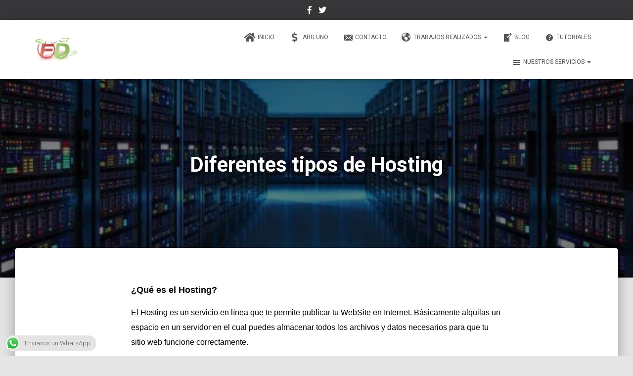

--- FILE ---
content_type: text/html; charset=UTF-8
request_url: https://frutosdigitales.net/diferentes-tipos-de-hosting/
body_size: 26972
content:
<!DOCTYPE html>
<html lang="es-AR">

<head>
	<meta charset='UTF-8'>
	<meta name="viewport" content="width=device-width, initial-scale=1">
	<link rel="profile" href="https://gmpg.org/xfn/11">
			<script type="77eb3cd3ebeda0ac6cde501e-text/javascript">function theChampLoadEvent(e){var t=window.onload;if(typeof window.onload!="function"){window.onload=e}else{window.onload=function(){t();e()}}}</script>
		<script type="77eb3cd3ebeda0ac6cde501e-text/javascript">var theChampDefaultLang = 'es_AR', theChampCloseIconPath = 'https://frutosdigitales.net/wp-content/plugins/super-socializer/images/close.png';</script>
		<script type="77eb3cd3ebeda0ac6cde501e-text/javascript">var theChampSiteUrl = 'https://frutosdigitales.net', theChampVerified = 0, theChampEmailPopup = 0, heateorSsMoreSharePopupSearchText = 'Search';</script>
			<script type="77eb3cd3ebeda0ac6cde501e-text/javascript"> var theChampFBKey = '', theChampFBLang = 'es_AR', theChampFbLikeMycred = 0, theChampSsga = 0, theChampCommentNotification = 0, theChampHeateorFcmRecentComments = 0, theChampFbIosLogin = 0; </script>
						<script type="77eb3cd3ebeda0ac6cde501e-text/javascript">var theChampFBCommentUrl = 'https://frutosdigitales.net/diferentes-tipos-de-hosting/'; var theChampFBCommentColor = ''; var theChampFBCommentNumPosts = ''; var theChampFBCommentWidth = '100%'; var theChampFBCommentOrderby = ''; var theChampCommentingTabs = "wordpress,facebook,disqus", theChampGpCommentsUrl = 'https://frutosdigitales.net/diferentes-tipos-de-hosting/', theChampDisqusShortname = '', theChampScEnabledTabs = 'wordpress,fb', theChampScLabel = 'Leave a reply', theChampScTabLabels = {"wordpress":"Default Comments (0)","fb":"Facebook Comments","disqus":"Disqus Comments"}, theChampGpCommentsWidth = 0, theChampCommentingId = 'respond'</script>
						<script type="77eb3cd3ebeda0ac6cde501e-text/javascript"> var theChampSharingAjaxUrl = 'https://frutosdigitales.net/wp-admin/admin-ajax.php', heateorSsFbMessengerAPI = 'https://www.facebook.com/dialog/send?app_id=595489497242932&display=popup&link=%encoded_post_url%&redirect_uri=%encoded_post_url%',heateorSsWhatsappShareAPI = 'web', heateorSsUrlCountFetched = [], heateorSsSharesText = 'Shares', heateorSsShareText = 'Share', theChampPluginIconPath = 'https://frutosdigitales.net/wp-content/plugins/super-socializer/images/logo.png', theChampSaveSharesLocally = 0, theChampHorizontalSharingCountEnable = 0, theChampVerticalSharingCountEnable = 0, theChampSharingOffset = -10, theChampCounterOffset = -10, theChampMobileStickySharingEnabled = 0, heateorSsCopyLinkMessage = "Link copied.";
		var heateorSsHorSharingShortUrl = "https://frutosdigitales.net/diferentes-tipos-de-hosting/";var heateorSsVerticalSharingShortUrl = "https://frutosdigitales.net/diferentes-tipos-de-hosting/";		</script>
			<style type="text/css">
						.the_champ_button_instagram span.the_champ_svg,a.the_champ_instagram span.the_champ_svg{background:radial-gradient(circle at 30% 107%,#fdf497 0,#fdf497 5%,#fd5949 45%,#d6249f 60%,#285aeb 90%)}
					.the_champ_horizontal_sharing .the_champ_svg,.heateor_ss_standard_follow_icons_container .the_champ_svg{
					color: #fff;
				border-width: 0px;
		border-style: solid;
		border-color: transparent;
	}
		.the_champ_horizontal_sharing .theChampTCBackground{
		color:#666;
	}
		.the_champ_horizontal_sharing span.the_champ_svg:hover,.heateor_ss_standard_follow_icons_container span.the_champ_svg:hover{
				border-color: transparent;
	}
		.the_champ_vertical_sharing span.the_champ_svg,.heateor_ss_floating_follow_icons_container span.the_champ_svg{
					color: #fff;
				border-width: 0px;
		border-style: solid;
		border-color: transparent;
	}
		.the_champ_vertical_sharing .theChampTCBackground{
		color:#666;
	}
		.the_champ_vertical_sharing span.the_champ_svg:hover,.heateor_ss_floating_follow_icons_container span.the_champ_svg:hover{
						border-color: transparent;
		}
	@media screen and (max-width:783px){.the_champ_vertical_sharing{display:none!important}}div.the_champ_sharing_title{text-align:center}div.the_champ_sharing_ul{width:100%;text-align:center;}div.the_champ_horizontal_sharing div.the_champ_sharing_ul a{float:none;display:inline-block;}</style>
	<meta name='robots' content='index, follow, max-image-preview:large, max-snippet:-1, max-video-preview:-1' />

	<!-- This site is optimized with the Yoast SEO plugin v19.5.1 - https://yoast.com/wordpress/plugins/seo/ -->
	<title>Diferentes tipos de Hosting - Frutos Digitales</title>
	<meta name="description" content="E-Commerce - Dominios - Hosting, Diseño Gráfico, Posicionamiento, Marketing Virtual, Redes Sociales, Catálogos." />
	<link rel="canonical" href="https://frutosdigitales.net/diferentes-tipos-de-hosting/" />
	<meta property="og:locale" content="es_ES" />
	<meta property="og:type" content="article" />
	<meta property="og:title" content="Diferentes tipos de Hosting - Frutos Digitales" />
	<meta property="og:description" content="E-Commerce - Dominios - Hosting, Diseño Gráfico, Posicionamiento, Marketing Virtual, Redes Sociales, Catálogos." />
	<meta property="og:url" content="https://frutosdigitales.net/diferentes-tipos-de-hosting/" />
	<meta property="og:site_name" content="Frutos Digitales" />
	<meta property="article:publisher" content="https://www.facebook.com/frutosdigitales.net/" />
	<meta property="article:published_time" content="2019-03-31T23:28:30+00:00" />
	<meta property="article:modified_time" content="2019-04-03T03:15:25+00:00" />
	<meta property="og:image" content="https://frutosdigitales.net/wp-content/uploads/2019/03/Datacenter.jpg" />
	<meta property="og:image:width" content="480" />
	<meta property="og:image:height" content="317" />
	<meta property="og:image:type" content="image/jpeg" />
	<meta name="author" content="Frutos Digitales" />
	<meta name="twitter:card" content="summary_large_image" />
	<meta name="twitter:creator" content="@DigitalesFrutos" />
	<meta name="twitter:site" content="@DigitalesFrutos" />
	<meta name="twitter:label1" content="Escrito por" />
	<meta name="twitter:data1" content="Frutos Digitales" />
	<meta name="twitter:label2" content="Tiempo de lectura" />
	<meta name="twitter:data2" content="7 minutos" />
	<script type="application/ld+json" class="yoast-schema-graph">{"@context":"https://schema.org","@graph":[{"@type":"Article","@id":"https://frutosdigitales.net/diferentes-tipos-de-hosting/#article","isPartOf":{"@id":"https://frutosdigitales.net/diferentes-tipos-de-hosting/"},"author":{"name":"Frutos Digitales","@id":"https://frutosdigitales.net/#/schema/person/920a23605d8438f91b9b9070901ca846"},"headline":"Diferentes tipos de Hosting","datePublished":"2019-03-31T23:28:30+00:00","dateModified":"2019-04-03T03:15:25+00:00","mainEntityOfPage":{"@id":"https://frutosdigitales.net/diferentes-tipos-de-hosting/"},"wordCount":1378,"publisher":{"@id":"https://frutosdigitales.net/#organization"},"image":{"@id":"https://frutosdigitales.net/diferentes-tipos-de-hosting/#primaryimage"},"thumbnailUrl":"https://frutosdigitales.net/wp-content/uploads/2019/03/Datacenter.jpg","keywords":["cloud server","hosting","servidor compartido","servidor dedicado"],"articleSection":["Inicio","Tutoriales"],"inLanguage":"es-AR"},{"@type":"WebPage","@id":"https://frutosdigitales.net/diferentes-tipos-de-hosting/","url":"https://frutosdigitales.net/diferentes-tipos-de-hosting/","name":"Diferentes tipos de Hosting - Frutos Digitales","isPartOf":{"@id":"https://frutosdigitales.net/#website"},"primaryImageOfPage":{"@id":"https://frutosdigitales.net/diferentes-tipos-de-hosting/#primaryimage"},"image":{"@id":"https://frutosdigitales.net/diferentes-tipos-de-hosting/#primaryimage"},"thumbnailUrl":"https://frutosdigitales.net/wp-content/uploads/2019/03/Datacenter.jpg","datePublished":"2019-03-31T23:28:30+00:00","dateModified":"2019-04-03T03:15:25+00:00","description":"E-Commerce - Dominios - Hosting, Diseño Gráfico, Posicionamiento, Marketing Virtual, Redes Sociales, Catálogos.","breadcrumb":{"@id":"https://frutosdigitales.net/diferentes-tipos-de-hosting/#breadcrumb"},"inLanguage":"es-AR","potentialAction":[{"@type":"ReadAction","target":["https://frutosdigitales.net/diferentes-tipos-de-hosting/"]}]},{"@type":"ImageObject","inLanguage":"es-AR","@id":"https://frutosdigitales.net/diferentes-tipos-de-hosting/#primaryimage","url":"https://frutosdigitales.net/wp-content/uploads/2019/03/Datacenter.jpg","contentUrl":"https://frutosdigitales.net/wp-content/uploads/2019/03/Datacenter.jpg","width":480,"height":317,"caption":"Modern web network and internet telecommunication technology, big data storage and cloud computing computer service business concept: server room interior in datacenter in blue light"},{"@type":"BreadcrumbList","@id":"https://frutosdigitales.net/diferentes-tipos-de-hosting/#breadcrumb","itemListElement":[{"@type":"ListItem","position":1,"name":"Inicio","item":"https://frutosdigitales.net/"},{"@type":"ListItem","position":2,"name":"Diferentes tipos de Hosting"}]},{"@type":"WebSite","@id":"https://frutosdigitales.net/#website","url":"https://frutosdigitales.net/","name":"Frutos Digitales","description":"Porque tu esfuerzo merece dar buenos frutos","publisher":{"@id":"https://frutosdigitales.net/#organization"},"potentialAction":[{"@type":"SearchAction","target":{"@type":"EntryPoint","urlTemplate":"https://frutosdigitales.net/?s={search_term_string}"},"query-input":"required name=search_term_string"}],"inLanguage":"es-AR"},{"@type":"Organization","@id":"https://frutosdigitales.net/#organization","name":"Frutos Digitales","url":"https://frutosdigitales.net/","sameAs":["https://www.facebook.com/frutosdigitales.net/","https://twitter.com/DigitalesFrutos"],"logo":{"@type":"ImageObject","inLanguage":"es-AR","@id":"https://frutosdigitales.net/#/schema/logo/image/","url":"https://frutosdigitales.net/wp-content/uploads/2018/09/logo-frutosdigitales-V2.1-centrado.png","contentUrl":"https://frutosdigitales.net/wp-content/uploads/2018/09/logo-frutosdigitales-V2.1-centrado.png","width":972,"height":382,"caption":"Frutos Digitales"},"image":{"@id":"https://frutosdigitales.net/#/schema/logo/image/"}},{"@type":"Person","@id":"https://frutosdigitales.net/#/schema/person/920a23605d8438f91b9b9070901ca846","name":"Frutos Digitales","image":{"@type":"ImageObject","inLanguage":"es-AR","@id":"https://frutosdigitales.net/#/schema/person/image/","url":"https://secure.gravatar.com/avatar/da229690cc6c4beb4de9b8688e08b381?s=96&d=mm&r=g","contentUrl":"https://secure.gravatar.com/avatar/da229690cc6c4beb4de9b8688e08b381?s=96&d=mm&r=g","caption":"Frutos Digitales"}}]}</script>
	<!-- / Yoast SEO plugin. -->


<link rel='dns-prefetch' href='//maxcdn.bootstrapcdn.com' />
<link rel='dns-prefetch' href='//fonts.googleapis.com' />
<link rel='dns-prefetch' href='//s.w.org' />
<link rel="alternate" type="application/rss+xml" title="Frutos Digitales &raquo; Feed" href="https://frutosdigitales.net/feed/" />
<link rel="alternate" type="application/rss+xml" title="Frutos Digitales &raquo; RSS de los comentarios" href="https://frutosdigitales.net/comments/feed/" />
		<!-- This site uses the Google Analytics by ExactMetrics plugin v7.10.0 - Using Analytics tracking - https://www.exactmetrics.com/ -->
							<script
				src="//www.googletagmanager.com/gtag/js?id=UA-113862974-2"  data-cfasync="false" data-wpfc-render="false" type="text/javascript" async></script>
			<script data-cfasync="false" data-wpfc-render="false" type="text/javascript">
				var em_version = '7.10.0';
				var em_track_user = true;
				var em_no_track_reason = '';
				
								var disableStrs = [
															'ga-disable-UA-113862974-2',
									];

				/* Function to detect opted out users */
				function __gtagTrackerIsOptedOut() {
					for (var index = 0; index < disableStrs.length; index++) {
						if (document.cookie.indexOf(disableStrs[index] + '=true') > -1) {
							return true;
						}
					}

					return false;
				}

				/* Disable tracking if the opt-out cookie exists. */
				if (__gtagTrackerIsOptedOut()) {
					for (var index = 0; index < disableStrs.length; index++) {
						window[disableStrs[index]] = true;
					}
				}

				/* Opt-out function */
				function __gtagTrackerOptout() {
					for (var index = 0; index < disableStrs.length; index++) {
						document.cookie = disableStrs[index] + '=true; expires=Thu, 31 Dec 2099 23:59:59 UTC; path=/';
						window[disableStrs[index]] = true;
					}
				}

				if ('undefined' === typeof gaOptout) {
					function gaOptout() {
						__gtagTrackerOptout();
					}
				}
								window.dataLayer = window.dataLayer || [];

				window.ExactMetricsDualTracker = {
					helpers: {},
					trackers: {},
				};
				if (em_track_user) {
					function __gtagDataLayer() {
						dataLayer.push(arguments);
					}

					function __gtagTracker(type, name, parameters) {
						if (!parameters) {
							parameters = {};
						}

						if (parameters.send_to) {
							__gtagDataLayer.apply(null, arguments);
							return;
						}

						if (type === 'event') {
							
														parameters.send_to = exactmetrics_frontend.ua;
							__gtagDataLayer(type, name, parameters);
													} else {
							__gtagDataLayer.apply(null, arguments);
						}
					}

					__gtagTracker('js', new Date());
					__gtagTracker('set', {
						'developer_id.dNDMyYj': true,
											});
															__gtagTracker('config', 'UA-113862974-2', {"forceSSL":"true"} );
										window.gtag = __gtagTracker;										(function () {
						/* https://developers.google.com/analytics/devguides/collection/analyticsjs/ */
						/* ga and __gaTracker compatibility shim. */
						var noopfn = function () {
							return null;
						};
						var newtracker = function () {
							return new Tracker();
						};
						var Tracker = function () {
							return null;
						};
						var p = Tracker.prototype;
						p.get = noopfn;
						p.set = noopfn;
						p.send = function () {
							var args = Array.prototype.slice.call(arguments);
							args.unshift('send');
							__gaTracker.apply(null, args);
						};
						var __gaTracker = function () {
							var len = arguments.length;
							if (len === 0) {
								return;
							}
							var f = arguments[len - 1];
							if (typeof f !== 'object' || f === null || typeof f.hitCallback !== 'function') {
								if ('send' === arguments[0]) {
									var hitConverted, hitObject = false, action;
									if ('event' === arguments[1]) {
										if ('undefined' !== typeof arguments[3]) {
											hitObject = {
												'eventAction': arguments[3],
												'eventCategory': arguments[2],
												'eventLabel': arguments[4],
												'value': arguments[5] ? arguments[5] : 1,
											}
										}
									}
									if ('pageview' === arguments[1]) {
										if ('undefined' !== typeof arguments[2]) {
											hitObject = {
												'eventAction': 'page_view',
												'page_path': arguments[2],
											}
										}
									}
									if (typeof arguments[2] === 'object') {
										hitObject = arguments[2];
									}
									if (typeof arguments[5] === 'object') {
										Object.assign(hitObject, arguments[5]);
									}
									if ('undefined' !== typeof arguments[1].hitType) {
										hitObject = arguments[1];
										if ('pageview' === hitObject.hitType) {
											hitObject.eventAction = 'page_view';
										}
									}
									if (hitObject) {
										action = 'timing' === arguments[1].hitType ? 'timing_complete' : hitObject.eventAction;
										hitConverted = mapArgs(hitObject);
										__gtagTracker('event', action, hitConverted);
									}
								}
								return;
							}

							function mapArgs(args) {
								var arg, hit = {};
								var gaMap = {
									'eventCategory': 'event_category',
									'eventAction': 'event_action',
									'eventLabel': 'event_label',
									'eventValue': 'event_value',
									'nonInteraction': 'non_interaction',
									'timingCategory': 'event_category',
									'timingVar': 'name',
									'timingValue': 'value',
									'timingLabel': 'event_label',
									'page': 'page_path',
									'location': 'page_location',
									'title': 'page_title',
								};
								for (arg in args) {
																		if (!(!args.hasOwnProperty(arg) || !gaMap.hasOwnProperty(arg))) {
										hit[gaMap[arg]] = args[arg];
									} else {
										hit[arg] = args[arg];
									}
								}
								return hit;
							}

							try {
								f.hitCallback();
							} catch (ex) {
							}
						};
						__gaTracker.create = newtracker;
						__gaTracker.getByName = newtracker;
						__gaTracker.getAll = function () {
							return [];
						};
						__gaTracker.remove = noopfn;
						__gaTracker.loaded = true;
						window['__gaTracker'] = __gaTracker;
					})();
									} else {
										console.log("");
					(function () {
						function __gtagTracker() {
							return null;
						}

						window['__gtagTracker'] = __gtagTracker;
						window['gtag'] = __gtagTracker;
					})();
									}
			</script>
				<!-- / Google Analytics by ExactMetrics -->
		<script type="77eb3cd3ebeda0ac6cde501e-text/javascript">
window._wpemojiSettings = {"baseUrl":"https:\/\/s.w.org\/images\/core\/emoji\/14.0.0\/72x72\/","ext":".png","svgUrl":"https:\/\/s.w.org\/images\/core\/emoji\/14.0.0\/svg\/","svgExt":".svg","source":{"concatemoji":"https:\/\/frutosdigitales.net\/wp-includes\/js\/wp-emoji-release.min.js?ver=6.0.11"}};
/*! This file is auto-generated */
!function(e,a,t){var n,r,o,i=a.createElement("canvas"),p=i.getContext&&i.getContext("2d");function s(e,t){var a=String.fromCharCode,e=(p.clearRect(0,0,i.width,i.height),p.fillText(a.apply(this,e),0,0),i.toDataURL());return p.clearRect(0,0,i.width,i.height),p.fillText(a.apply(this,t),0,0),e===i.toDataURL()}function c(e){var t=a.createElement("script");t.src=e,t.defer=t.type="text/javascript",a.getElementsByTagName("head")[0].appendChild(t)}for(o=Array("flag","emoji"),t.supports={everything:!0,everythingExceptFlag:!0},r=0;r<o.length;r++)t.supports[o[r]]=function(e){if(!p||!p.fillText)return!1;switch(p.textBaseline="top",p.font="600 32px Arial",e){case"flag":return s([127987,65039,8205,9895,65039],[127987,65039,8203,9895,65039])?!1:!s([55356,56826,55356,56819],[55356,56826,8203,55356,56819])&&!s([55356,57332,56128,56423,56128,56418,56128,56421,56128,56430,56128,56423,56128,56447],[55356,57332,8203,56128,56423,8203,56128,56418,8203,56128,56421,8203,56128,56430,8203,56128,56423,8203,56128,56447]);case"emoji":return!s([129777,127995,8205,129778,127999],[129777,127995,8203,129778,127999])}return!1}(o[r]),t.supports.everything=t.supports.everything&&t.supports[o[r]],"flag"!==o[r]&&(t.supports.everythingExceptFlag=t.supports.everythingExceptFlag&&t.supports[o[r]]);t.supports.everythingExceptFlag=t.supports.everythingExceptFlag&&!t.supports.flag,t.DOMReady=!1,t.readyCallback=function(){t.DOMReady=!0},t.supports.everything||(n=function(){t.readyCallback()},a.addEventListener?(a.addEventListener("DOMContentLoaded",n,!1),e.addEventListener("load",n,!1)):(e.attachEvent("onload",n),a.attachEvent("onreadystatechange",function(){"complete"===a.readyState&&t.readyCallback()})),(e=t.source||{}).concatemoji?c(e.concatemoji):e.wpemoji&&e.twemoji&&(c(e.twemoji),c(e.wpemoji)))}(window,document,window._wpemojiSettings);
</script>
<style type="text/css">
img.wp-smiley,
img.emoji {
	display: inline !important;
	border: none !important;
	box-shadow: none !important;
	height: 1em !important;
	width: 1em !important;
	margin: 0 0.07em !important;
	vertical-align: -0.1em !important;
	background: none !important;
	padding: 0 !important;
}
</style>
	<link rel='stylesheet' id='dashicons-css'  href='https://frutosdigitales.net/wp-includes/css/dashicons.min.css?ver=6.0.11' type='text/css' media='all' />
<link rel='stylesheet' id='theme-my-login-css'  href='https://frutosdigitales.net/wp-content/plugins/theme-my-login/theme-my-login.css?ver=6.4.16' type='text/css' media='all' />
<link rel='stylesheet' id='bootstrap-css'  href='https://frutosdigitales.net/wp-content/themes/hestia/assets/bootstrap/css/bootstrap.min.css?ver=1.0.2' type='text/css' media='all' />
<link rel='stylesheet' id='hestia-font-sizes-css'  href='https://frutosdigitales.net/wp-content/themes/hestia/assets/css/font-sizes.min.css?ver=3.0.23' type='text/css' media='all' />
<link rel='stylesheet' id='wp-block-library-css'  href='https://frutosdigitales.net/wp-includes/css/dist/block-library/style.min.css?ver=6.0.11' type='text/css' media='all' />
<link rel='stylesheet' id='wc-blocks-vendors-style-css'  href='https://frutosdigitales.net/wp-content/plugins/woocommerce/packages/woocommerce-blocks/build/wc-blocks-vendors-style.css?ver=8.0.0' type='text/css' media='all' />
<link rel='stylesheet' id='wc-blocks-style-css'  href='https://frutosdigitales.net/wp-content/plugins/woocommerce/packages/woocommerce-blocks/build/wc-blocks-style.css?ver=8.0.0' type='text/css' media='all' />
<style id='global-styles-inline-css' type='text/css'>
body{--wp--preset--color--black: #000000;--wp--preset--color--cyan-bluish-gray: #abb8c3;--wp--preset--color--white: #ffffff;--wp--preset--color--pale-pink: #f78da7;--wp--preset--color--vivid-red: #cf2e2e;--wp--preset--color--luminous-vivid-orange: #ff6900;--wp--preset--color--luminous-vivid-amber: #fcb900;--wp--preset--color--light-green-cyan: #7bdcb5;--wp--preset--color--vivid-green-cyan: #00d084;--wp--preset--color--pale-cyan-blue: #8ed1fc;--wp--preset--color--vivid-cyan-blue: #0693e3;--wp--preset--color--vivid-purple: #9b51e0;--wp--preset--color--accent: #007018;--wp--preset--color--background-color: #E5E5E5;--wp--preset--color--header-gradient: #a81d84;--wp--preset--gradient--vivid-cyan-blue-to-vivid-purple: linear-gradient(135deg,rgba(6,147,227,1) 0%,rgb(155,81,224) 100%);--wp--preset--gradient--light-green-cyan-to-vivid-green-cyan: linear-gradient(135deg,rgb(122,220,180) 0%,rgb(0,208,130) 100%);--wp--preset--gradient--luminous-vivid-amber-to-luminous-vivid-orange: linear-gradient(135deg,rgba(252,185,0,1) 0%,rgba(255,105,0,1) 100%);--wp--preset--gradient--luminous-vivid-orange-to-vivid-red: linear-gradient(135deg,rgba(255,105,0,1) 0%,rgb(207,46,46) 100%);--wp--preset--gradient--very-light-gray-to-cyan-bluish-gray: linear-gradient(135deg,rgb(238,238,238) 0%,rgb(169,184,195) 100%);--wp--preset--gradient--cool-to-warm-spectrum: linear-gradient(135deg,rgb(74,234,220) 0%,rgb(151,120,209) 20%,rgb(207,42,186) 40%,rgb(238,44,130) 60%,rgb(251,105,98) 80%,rgb(254,248,76) 100%);--wp--preset--gradient--blush-light-purple: linear-gradient(135deg,rgb(255,206,236) 0%,rgb(152,150,240) 100%);--wp--preset--gradient--blush-bordeaux: linear-gradient(135deg,rgb(254,205,165) 0%,rgb(254,45,45) 50%,rgb(107,0,62) 100%);--wp--preset--gradient--luminous-dusk: linear-gradient(135deg,rgb(255,203,112) 0%,rgb(199,81,192) 50%,rgb(65,88,208) 100%);--wp--preset--gradient--pale-ocean: linear-gradient(135deg,rgb(255,245,203) 0%,rgb(182,227,212) 50%,rgb(51,167,181) 100%);--wp--preset--gradient--electric-grass: linear-gradient(135deg,rgb(202,248,128) 0%,rgb(113,206,126) 100%);--wp--preset--gradient--midnight: linear-gradient(135deg,rgb(2,3,129) 0%,rgb(40,116,252) 100%);--wp--preset--duotone--dark-grayscale: url('#wp-duotone-dark-grayscale');--wp--preset--duotone--grayscale: url('#wp-duotone-grayscale');--wp--preset--duotone--purple-yellow: url('#wp-duotone-purple-yellow');--wp--preset--duotone--blue-red: url('#wp-duotone-blue-red');--wp--preset--duotone--midnight: url('#wp-duotone-midnight');--wp--preset--duotone--magenta-yellow: url('#wp-duotone-magenta-yellow');--wp--preset--duotone--purple-green: url('#wp-duotone-purple-green');--wp--preset--duotone--blue-orange: url('#wp-duotone-blue-orange');--wp--preset--font-size--small: 13px;--wp--preset--font-size--medium: 20px;--wp--preset--font-size--large: 36px;--wp--preset--font-size--x-large: 42px;}.has-black-color{color: var(--wp--preset--color--black) !important;}.has-cyan-bluish-gray-color{color: var(--wp--preset--color--cyan-bluish-gray) !important;}.has-white-color{color: var(--wp--preset--color--white) !important;}.has-pale-pink-color{color: var(--wp--preset--color--pale-pink) !important;}.has-vivid-red-color{color: var(--wp--preset--color--vivid-red) !important;}.has-luminous-vivid-orange-color{color: var(--wp--preset--color--luminous-vivid-orange) !important;}.has-luminous-vivid-amber-color{color: var(--wp--preset--color--luminous-vivid-amber) !important;}.has-light-green-cyan-color{color: var(--wp--preset--color--light-green-cyan) !important;}.has-vivid-green-cyan-color{color: var(--wp--preset--color--vivid-green-cyan) !important;}.has-pale-cyan-blue-color{color: var(--wp--preset--color--pale-cyan-blue) !important;}.has-vivid-cyan-blue-color{color: var(--wp--preset--color--vivid-cyan-blue) !important;}.has-vivid-purple-color{color: var(--wp--preset--color--vivid-purple) !important;}.has-black-background-color{background-color: var(--wp--preset--color--black) !important;}.has-cyan-bluish-gray-background-color{background-color: var(--wp--preset--color--cyan-bluish-gray) !important;}.has-white-background-color{background-color: var(--wp--preset--color--white) !important;}.has-pale-pink-background-color{background-color: var(--wp--preset--color--pale-pink) !important;}.has-vivid-red-background-color{background-color: var(--wp--preset--color--vivid-red) !important;}.has-luminous-vivid-orange-background-color{background-color: var(--wp--preset--color--luminous-vivid-orange) !important;}.has-luminous-vivid-amber-background-color{background-color: var(--wp--preset--color--luminous-vivid-amber) !important;}.has-light-green-cyan-background-color{background-color: var(--wp--preset--color--light-green-cyan) !important;}.has-vivid-green-cyan-background-color{background-color: var(--wp--preset--color--vivid-green-cyan) !important;}.has-pale-cyan-blue-background-color{background-color: var(--wp--preset--color--pale-cyan-blue) !important;}.has-vivid-cyan-blue-background-color{background-color: var(--wp--preset--color--vivid-cyan-blue) !important;}.has-vivid-purple-background-color{background-color: var(--wp--preset--color--vivid-purple) !important;}.has-black-border-color{border-color: var(--wp--preset--color--black) !important;}.has-cyan-bluish-gray-border-color{border-color: var(--wp--preset--color--cyan-bluish-gray) !important;}.has-white-border-color{border-color: var(--wp--preset--color--white) !important;}.has-pale-pink-border-color{border-color: var(--wp--preset--color--pale-pink) !important;}.has-vivid-red-border-color{border-color: var(--wp--preset--color--vivid-red) !important;}.has-luminous-vivid-orange-border-color{border-color: var(--wp--preset--color--luminous-vivid-orange) !important;}.has-luminous-vivid-amber-border-color{border-color: var(--wp--preset--color--luminous-vivid-amber) !important;}.has-light-green-cyan-border-color{border-color: var(--wp--preset--color--light-green-cyan) !important;}.has-vivid-green-cyan-border-color{border-color: var(--wp--preset--color--vivid-green-cyan) !important;}.has-pale-cyan-blue-border-color{border-color: var(--wp--preset--color--pale-cyan-blue) !important;}.has-vivid-cyan-blue-border-color{border-color: var(--wp--preset--color--vivid-cyan-blue) !important;}.has-vivid-purple-border-color{border-color: var(--wp--preset--color--vivid-purple) !important;}.has-vivid-cyan-blue-to-vivid-purple-gradient-background{background: var(--wp--preset--gradient--vivid-cyan-blue-to-vivid-purple) !important;}.has-light-green-cyan-to-vivid-green-cyan-gradient-background{background: var(--wp--preset--gradient--light-green-cyan-to-vivid-green-cyan) !important;}.has-luminous-vivid-amber-to-luminous-vivid-orange-gradient-background{background: var(--wp--preset--gradient--luminous-vivid-amber-to-luminous-vivid-orange) !important;}.has-luminous-vivid-orange-to-vivid-red-gradient-background{background: var(--wp--preset--gradient--luminous-vivid-orange-to-vivid-red) !important;}.has-very-light-gray-to-cyan-bluish-gray-gradient-background{background: var(--wp--preset--gradient--very-light-gray-to-cyan-bluish-gray) !important;}.has-cool-to-warm-spectrum-gradient-background{background: var(--wp--preset--gradient--cool-to-warm-spectrum) !important;}.has-blush-light-purple-gradient-background{background: var(--wp--preset--gradient--blush-light-purple) !important;}.has-blush-bordeaux-gradient-background{background: var(--wp--preset--gradient--blush-bordeaux) !important;}.has-luminous-dusk-gradient-background{background: var(--wp--preset--gradient--luminous-dusk) !important;}.has-pale-ocean-gradient-background{background: var(--wp--preset--gradient--pale-ocean) !important;}.has-electric-grass-gradient-background{background: var(--wp--preset--gradient--electric-grass) !important;}.has-midnight-gradient-background{background: var(--wp--preset--gradient--midnight) !important;}.has-small-font-size{font-size: var(--wp--preset--font-size--small) !important;}.has-medium-font-size{font-size: var(--wp--preset--font-size--medium) !important;}.has-large-font-size{font-size: var(--wp--preset--font-size--large) !important;}.has-x-large-font-size{font-size: var(--wp--preset--font-size--x-large) !important;}
</style>
<link rel='stylesheet' id='ccw_main_css-css'  href='https://frutosdigitales.net/wp-content/plugins/click-to-chat-for-whatsapp/prev/assets/css/mainstyles.css?ver=3.12' type='text/css' media='all' />
<link rel='stylesheet' id='hestia-clients-bar-css'  href='https://frutosdigitales.net/wp-content/plugins/themeisle-companion/obfx_modules/companion-legacy/assets/css/hestia/clients-bar.css?ver=6.0.11' type='text/css' media='all' />
<link rel='stylesheet' id='obfx-module-pub-css-menu-icons-0-css'  href='https://maxcdn.bootstrapcdn.com/font-awesome/4.7.0/css/font-awesome.min.css?ver=2.10.13' type='text/css' media='all' />
<link rel='stylesheet' id='obfx-module-pub-css-menu-icons-1-css'  href='https://frutosdigitales.net/wp-content/plugins/themeisle-companion/obfx_modules/menu-icons/css/public.css?ver=2.10.13' type='text/css' media='all' />
<link rel='stylesheet' id='woocommerce-layout-css'  href='https://frutosdigitales.net/wp-content/plugins/woocommerce/assets/css/woocommerce-layout.css?ver=6.8.0' type='text/css' media='all' />
<link rel='stylesheet' id='woocommerce-smallscreen-css'  href='https://frutosdigitales.net/wp-content/plugins/woocommerce/assets/css/woocommerce-smallscreen.css?ver=6.8.0' type='text/css' media='only screen and (max-width: 768px)' />
<link rel='stylesheet' id='woocommerce-general-css'  href='https://frutosdigitales.net/wp-content/plugins/woocommerce/assets/css/woocommerce.css?ver=6.8.0' type='text/css' media='all' />
<style id='woocommerce-inline-inline-css' type='text/css'>
.woocommerce form .form-row .required { visibility: visible; }
</style>
<link rel='stylesheet' id='3d52e0df4-css'  href='https://frutosdigitales.net/wp-content/uploads/essential-addons-elementor/734e5f942.min.css?ver=1769815163' type='text/css' media='all' />
<link rel='stylesheet' id='hestia_style-css'  href='https://frutosdigitales.net/wp-content/themes/hestia/style.min.css?ver=3.0.23' type='text/css' media='all' />
<style id='hestia_style-inline-css' type='text/css'>

			div.wpforms-container-full .wpforms-form div.wpforms-field input.wpforms-error {
				border: none;
			}
			div.wpforms-container .wpforms-form input[type=date],
			div.wpforms-container .wpforms-form input[type=datetime],
			div.wpforms-container .wpforms-form input[type=datetime-local],
			div.wpforms-container .wpforms-form input[type=email],
			div.wpforms-container .wpforms-form input[type=month],
			div.wpforms-container .wpforms-form input[type=number],
			div.wpforms-container .wpforms-form input[type=password],
			div.wpforms-container .wpforms-form input[type=range],
			div.wpforms-container .wpforms-form input[type=search],
			div.wpforms-container .wpforms-form input[type=tel],
			div.wpforms-container .wpforms-form input[type=text],
			div.wpforms-container .wpforms-form input[type=time],
			div.wpforms-container .wpforms-form input[type=url],
			div.wpforms-container .wpforms-form input[type=week],
			div.wpforms-container .wpforms-form select,
			div.wpforms-container .wpforms-form textarea, .nf-form-cont input:not([type=button]),
			div.wpforms-container .wpforms-form .form-group.is-focused .form-control {
			  box-shadow: none;
			}
			
			div.wpforms-container .wpforms-form input[type=date],
			div.wpforms-container .wpforms-form input[type=datetime],
			div.wpforms-container .wpforms-form input[type=datetime-local],
			div.wpforms-container .wpforms-form input[type=email],
			div.wpforms-container .wpforms-form input[type=month],
			div.wpforms-container .wpforms-form input[type=number],
			div.wpforms-container .wpforms-form input[type=password],
			div.wpforms-container .wpforms-form input[type=range],
			div.wpforms-container .wpforms-form input[type=search],
			div.wpforms-container .wpforms-form input[type=tel],
			div.wpforms-container .wpforms-form input[type=text],
			div.wpforms-container .wpforms-form input[type=time],
			div.wpforms-container .wpforms-form input[type=url],
			div.wpforms-container .wpforms-form input[type=week],
			div.wpforms-container .wpforms-form select,
			div.wpforms-container .wpforms-form textarea, .nf-form-cont input:not([type=button]){
				background-image: linear-gradient(#9c27b0, #9c27b0), linear-gradient(#d2d2d2, #d2d2d2);
				float: none;
				border: 0;
				border-radius: 0;
				background-color: transparent;
				background-repeat: no-repeat;
				background-position: center bottom, center calc(100% - 1px);
				background-size: 0 2px, 100% 1px;
				font-weight: 400;
				transition: background 0s ease-out;
			}
			
			div.wpforms-container .wpforms-form .form-group.is-focused .form-control{
				outline: none;
				background-size: 100% 2px,100% 1px;
				transition-duration: 0.3s;
			}
			
			/* Compatibility with WPForms */
			div.wpforms-container .wpforms-form input[type=date].form-control,
			div.wpforms-container .wpforms-form input[type=datetime].form-control,
			div.wpforms-container .wpforms-form input[type=datetime-local].form-control,
			div.wpforms-container .wpforms-form input[type=email].form-control,
			div.wpforms-container .wpforms-form input[type=month].form-control,
			div.wpforms-container .wpforms-form input[type=number].form-control,
			div.wpforms-container .wpforms-form input[type=password].form-control,
			div.wpforms-container .wpforms-form input[type=range].form-control,
			div.wpforms-container .wpforms-form input[type=search].form-control,
			div.wpforms-container .wpforms-form input[type=tel].form-control,
			div.wpforms-container .wpforms-form input[type=text].form-control,
			div.wpforms-container .wpforms-form input[type=time].form-control,
			div.wpforms-container .wpforms-form input[type=url].form-control,
			div.wpforms-container .wpforms-form input[type=week].form-control,
			div.wpforms-container .wpforms-form select.form-control,
			div.wpforms-container .wpforms-form textarea.form-control {
			  border: none;
			  padding: 7px 0;
			  font-size: 14px;
			}
			div.wpforms-container .wpforms-form .wpforms-field-select select {
			  border-radius: 3px;
			}
			div.wpforms-container .wpforms-form .wpforms-field-number input[type=number] {
			  background-image: none;
			  border-radius: 3px;
			}
			div.wpforms-container .wpforms-form button[type=submit].wpforms-submit,
			div.wpforms-container .wpforms-form button[type=submit].wpforms-submit:hover {
			  color: #ffffff;
			  border: none;
			}
			
			.home div.wpforms-container-full .wpforms-form {
			  margin-left: 15px;
			  margin-right: 15px;
			}
			
			div.wpforms-container-full .wpforms-form .wpforms-field {
			  padding: 0 0 24px 0 !important;
			}
			div.wpforms-container-full .wpforms-form .wpforms-submit-container {
			  text-align: right;
			}
			div.wpforms-container-full .wpforms-form .wpforms-submit-container button {
			  text-transform: uppercase;
			}
			div.wpforms-container-full .wpforms-form textarea {
			  border: none !important;
			}
			div.wpforms-container-full .wpforms-form textarea:focus {
			  border-width: 0 0 0 0 !important;
			}
			
			.home div.wpforms-container .wpforms-form textarea {
			  background-image: linear-gradient(#9c27b0, #9c27b0), linear-gradient(#d2d2d2, #d2d2d2);
			  background-color: transparent;
			  background-repeat: no-repeat;
			  background-position: center bottom, center calc(100% - 1px);
			  background-size: 0 2px, 100% 1px;
			}
			
			/* WPForms media queries for front page and mobile*/
			@media only screen and (max-width: 768px) {
			  .wpforms-container-full .wpforms-form .wpforms-one-half, .wpforms-container-full .wpforms-form button {
			    width: 100% !important;
			    margin-left: 0 !important;
			  }
			  .wpforms-container-full .wpforms-form .wpforms-submit-container {
			    text-align: center;
			  }
			}
			
			div.wpforms-container .wpforms-form input:focus,
			div.wpforms-container .wpforms-form select:focus {
			  border: none;
			}
		
		.elementor-page .hestia-about > .container {
		  width: 100%;
		}
		.elementor-page .pagebuilder-section {
		  padding: 0;
		}
		.elementor-page .title-in-content, .elementor-page .image-in-page {
		  display: none;
		}
		
		.home.elementor-page .main-raised > section.hestia-about {
		  overflow: visible;
		}
		
		.elementor-editor-active .navbar {
		  pointer-events: none;
		}
		
		.elementor-editor-active #elementor.elementor-edit-mode .elementor-element-overlay {
		  z-index: 1000000;
		}
		
		.elementor-page.page-template-template-fullwidth .blog-post-wrapper > .container {
		  width: 100%;
		}
		.elementor-page.page-template-template-fullwidth .blog-post-wrapper > .container .col-md-12 {
		  padding: 0;
		}
		.elementor-page.page-template-template-fullwidth article.section {
		  padding: 0;
		}

		.elementor-text-editor p, 
		.elementor-text-editor h1, 
		.elementor-text-editor h2, 
		.elementor-text-editor h3, 
		.elementor-text-editor h4, 
		.elementor-text-editor h5, 
		.elementor-text-editor h6 {
		  font-size: inherit;
		}
				.hestia-top-bar li a[href*="facebook.com"] {
				  font-size: 0;
				}
				.hestia-top-bar li a[href*="facebook.com"]:before {
				  content: "";
				}
				.hestia-top-bar li a[href*="facebook.com"]:hover:before {
				  color: #3b5998;
				}
				
				.hestia-top-bar li a[href*="twitter.com"] {
				  font-size: 0;
				}
				.hestia-top-bar li a[href*="twitter.com"]:before {
				  content: "";
				}
				.hestia-top-bar li a[href*="twitter.com"]:hover:before {
				  color: #55acee;
				}
				
				.hestia-top-bar li a[href*="pinterest.com"] {
				  font-size: 0;
				}
				.hestia-top-bar li a[href*="pinterest.com"]:before {
				  content: "";
				}
				.hestia-top-bar li a[href*="pinterest.com"]:hover:before {
				  color: #cc2127;
				}
				
				.hestia-top-bar li a[href*="google.com"] {
				  font-size: 0;
				}
				.hestia-top-bar li a[href*="google.com"]:before {
				  content: "";
				}
				.hestia-top-bar li a[href*="google.com"]:hover:before {
				  color: #dd4b39;
				}
				
				.hestia-top-bar li a[href*="linkedin.com"] {
				  font-size: 0;
				}
				.hestia-top-bar li a[href*="linkedin.com"]:before {
				  content: "";
				}
				.hestia-top-bar li a[href*="linkedin.com"]:hover:before {
				  color: #0976b4;
				}
				
				.hestia-top-bar li a[href*="dribbble.com"] {
				  font-size: 0;
				}
				.hestia-top-bar li a[href*="dribbble.com"]:before {
				  content: "";
				}
				.hestia-top-bar li a[href*="dribbble.com"]:hover:before {
				  color: #ea4c89;
				}
				
				.hestia-top-bar li a[href*="github.com"] {
				  font-size: 0;
				}
				.hestia-top-bar li a[href*="github.com"]:before {
				  content: "";
				}
				.hestia-top-bar li a[href*="github.com"]:hover:before {
				  color: #000;
				}
				
				.hestia-top-bar li a[href*="youtube.com"] {
				  font-size: 0;
				}
				.hestia-top-bar li a[href*="youtube.com"]:before {
				  content: "";
				}
				.hestia-top-bar li a[href*="youtube.com"]:hover:before {
				  color: #e52d27;
				}
				
				.hestia-top-bar li a[href*="instagram.com"] {
				  font-size: 0;
				}
				.hestia-top-bar li a[href*="instagram.com"]:before {
				  content: "";
				}
				.hestia-top-bar li a[href*="instagram.com"]:hover:before {
				  color: #125688;
				}
				
				.hestia-top-bar li a[href*="reddit.com"] {
				  font-size: 0;
				}
				.hestia-top-bar li a[href*="reddit.com"]:before {
				  content: "";
				}
				.hestia-top-bar li a[href*="reddit.com"]:hover:before {
				  color: #ff4500;
				}
				
				.hestia-top-bar li a[href*="tumblr.com"] {
				  font-size: 0;
				}
				.hestia-top-bar li a[href*="tumblr.com"]:before {
				  content: "";
				}
				.hestia-top-bar li a[href*="tumblr.com"]:hover:before {
				  color: #35465c;
				}
				
				.hestia-top-bar li a[href*="behance.com"] {
				  font-size: 0;
				}
				.hestia-top-bar li a[href*="behance.com"]:before {
				  content: "";
				}
				.hestia-top-bar li a[href*="behance.com"]:hover:before {
				  color: #1769ff;
				}
				
				.hestia-top-bar li a[href*="snapchat.com"] {
				  font-size: 0;
				}
				.hestia-top-bar li a[href*="snapchat.com"]:before {
				  content: "";
				}
				.hestia-top-bar li a[href*="snapchat.com"]:hover:before {
				  color: #fffc00;
				}
				
				.hestia-top-bar li a[href*="deviantart.com"] {
				  font-size: 0;
				}
				.hestia-top-bar li a[href*="deviantart.com"]:before {
				  content: "";
				}
				.hestia-top-bar li a[href*="deviantart.com"]:hover:before {
				  color: #05cc47;
				}
				
				.hestia-top-bar li a[href*="vimeo.com"] {
				  font-size: 0;
				}
				.hestia-top-bar li a[href*="vimeo.com"]:before {
				  content: "";
				}
				.hestia-top-bar li a[href*="vimeo.com"]:hover:before {
				  color: #1ab7ea;
				}
			
.hestia-top-bar, .hestia-top-bar .widget.widget_shopping_cart .cart_list {
			background-color: #363537
		}
		.hestia-top-bar .widget .label-floating input[type=search]:-webkit-autofill {
			-webkit-box-shadow: inset 0 0 0px 9999px #363537
		}.hestia-top-bar, .hestia-top-bar .widget .label-floating input[type=search], .hestia-top-bar .widget.widget_search form.form-group:before, .hestia-top-bar .widget.widget_product_search form.form-group:before, .hestia-top-bar .widget.widget_shopping_cart:before {
			color: #ffffff
		} 
		.hestia-top-bar .widget .label-floating input[type=search]{
			-webkit-text-fill-color:#ffffff !important 
		}
		.hestia-top-bar div.widget.widget_shopping_cart:before, .hestia-top-bar .widget.widget_product_search form.form-group:before, .hestia-top-bar .widget.widget_search form.form-group:before{
			background-color: #ffffff
		}.hestia-top-bar a, .hestia-top-bar .top-bar-nav li a {
			color: #ffffff
		}
		.hestia-top-bar ul li a[href*="mailto:"]:before, .hestia-top-bar ul li a[href*="tel:"]:before{
			background-color: #ffffff
		}
		.hestia-top-bar a:hover, .hestia-top-bar .top-bar-nav li a:hover {
			color: #eeeeee
		}
		.hestia-top-bar ul li:hover a[href*="mailto:"]:before, .hestia-top-bar ul li:hover a[href*="tel:"]:before{
			background-color: #eeeeee
		}
		

		a,
		.navbar .dropdown-menu li:hover > a,
		.navbar .dropdown-menu li:focus > a,
		.navbar .dropdown-menu li:active > a,
		.navbar .navbar-nav > li .dropdown-menu li:hover > a,
		body:not(.home) .navbar-default .navbar-nav > .active:not(.btn) > a,
		body:not(.home) .navbar-default .navbar-nav > .active:not(.btn) > a:hover,
		body:not(.home) .navbar-default .navbar-nav > .active:not(.btn) > a:focus,
		a:hover,
		.card-blog a.moretag:hover,
		.card-blog a.more-link:hover,
		.widget a:hover,
		.has-text-color.has-accent-color,
		p.has-text-color a {
		    color:#007018;
		}
		
		.svg-text-color{
			fill:#007018;
		}
		
		.pagination span.current, .pagination span.current:focus, .pagination span.current:hover {
			border-color:#007018
		}
		
		button,
		button:hover,
		.woocommerce .track_order button[type="submit"],
		.woocommerce .track_order button[type="submit"]:hover,
		div.wpforms-container .wpforms-form button[type=submit].wpforms-submit,
		div.wpforms-container .wpforms-form button[type=submit].wpforms-submit:hover,
		input[type="button"],
		input[type="button"]:hover,
		input[type="submit"],
		input[type="submit"]:hover,
		input#searchsubmit,
		.pagination span.current,
		.pagination span.current:focus,
		.pagination span.current:hover,
		.btn.btn-primary,
		.btn.btn-primary:link,
		.btn.btn-primary:hover,
		.btn.btn-primary:focus,
		.btn.btn-primary:active,
		.btn.btn-primary.active,
		.btn.btn-primary.active:focus,
		.btn.btn-primary.active:hover,
		.btn.btn-primary:active:hover,
		.btn.btn-primary:active:focus,
		.btn.btn-primary:active:hover,
		.hestia-sidebar-open.btn.btn-rose,
		.hestia-sidebar-close.btn.btn-rose,
		.hestia-sidebar-open.btn.btn-rose:hover,
		.hestia-sidebar-close.btn.btn-rose:hover,
		.hestia-sidebar-open.btn.btn-rose:focus,
		.hestia-sidebar-close.btn.btn-rose:focus,
		.label.label-primary,
		.hestia-work .portfolio-item:nth-child(6n+1) .label,
		.nav-cart .nav-cart-content .widget .buttons .button,
		.has-accent-background-color[class*="has-background"] {
		    background-color: #007018;
		}
		
		@media (max-width: 768px) {
	
			.navbar-default .navbar-nav>li>a:hover,
			.navbar-default .navbar-nav>li>a:focus,
			.navbar .navbar-nav .dropdown .dropdown-menu li a:hover,
			.navbar .navbar-nav .dropdown .dropdown-menu li a:focus,
			.navbar button.navbar-toggle:hover,
			.navbar .navbar-nav li:hover > a i {
			    color: #007018;
			}
		}
		
		body:not(.woocommerce-page) button:not([class^="fl-"]):not(.hestia-scroll-to-top):not(.navbar-toggle):not(.close),
		body:not(.woocommerce-page) .button:not([class^="fl-"]):not(hestia-scroll-to-top):not(.navbar-toggle):not(.add_to_cart_button):not(.product_type_grouped):not(.product_type_external),
		div.wpforms-container .wpforms-form button[type=submit].wpforms-submit,
		input[type="submit"],
		input[type="button"],
		.btn.btn-primary,
		.widget_product_search button[type="submit"],
		.hestia-sidebar-open.btn.btn-rose,
		.hestia-sidebar-close.btn.btn-rose,
		.everest-forms button[type=submit].everest-forms-submit-button {
		    -webkit-box-shadow: 0 2px 2px 0 rgba(0,112,24,0.14),0 3px 1px -2px rgba(0,112,24,0.2),0 1px 5px 0 rgba(0,112,24,0.12);
		    box-shadow: 0 2px 2px 0 rgba(0,112,24,0.14),0 3px 1px -2px rgba(0,112,24,0.2),0 1px 5px 0 rgba(0,112,24,0.12);
		}
		
		.card .header-primary, .card .content-primary,
		.everest-forms button[type=submit].everest-forms-submit-button {
		    background: #007018;
		}
		
		body:not(.woocommerce-page) .button:not([class^="fl-"]):not(.hestia-scroll-to-top):not(.navbar-toggle):not(.add_to_cart_button):hover,
		body:not(.woocommerce-page) button:not([class^="fl-"]):not(.hestia-scroll-to-top):not(.navbar-toggle):not(.close):hover,
		div.wpforms-container .wpforms-form button[type=submit].wpforms-submit:hover,
		input[type="submit"]:hover,
		input[type="button"]:hover,
		input#searchsubmit:hover,
		.widget_product_search button[type="submit"]:hover,
		.pagination span.current,
		.btn.btn-primary:hover,
		.btn.btn-primary:focus,
		.btn.btn-primary:active,
		.btn.btn-primary.active,
		.btn.btn-primary:active:focus,
		.btn.btn-primary:active:hover,
		.hestia-sidebar-open.btn.btn-rose:hover,
		.hestia-sidebar-close.btn.btn-rose:hover,
		.pagination span.current:hover,
		.everest-forms button[type=submit].everest-forms-submit-button:hover,
 		.everest-forms button[type=submit].everest-forms-submit-button:focus,
 		.everest-forms button[type=submit].everest-forms-submit-button:active {
			-webkit-box-shadow: 0 14px 26px -12px rgba(0,112,24,0.42),0 4px 23px 0 rgba(0,0,0,0.12),0 8px 10px -5px rgba(0,112,24,0.2);
		    box-shadow: 0 14px 26px -12px rgba(0,112,24,0.42),0 4px 23px 0 rgba(0,0,0,0.12),0 8px 10px -5px rgba(0,112,24,0.2);
			color: #fff;
		}
		
		.form-group.is-focused .form-control {
			background-image: -webkit-gradient(linear,left top, left bottom,from(#007018),to(#007018)),-webkit-gradient(linear,left top, left bottom,from(#d2d2d2),to(#d2d2d2));
			background-image: -webkit-linear-gradient(linear,left top, left bottom,from(#007018),to(#007018)),-webkit-linear-gradient(linear,left top, left bottom,from(#d2d2d2),to(#d2d2d2));
			background-image: linear-gradient(linear,left top, left bottom,from(#007018),to(#007018)),linear-gradient(linear,left top, left bottom,from(#d2d2d2),to(#d2d2d2));
		}
		
		.navbar:not(.navbar-transparent) li:not(.btn):hover > a,
		.navbar li.on-section:not(.btn) > a,
		.navbar.full-screen-menu.navbar-transparent li:not(.btn):hover > a,
		.navbar.full-screen-menu .navbar-toggle:hover,
		.navbar:not(.navbar-transparent) .nav-cart:hover,
		.navbar:not(.navbar-transparent) .hestia-toggle-search:hover {
				color:#007018
		}
		
			.header-filter-gradient {
				background: linear-gradient(45deg, rgba(168,29,132,1) 0%, rgb(234,57,111) 100%);
			}
			.has-text-color.has-header-gradient-color { color: #a81d84; }
			.has-header-gradient-background-color[class*="has-background"] { background-color: #a81d84; }
			
		.has-text-color.has-background-color-color { color: #E5E5E5; }
		.has-background-color-background-color[class*="has-background"] { background-color: #E5E5E5; }
		
.btn.btn-primary:not(.colored-button):not(.btn-left):not(.btn-right):not(.btn-just-icon):not(.menu-item), input[type="submit"]:not(.search-submit), body:not(.woocommerce-account) .woocommerce .button.woocommerce-Button, .woocommerce .product button.button, .woocommerce .product button.button.alt, .woocommerce .product #respond input#submit, .woocommerce-cart .blog-post .woocommerce .cart-collaterals .cart_totals .checkout-button, .woocommerce-checkout #payment #place_order, .woocommerce-account.woocommerce-page button.button, .woocommerce .track_order button[type="submit"], .nav-cart .nav-cart-content .widget .buttons .button, .woocommerce a.button.wc-backward, body.woocommerce .wccm-catalog-item a.button, body.woocommerce a.wccm-button.button, form.woocommerce-form-coupon button.button, div.wpforms-container .wpforms-form button[type=submit].wpforms-submit, div.woocommerce a.button.alt, div.woocommerce table.my_account_orders .button, .btn.colored-button, .btn.btn-left, .btn.btn-right, .btn:not(.colored-button):not(.btn-left):not(.btn-right):not(.btn-just-icon):not(.menu-item):not(.hestia-sidebar-open):not(.hestia-sidebar-close){ padding-top:15px;  padding-bottom:15px;  padding-left:33px;  padding-right:33px; }
.btn.btn-primary:not(.colored-button):not(.btn-left):not(.btn-right):not(.btn-just-icon):not(.menu-item), input[type="submit"]:not(.search-submit), body:not(.woocommerce-account) .woocommerce .button.woocommerce-Button, .woocommerce .product button.button, .woocommerce .product button.button.alt, .woocommerce .product #respond input#submit, .woocommerce-cart .blog-post .woocommerce .cart-collaterals .cart_totals .checkout-button, .woocommerce-checkout #payment #place_order, .woocommerce-account.woocommerce-page button.button, .woocommerce .track_order button[type="submit"], .nav-cart .nav-cart-content .widget .buttons .button, .woocommerce a.button.wc-backward, body.woocommerce .wccm-catalog-item a.button, body.woocommerce a.wccm-button.button, form.woocommerce-form-coupon button.button, div.wpforms-container .wpforms-form button[type=submit].wpforms-submit, div.woocommerce a.button.alt, div.woocommerce table.my_account_orders .button, input[type="submit"].search-submit, .hestia-view-cart-wrapper .added_to_cart.wc-forward, .woocommerce-product-search button, .woocommerce-cart .actions .button, #secondary div[id^=woocommerce_price_filter] .button, .woocommerce div[id^=woocommerce_widget_cart].widget .buttons .button, .searchform input[type=submit], .searchform button, .search-form:not(.media-toolbar-primary) input[type=submit], .search-form:not(.media-toolbar-primary) button, .woocommerce-product-search input[type=submit], .btn.colored-button, .btn.btn-left, .btn.btn-right, .btn:not(.colored-button):not(.btn-left):not(.btn-right):not(.btn-just-icon):not(.menu-item):not(.hestia-sidebar-open):not(.hestia-sidebar-close){border-radius:3px;}
@media (min-width: 769px){
			.page-header.header-small .hestia-title,
			.page-header.header-small .title,
			h1.hestia-title.title-in-content,
			.main article.section .has-title-font-size {
				font-size: 42px;
			}}
</style>
<link rel='stylesheet' id='hestia_fonts-css'  href='https://fonts.googleapis.com/css?family=Roboto%3A300%2C400%2C500%2C700%7CRoboto+Slab%3A400%2C700&#038;subset=latin%2Clatin-ext&#038;ver=3.0.23' type='text/css' media='all' />
<link rel='stylesheet' id='hestia_woocommerce_style-css'  href='https://frutosdigitales.net/wp-content/themes/hestia/assets/css/woocommerce.min.css?ver=3.0.23' type='text/css' media='all' />
<style id='hestia_woocommerce_style-inline-css' type='text/css'>

		.woocommerce-cart .shop_table .actions .coupon .input-text:focus,
		.woocommerce-checkout #customer_details .input-text:focus, .woocommerce-checkout #customer_details select:focus,
		.woocommerce-checkout #order_review .input-text:focus,
		.woocommerce-checkout #order_review select:focus,
		.woocommerce-checkout .woocommerce-form .input-text:focus,
		.woocommerce-checkout .woocommerce-form select:focus,
		.woocommerce div.product form.cart .variations select:focus,
		.woocommerce .woocommerce-ordering select:focus {
			background-image: -webkit-gradient(linear,left top, left bottom,from(#007018),to(#007018)),-webkit-gradient(linear,left top, left bottom,from(#d2d2d2),to(#d2d2d2));
			background-image: -webkit-linear-gradient(linear,left top, left bottom,from(#007018),to(#007018)),-webkit-linear-gradient(linear,left top, left bottom,from(#d2d2d2),to(#d2d2d2));
			background-image: linear-gradient(linear,left top, left bottom,from(#007018),to(#007018)),linear-gradient(linear,left top, left bottom,from(#d2d2d2),to(#d2d2d2));
		}

		.woocommerce div.product .woocommerce-tabs ul.tabs.wc-tabs li.active a {
			color:#007018;
		}
		
		.woocommerce div.product .woocommerce-tabs ul.tabs.wc-tabs li.active a,
		.woocommerce div.product .woocommerce-tabs ul.tabs.wc-tabs li a:hover {
			border-color:#007018
		}
		
		.woocommerce div.product form.cart .reset_variations:after{
			background-color:#007018
		}
		
		.added_to_cart.wc-forward:hover,
		#add_payment_method .wc-proceed-to-checkout a.checkout-button:hover,
		#add_payment_method .wc-proceed-to-checkout a.checkout-button,
		.added_to_cart.wc-forward,
		.woocommerce nav.woocommerce-pagination ul li span.current,
		.woocommerce ul.products li.product .onsale,
		.woocommerce span.onsale,
		.woocommerce .single-product div.product form.cart .button,
		.woocommerce #respond input#submit,
		.woocommerce button.button,
		.woocommerce input.button,
		.woocommerce-cart .wc-proceed-to-checkout a.checkout-button,
		.woocommerce-checkout .wc-proceed-to-checkout a.checkout-button,
		.woocommerce #respond input#submit.alt,
		.woocommerce a.button.alt,
		.woocommerce button.button.alt,
		.woocommerce input.button.alt,
		.woocommerce input.button:disabled,
		.woocommerce input.button:disabled[disabled],
		.woocommerce a.button.wc-backward,
		.woocommerce .single-product div.product form.cart .button:hover,
		.woocommerce #respond input#submit:hover,
		.woocommerce button.button:hover,
		.woocommerce input.button:hover,
		.woocommerce-cart .wc-proceed-to-checkout a.checkout-button:hover,
		.woocommerce-checkout .wc-proceed-to-checkout a.checkout-button:hover,
		.woocommerce #respond input#submit.alt:hover,
		.woocommerce a.button.alt:hover,
		.woocommerce button.button.alt:hover,
		.woocommerce input.button.alt:hover,
		.woocommerce input.button:disabled:hover,
		.woocommerce input.button:disabled[disabled]:hover,
		.woocommerce #respond input#submit.alt.disabled,
		.woocommerce #respond input#submit.alt.disabled:hover,
		.woocommerce #respond input#submit.alt:disabled,
		.woocommerce #respond input#submit.alt:disabled:hover,
		.woocommerce #respond input#submit.alt:disabled[disabled],
		.woocommerce #respond input#submit.alt:disabled[disabled]:hover,
		.woocommerce a.button.alt.disabled,
		.woocommerce a.button.alt.disabled:hover,
		.woocommerce a.button.alt:disabled,
		.woocommerce a.button.alt:disabled:hover,
		.woocommerce a.button.alt:disabled[disabled],
		.woocommerce a.button.alt:disabled[disabled]:hover,
		.woocommerce button.button.alt.disabled,
		.woocommerce button.button.alt.disabled:hover,
		.woocommerce button.button.alt:disabled,
		.woocommerce button.button.alt:disabled:hover,
		.woocommerce button.button.alt:disabled[disabled],
		.woocommerce button.button.alt:disabled[disabled]:hover,
		.woocommerce input.button.alt.disabled,
		.woocommerce input.button.alt.disabled:hover,
		.woocommerce input.button.alt:disabled,
		.woocommerce input.button.alt:disabled:hover,
		.woocommerce input.button.alt:disabled[disabled],
		.woocommerce input.button.alt:disabled[disabled]:hover,
		.woocommerce-button,
		.woocommerce-Button,
		.woocommerce-button:hover,
		.woocommerce-Button:hover,
		#secondary div[id^=woocommerce_price_filter] .price_slider .ui-slider-range,
		.footer div[id^=woocommerce_price_filter] .price_slider .ui-slider-range,
		div[id^=woocommerce_product_tag_cloud].widget a,
		div[id^=woocommerce_widget_cart].widget .buttons .button,
		div.woocommerce table.my_account_orders .button {
		    background-color: #007018;
		}
		
		.added_to_cart.wc-forward,
		.woocommerce .single-product div.product form.cart .button,
		.woocommerce #respond input#submit,
		.woocommerce button.button,
		.woocommerce input.button,
		#add_payment_method .wc-proceed-to-checkout a.checkout-button,
		.woocommerce-cart .wc-proceed-to-checkout a.checkout-button,
		.woocommerce-checkout .wc-proceed-to-checkout a.checkout-button,
		.woocommerce #respond input#submit.alt,
		.woocommerce a.button.alt,
		.woocommerce button.button.alt,
		.woocommerce input.button.alt,
		.woocommerce input.button:disabled,
		.woocommerce input.button:disabled[disabled],
		.woocommerce a.button.wc-backward,
		.woocommerce div[id^=woocommerce_widget_cart].widget .buttons .button,
		.woocommerce-button,
		.woocommerce-Button,
		div.woocommerce table.my_account_orders .button {
		    -webkit-box-shadow: 0 2px 2px 0 rgba(0,112,24,0.14),0 3px 1px -2px rgba(0,112,24,0.2),0 1px 5px 0 rgba(0,112,24,0.12);
		    box-shadow: 0 2px 2px 0 rgba(0,112,24,0.14),0 3px 1px -2px rgba(0,112,24,0.2),0 1px 5px 0 rgba(0,112,24,0.12);
		}
		
		.woocommerce nav.woocommerce-pagination ul li span.current,
		.added_to_cart.wc-forward:hover,
		.woocommerce .single-product div.product form.cart .button:hover,
		.woocommerce #respond input#submit:hover,
		.woocommerce button.button:hover,
		.woocommerce input.button:hover,
		#add_payment_method .wc-proceed-to-checkout a.checkout-button:hover,
		.woocommerce-cart .wc-proceed-to-checkout a.checkout-button:hover,
		.woocommerce-checkout .wc-proceed-to-checkout a.checkout-button:hover,
		.woocommerce #respond input#submit.alt:hover,
		.woocommerce a.button.alt:hover,
		.woocommerce button.button.alt:hover,
		.woocommerce input.button.alt:hover,
		.woocommerce input.button:disabled:hover,
		.woocommerce input.button:disabled[disabled]:hover,
		.woocommerce a.button.wc-backward:hover,
		.woocommerce div[id^=woocommerce_widget_cart].widget .buttons .button:hover,
		.hestia-sidebar-open.btn.btn-rose:hover,
		.hestia-sidebar-close.btn.btn-rose:hover,
		.pagination span.current:hover,
		.woocommerce-button:hover,
		.woocommerce-Button:hover,
		div.woocommerce table.my_account_orders .button:hover {
			-webkit-box-shadow: 0 14px 26px -12px rgba(0,112,24,0.42),0 4px 23px 0 rgba(0,0,0,0.12),0 8px 10px -5px rgba(0,112,24,0.2);
		    box-shadow: 0 14px 26px -12px rgba(0,112,24,0.42),0 4px 23px 0 rgba(0,0,0,0.12),0 8px 10px -5px rgba(0,112,24,0.2);
			color: #fff;
		}
		
		#secondary div[id^=woocommerce_price_filter] .price_slider .ui-slider-handle,
		.footer div[id^=woocommerce_price_filter] .price_slider .ui-slider-handle {
			border-color: #007018;
		}
		
</style>
<link rel='stylesheet' id='newsletter-css'  href='https://frutosdigitales.net/wp-content/plugins/newsletter/style.css?ver=7.5.1' type='text/css' media='all' />
<link rel='stylesheet' id='the_champ_frontend_css-css'  href='https://frutosdigitales.net/wp-content/plugins/super-socializer/css/front.css?ver=7.13.37' type='text/css' media='all' />
<link rel='stylesheet' id='call-now-button-modern-style-css'  href='https://frutosdigitales.net/wp-content/plugins/call-now-button/src/renderers/modern/../../../resources/style/modern.css?ver=1.1.14' type='text/css' media='all' />
<!--n2css--><script type="77eb3cd3ebeda0ac6cde501e-text/javascript" src='https://frutosdigitales.net/wp-content/plugins/google-analytics-dashboard-for-wp/assets/js/frontend-gtag.min.js?ver=7.10.0' id='exactmetrics-frontend-script-js'></script>
<script data-cfasync="false" data-wpfc-render="false" type="text/javascript" id='exactmetrics-frontend-script-js-extra'>/* <![CDATA[ */
var exactmetrics_frontend = {"js_events_tracking":"true","download_extensions":"zip,mp3,mpeg,pdf,docx,pptx,xlsx,rar","inbound_paths":"[{\"path\":\"\\\/go\\\/\",\"label\":\"affiliate\"},{\"path\":\"\\\/recommend\\\/\",\"label\":\"affiliate\"}]","home_url":"https:\/\/frutosdigitales.net","hash_tracking":"false","ua":"UA-113862974-2","v4_id":""};/* ]]> */
</script>
<script type="77eb3cd3ebeda0ac6cde501e-text/javascript" src='https://frutosdigitales.net/wp-includes/js/jquery/jquery.min.js?ver=3.6.0' id='jquery-core-js'></script>
<script type="77eb3cd3ebeda0ac6cde501e-text/javascript" src='https://frutosdigitales.net/wp-includes/js/jquery/jquery-migrate.min.js?ver=3.3.2' id='jquery-migrate-js'></script>
<link rel="https://api.w.org/" href="https://frutosdigitales.net/wp-json/" /><link rel="alternate" type="application/json" href="https://frutosdigitales.net/wp-json/wp/v2/posts/903" /><link rel="EditURI" type="application/rsd+xml" title="RSD" href="https://frutosdigitales.net/xmlrpc.php?rsd" />
<link rel="wlwmanifest" type="application/wlwmanifest+xml" href="https://frutosdigitales.net/wp-includes/wlwmanifest.xml" /> 
<meta name="generator" content="WordPress 6.0.11" />
<meta name="generator" content="WooCommerce 6.8.0" />
<link rel='shortlink' href='https://frutosdigitales.net/?p=903' />
<link rel="alternate" type="application/json+oembed" href="https://frutosdigitales.net/wp-json/oembed/1.0/embed?url=https%3A%2F%2Ffrutosdigitales.net%2Fdiferentes-tipos-de-hosting%2F" />
<link rel="alternate" type="text/xml+oembed" href="https://frutosdigitales.net/wp-json/oembed/1.0/embed?url=https%3A%2F%2Ffrutosdigitales.net%2Fdiferentes-tipos-de-hosting%2F&#038;format=xml" />
<!-- Introduce aquí tus scripts -->		<script type="77eb3cd3ebeda0ac6cde501e-text/javascript">
			document.documentElement.className = document.documentElement.className.replace( 'no-js', 'js' );
		</script>
				<style>
			.no-js img.lazyload { display: none; }
			figure.wp-block-image img.lazyloading { min-width: 150px; }
							.lazyload, .lazyloading { opacity: 0; }
				.lazyloaded {
					opacity: 1;
					transition: opacity 400ms;
					transition-delay: 0ms;
				}
					</style>
			<noscript><style>.woocommerce-product-gallery{ opacity: 1 !important; }</style></noscript>
	<link rel="icon" href="https://frutosdigitales.net/wp-content/uploads/2018/09/logo-frutosdigitales-V2.1-icono.png" sizes="32x32" />
<link rel="icon" href="https://frutosdigitales.net/wp-content/uploads/2018/09/logo-frutosdigitales-V2.1-icono.png" sizes="192x192" />
<link rel="apple-touch-icon" href="https://frutosdigitales.net/wp-content/uploads/2018/09/logo-frutosdigitales-V2.1-icono.png" />
<meta name="msapplication-TileImage" content="https://frutosdigitales.net/wp-content/uploads/2018/09/logo-frutosdigitales-V2.1-icono.png" />
		<style type="text/css" id="wp-custom-css">
			#subscribe.subscribe-line.subscribe-line-image {
  margin-top: -116px;
}

.card .category:not([class*="text-"]) {
  display: none;
}

.card-plain .content,
.tnp-field label,
.row,
.carousel h1.hestia-title {
  text-align: center;
}

#blog.blogs.hestia-blogs {
  margin-top: -40px;
  margin-bottom: -80px;
}

.contactus .card .content,
.contactus h5.description {
  text-align: left;
}

.contactus h2.hestia-title {
  text-align: left;
  text-shadow: 0px 0px 15px rgba(0, 0, 0, 1);
}

.carousel h1.hestia-title:after {
  position: relative;
  font-size: 65px;
  content: "Frutos Digitales";
}

.copyright.pull-right {
  font-size: 0px;
}

.copyright.pull-right:after {
  position: relative;
  font-size: 12px;
  content: "Copyright © 2017 Frutos Digitales. Todos los derechos reservados. Powered By: FrutosDigitales.net";
}

.footer-big p {
  margin-top: -28px;
  color: #d9d9d9;
}

.carousel span.sub-title {
  text-align: center;
  text-shadow: 0px 0px 15px rgba(0, 0, 0, 1);
}

.page-header .container .hestia-title {
  text-align: center;
  text-shadow: 0px 0px 15px rgba(0, 0, 0, 1);
}

.carousel .page-header .row img {
  margin-right: -50px;
  width: 200px;
}
		</style>
		</head>

<body class="post-template-default single single-post postid-903 single-format-standard wp-custom-logo theme-hestia woocommerce-no-js blog-post header-layout-default elementor-default elementor-kit-1017">
	<svg xmlns="http://www.w3.org/2000/svg" viewBox="0 0 0 0" width="0" height="0" focusable="false" role="none" style="visibility: hidden; position: absolute; left: -9999px; overflow: hidden;" ><defs><filter id="wp-duotone-dark-grayscale"><feColorMatrix color-interpolation-filters="sRGB" type="matrix" values=" .299 .587 .114 0 0 .299 .587 .114 0 0 .299 .587 .114 0 0 .299 .587 .114 0 0 " /><feComponentTransfer color-interpolation-filters="sRGB" ><feFuncR type="table" tableValues="0 0.49803921568627" /><feFuncG type="table" tableValues="0 0.49803921568627" /><feFuncB type="table" tableValues="0 0.49803921568627" /><feFuncA type="table" tableValues="1 1" /></feComponentTransfer><feComposite in2="SourceGraphic" operator="in" /></filter></defs></svg><svg xmlns="http://www.w3.org/2000/svg" viewBox="0 0 0 0" width="0" height="0" focusable="false" role="none" style="visibility: hidden; position: absolute; left: -9999px; overflow: hidden;" ><defs><filter id="wp-duotone-grayscale"><feColorMatrix color-interpolation-filters="sRGB" type="matrix" values=" .299 .587 .114 0 0 .299 .587 .114 0 0 .299 .587 .114 0 0 .299 .587 .114 0 0 " /><feComponentTransfer color-interpolation-filters="sRGB" ><feFuncR type="table" tableValues="0 1" /><feFuncG type="table" tableValues="0 1" /><feFuncB type="table" tableValues="0 1" /><feFuncA type="table" tableValues="1 1" /></feComponentTransfer><feComposite in2="SourceGraphic" operator="in" /></filter></defs></svg><svg xmlns="http://www.w3.org/2000/svg" viewBox="0 0 0 0" width="0" height="0" focusable="false" role="none" style="visibility: hidden; position: absolute; left: -9999px; overflow: hidden;" ><defs><filter id="wp-duotone-purple-yellow"><feColorMatrix color-interpolation-filters="sRGB" type="matrix" values=" .299 .587 .114 0 0 .299 .587 .114 0 0 .299 .587 .114 0 0 .299 .587 .114 0 0 " /><feComponentTransfer color-interpolation-filters="sRGB" ><feFuncR type="table" tableValues="0.54901960784314 0.98823529411765" /><feFuncG type="table" tableValues="0 1" /><feFuncB type="table" tableValues="0.71764705882353 0.25490196078431" /><feFuncA type="table" tableValues="1 1" /></feComponentTransfer><feComposite in2="SourceGraphic" operator="in" /></filter></defs></svg><svg xmlns="http://www.w3.org/2000/svg" viewBox="0 0 0 0" width="0" height="0" focusable="false" role="none" style="visibility: hidden; position: absolute; left: -9999px; overflow: hidden;" ><defs><filter id="wp-duotone-blue-red"><feColorMatrix color-interpolation-filters="sRGB" type="matrix" values=" .299 .587 .114 0 0 .299 .587 .114 0 0 .299 .587 .114 0 0 .299 .587 .114 0 0 " /><feComponentTransfer color-interpolation-filters="sRGB" ><feFuncR type="table" tableValues="0 1" /><feFuncG type="table" tableValues="0 0.27843137254902" /><feFuncB type="table" tableValues="0.5921568627451 0.27843137254902" /><feFuncA type="table" tableValues="1 1" /></feComponentTransfer><feComposite in2="SourceGraphic" operator="in" /></filter></defs></svg><svg xmlns="http://www.w3.org/2000/svg" viewBox="0 0 0 0" width="0" height="0" focusable="false" role="none" style="visibility: hidden; position: absolute; left: -9999px; overflow: hidden;" ><defs><filter id="wp-duotone-midnight"><feColorMatrix color-interpolation-filters="sRGB" type="matrix" values=" .299 .587 .114 0 0 .299 .587 .114 0 0 .299 .587 .114 0 0 .299 .587 .114 0 0 " /><feComponentTransfer color-interpolation-filters="sRGB" ><feFuncR type="table" tableValues="0 0" /><feFuncG type="table" tableValues="0 0.64705882352941" /><feFuncB type="table" tableValues="0 1" /><feFuncA type="table" tableValues="1 1" /></feComponentTransfer><feComposite in2="SourceGraphic" operator="in" /></filter></defs></svg><svg xmlns="http://www.w3.org/2000/svg" viewBox="0 0 0 0" width="0" height="0" focusable="false" role="none" style="visibility: hidden; position: absolute; left: -9999px; overflow: hidden;" ><defs><filter id="wp-duotone-magenta-yellow"><feColorMatrix color-interpolation-filters="sRGB" type="matrix" values=" .299 .587 .114 0 0 .299 .587 .114 0 0 .299 .587 .114 0 0 .299 .587 .114 0 0 " /><feComponentTransfer color-interpolation-filters="sRGB" ><feFuncR type="table" tableValues="0.78039215686275 1" /><feFuncG type="table" tableValues="0 0.94901960784314" /><feFuncB type="table" tableValues="0.35294117647059 0.47058823529412" /><feFuncA type="table" tableValues="1 1" /></feComponentTransfer><feComposite in2="SourceGraphic" operator="in" /></filter></defs></svg><svg xmlns="http://www.w3.org/2000/svg" viewBox="0 0 0 0" width="0" height="0" focusable="false" role="none" style="visibility: hidden; position: absolute; left: -9999px; overflow: hidden;" ><defs><filter id="wp-duotone-purple-green"><feColorMatrix color-interpolation-filters="sRGB" type="matrix" values=" .299 .587 .114 0 0 .299 .587 .114 0 0 .299 .587 .114 0 0 .299 .587 .114 0 0 " /><feComponentTransfer color-interpolation-filters="sRGB" ><feFuncR type="table" tableValues="0.65098039215686 0.40392156862745" /><feFuncG type="table" tableValues="0 1" /><feFuncB type="table" tableValues="0.44705882352941 0.4" /><feFuncA type="table" tableValues="1 1" /></feComponentTransfer><feComposite in2="SourceGraphic" operator="in" /></filter></defs></svg><svg xmlns="http://www.w3.org/2000/svg" viewBox="0 0 0 0" width="0" height="0" focusable="false" role="none" style="visibility: hidden; position: absolute; left: -9999px; overflow: hidden;" ><defs><filter id="wp-duotone-blue-orange"><feColorMatrix color-interpolation-filters="sRGB" type="matrix" values=" .299 .587 .114 0 0 .299 .587 .114 0 0 .299 .587 .114 0 0 .299 .587 .114 0 0 " /><feComponentTransfer color-interpolation-filters="sRGB" ><feFuncR type="table" tableValues="0.098039215686275 1" /><feFuncG type="table" tableValues="0 0.66274509803922" /><feFuncB type="table" tableValues="0.84705882352941 0.41960784313725" /><feFuncA type="table" tableValues="1 1" /></feComponentTransfer><feComposite in2="SourceGraphic" operator="in" /></filter></defs></svg>	<div class="wrapper post-903 post type-post status-publish format-standard has-post-thumbnail hentry category-inicio category-tutoriales tag-cloud-server tag-hosting tag-servidor-compartido tag-servidor-dedicado default ">
		<header class="header header-with-topbar">
			<div style="display: none"></div><div class="hestia-top-bar">		<div class="container">
			<div class="row">
								<div class="pull-left col-md-12">
					<div id="top-bar-navigation" class="menu-redes-sociales-container"><ul id="menu-redes-sociales" class="nav top-bar-nav"><li id="menu-item-422" class="menu-item menu-item-type-custom menu-item-object-custom menu-item-422"><a title="Facebook" href="https://www.facebook.com/frutosdigitales.net/">Facebook</a></li>
<li id="menu-item-423" class="menu-item menu-item-type-custom menu-item-object-custom menu-item-423"><a title="Twitter" href="https://twitter.com/DigitalesFrutos">Twitter</a></li>
</ul></div>				</div>
			</div><!-- /.row -->
		</div><!-- /.container -->
		</div>		<nav class="navbar navbar-default navbar-fixed-top  hestia_left header-with-topbar navbar-not-transparent">
						<div class="container">
						<div class="navbar-header">
			<div class="title-logo-wrapper">
				<a class="navbar-brand" href="https://frutosdigitales.net/"
						title="Frutos Digitales">
					<img   alt="Frutos Digitales" data-src="https://frutosdigitales.net/wp-content/uploads/2018/09/logo-barra-superior2.png" class="lazyload" src="[data-uri]"><noscript><img  src="https://frutosdigitales.net/wp-content/uploads/2018/09/logo-barra-superior2.png" alt="Frutos Digitales"></noscript></a>
			</div>
								<div class="navbar-toggle-wrapper">
						<button type="button" class="navbar-toggle" data-toggle="collapse" data-target="#main-navigation">
				<span class="icon-bar"></span>
				<span class="icon-bar"></span>
				<span class="icon-bar"></span>
				<span class="sr-only">Cambiar modo de navegación</span>
			</button>
					</div>
				</div>
		<div id="main-navigation" class="collapse navbar-collapse"><ul id="menu-menu1" class="nav navbar-nav"><li id="menu-item-6" class="menu-item menu-item-type-custom menu-item-object-custom menu-item-home current-post-parent menu-item-6"><a title="Inicio" href="https://frutosdigitales.net"><i class="obfx-menu-icon fa fa-home"></i>Inicio</a></li>
<li id="menu-item-960" class="menu-item menu-item-type-post_type menu-item-object-page menu-item-960"><a title=".ARG.UNO" href="https://frutosdigitales.net/arg-uno/"><i class="obfx-menu-icon fa fa-dollar"></i>.ARG.UNO</a></li>
<li id="menu-item-951" class="menu-item menu-item-type-post_type menu-item-object-page menu-item-951"><a title="Contacto" href="https://frutosdigitales.net/contacto/"><i class="obfx-menu-icon dashicons dashicons-email-alt"></i>Contacto</a></li>
<li id="menu-item-575" class="menu-item menu-item-type-post_type menu-item-object-page menu-item-has-children menu-item-575 dropdown"><a title="Trabajos realizados" href="https://frutosdigitales.net/trabajos-realizados/" class="dropdown-toggle"><i class="obfx-menu-icon dashicons dashicons-admin-site"></i>Trabajos realizados <span class="caret-wrap"><span class="caret"><svg aria-hidden="true" focusable="false" data-prefix="fas" data-icon="chevron-down" class="svg-inline--fa fa-chevron-down fa-w-14" role="img" xmlns="http://www.w3.org/2000/svg" viewBox="0 0 448 512"><path d="M207.029 381.476L12.686 187.132c-9.373-9.373-9.373-24.569 0-33.941l22.667-22.667c9.357-9.357 24.522-9.375 33.901-.04L224 284.505l154.745-154.021c9.379-9.335 24.544-9.317 33.901.04l22.667 22.667c9.373 9.373 9.373 24.569 0 33.941L240.971 381.476c-9.373 9.372-24.569 9.372-33.942 0z"></path></svg></span></span></a>
<ul role="menu" class="dropdown-menu">
	<li id="menu-item-875" class="menu-item menu-item-type-post_type menu-item-object-page menu-item-875"><a title="Versión de escritorio" href="https://frutosdigitales.net/trabajos-realizados/version-escritorio/"><i class="obfx-menu-icon fa fa-desktop"></i>Versión de escritorio</a></li>
	<li id="menu-item-874" class="menu-item menu-item-type-post_type menu-item-object-page menu-item-874"><a title="Versión de dispositivos móviles" href="https://frutosdigitales.net/trabajos-realizados/version-movil/"><i class="obfx-menu-icon fa fa-mobile"></i>Versión de dispositivos móviles</a></li>
</ul>
</li>
<li id="menu-item-560" class="menu-item menu-item-type-post_type menu-item-object-page current_page_parent menu-item-560"><a title="Blog" href="https://frutosdigitales.net/blog/"><i class="obfx-menu-icon dashicons dashicons-welcome-write-blog"></i>Blog</a></li>
<li id="menu-item-574" class="menu-item menu-item-type-taxonomy menu-item-object-category current-post-ancestor current-menu-parent current-post-parent menu-item-574"><a title="Tutoriales" href="https://frutosdigitales.net/category/tutoriales/"><i class="obfx-menu-icon dashicons dashicons-editor-help"></i>Tutoriales</a></li>
<li id="menu-item-602" class="menu-item menu-item-type-post_type menu-item-object-page menu-item-has-children menu-item-602 dropdown"><a title="Nuestros servicios" href="https://frutosdigitales.net/nuestros-servicios/" class="dropdown-toggle"><i class="obfx-menu-icon dashicons dashicons-menu"></i>Nuestros servicios <span class="caret-wrap"><span class="caret"><svg aria-hidden="true" focusable="false" data-prefix="fas" data-icon="chevron-down" class="svg-inline--fa fa-chevron-down fa-w-14" role="img" xmlns="http://www.w3.org/2000/svg" viewBox="0 0 448 512"><path d="M207.029 381.476L12.686 187.132c-9.373-9.373-9.373-24.569 0-33.941l22.667-22.667c9.357-9.357 24.522-9.375 33.901-.04L224 284.505l154.745-154.021c9.379-9.335 24.544-9.317 33.901.04l22.667 22.667c9.373 9.373 9.373 24.569 0 33.941L240.971 381.476c-9.373 9.372-24.569 9.372-33.942 0z"></path></svg></span></span></a>
<ul role="menu" class="dropdown-menu">
	<li id="menu-item-598" class="menu-item menu-item-type-post_type menu-item-object-post menu-item-598"><a title="Content Delivery Network (CDN)" href="https://frutosdigitales.net/content-delivery-network-cdn/">Content Delivery Network (CDN)</a></li>
	<li id="menu-item-597" class="menu-item menu-item-type-post_type menu-item-object-post menu-item-597"><a title="Pasarelas de pago" href="https://frutosdigitales.net/pasarelas-de-pago/">Pasarelas de pago</a></li>
	<li id="menu-item-596" class="menu-item menu-item-type-post_type menu-item-object-post menu-item-596"><a title="SSL – HTTPS" href="https://frutosdigitales.net/ssl-https/">SSL – HTTPS</a></li>
	<li id="menu-item-567" class="menu-item menu-item-type-post_type menu-item-object-post menu-item-567"><a title="E-Commerce" href="https://frutosdigitales.net/e-commerce/">E-Commerce</a></li>
	<li id="menu-item-600" class="menu-item menu-item-type-post_type menu-item-object-post menu-item-600"><a title="Posicionamiento en buscadores" href="https://frutosdigitales.net/posicionamiento-en-buscadores/">Posicionamiento en buscadores</a></li>
	<li id="menu-item-572" class="menu-item menu-item-type-post_type menu-item-object-post menu-item-572"><a title="Redes sociales" href="https://frutosdigitales.net/redes-sociales/">Redes sociales</a></li>
	<li id="menu-item-569" class="menu-item menu-item-type-post_type menu-item-object-post menu-item-569"><a title="Imagen empresarial y marketing" href="https://frutosdigitales.net/imagen-empresarial-y-marketing/">Imagen empresarial y marketing</a></li>
	<li id="menu-item-599" class="menu-item menu-item-type-post_type menu-item-object-post menu-item-599"><a title="Adaptable a dispositivos móviles" href="https://frutosdigitales.net/adaptable-a-dispositivos-moviles/">Adaptable a dispositivos móviles</a></li>
</ul>
</li>
</ul></div>			</div>
					</nav>
				</header>
<div id="primary" class="boxed-layout-header page-header header-small" data-parallax="active" ><div class="container"><div class="row"><div class="col-md-10 col-md-offset-1 text-center"><h1 class="hestia-title entry-title">Diferentes tipos de Hosting</h1><h4 class="author">Publicado por <a href="https://frutosdigitales.net/author/digifruta/" class="vcard author"><strong class="fn">Frutos Digitales</strong></a> en <time class="entry-date published" datetime="2019-03-31T20:28:30-03:00" content="2019-03-31">31 marzo, 2019</time><time class="updated hestia-hidden" datetime="2019-04-03T00:15:25-03:00">31 marzo, 2019</time></h4></div></div></div><div class="header-filter" style="background-image: url(https://frutosdigitales.net/wp-content/uploads/2019/03/Datacenter.jpg);"></div></div>
<div class="main  main-raised ">
	<div class="blog-post blog-post-wrapper">
		<div class="container">
			<article id="post-903" class="section section-text">
	<div class="row">
				<div class="col-md-8 single-post-container col-md-offset-2" data-layout="sidebar-right">

			<div class="single-post-wrap entry-content"><p style="text-align: left;" align="left"><span style="color: #000000;"><span style="font-family: Arial, sans-serif;"><span style="font-size: large;"><b>¿Qué es el Hosting?</b></span></span></span></p>
<p style="text-align: left;" align="left"><span style="color: #000000;"><span style="font-family: Arial, sans-serif;"><span style="font-size: medium;">El Hosting es un servicio en línea que te permite publicar tu WebSite en Internet. Básicamente alquilas un espacio en un servidor en el cual puedes almacenar todos los archivos y datos necesarios para que tu sitio web funcione correctamente.</span></span></span></p>
<p style="text-align: left;"><span style="color: #000000;"><span style="font-family: Arial, sans-serif;"><span style="font-size: large;"><b>¿Qué es un Servidor?</b></span></span></span></p>
<p style="text-align: left;"><img  alt=""  width="1000" height="349" data-srcset="https://frutosdigitales.net/wp-content/uploads/2019/03/servidor-dedicado-dell-rack.jpg 1000w, https://frutosdigitales.net/wp-content/uploads/2019/03/servidor-dedicado-dell-rack-600x209.jpg 600w, https://frutosdigitales.net/wp-content/uploads/2019/03/servidor-dedicado-dell-rack-300x105.jpg 300w, https://frutosdigitales.net/wp-content/uploads/2019/03/servidor-dedicado-dell-rack-768x268.jpg 768w"  data-src="https://frutosdigitales.net/wp-content/uploads/2019/03/servidor-dedicado-dell-rack.jpg" data-sizes="(max-width: 1000px) 100vw, 1000px" class="alignnone size-full wp-image-905 lazyload" src="[data-uri]" /><noscript><img src="https://frutosdigitales.net/wp-content/uploads/2019/03/servidor-dedicado-dell-rack.jpg" alt="" class="alignnone size-full wp-image-905" width="1000" height="349" srcset="https://frutosdigitales.net/wp-content/uploads/2019/03/servidor-dedicado-dell-rack.jpg 1000w, https://frutosdigitales.net/wp-content/uploads/2019/03/servidor-dedicado-dell-rack-600x209.jpg 600w, https://frutosdigitales.net/wp-content/uploads/2019/03/servidor-dedicado-dell-rack-300x105.jpg 300w, https://frutosdigitales.net/wp-content/uploads/2019/03/servidor-dedicado-dell-rack-768x268.jpg 768w" sizes="(max-width: 1000px) 100vw, 1000px" /></noscript></p>
<p style="text-align: left;"><span style="color: #000000;"><span style="font-family: Arial, sans-serif;"><span style="font-size: medium;"><span>Un servidor es una computadora física que funciona ininterrumpidamente para que tu </span><span>WebSite</span><span> esté disponible todo el tiempo para cualquier persona que quiera verlo. Tu proveedor de Hosting es el responsable de mantener el servidor en funcionamiento, protegerlo de ataques maliciosos y transferir tu contenido (texto, imágenes, archivos) desde el servidor a los navegadores de tus visitantes.</span><span> </span></span></span></span></p>
<p style="text-align: left;" align="left"><span style="color: #000000;"><span style="font-family: Arial, sans-serif;"><span style="font-size: large;"><b>¿Qué es un Data Center?</b></span></span></span></p>
<p style="text-align: left;"><img  alt=""  width="731" height="483" data-srcset="https://frutosdigitales.net/wp-content/uploads/2019/03/Datacenter.jpg 480w, https://frutosdigitales.net/wp-content/uploads/2019/03/Datacenter-300x198.jpg 300w"  data-src="https://frutosdigitales.net/wp-content/uploads/2019/03/Datacenter.jpg" data-sizes="(max-width: 731px) 100vw, 731px" class=" wp-image-904 lazyload" src="[data-uri]" /><noscript><img src="https://frutosdigitales.net/wp-content/uploads/2019/03/Datacenter.jpg" alt="" class=" wp-image-904" width="731" height="483" srcset="https://frutosdigitales.net/wp-content/uploads/2019/03/Datacenter.jpg 480w, https://frutosdigitales.net/wp-content/uploads/2019/03/Datacenter-300x198.jpg 300w" sizes="(max-width: 731px) 100vw, 731px" /></noscript></p>
<p style="text-align: left;"><span style="color: #000000;"><span style="font-family: Arial, sans-serif;"><span style="font-size: medium;">Un Data Center es un Centro de Datos formado por muchos servidores alojados en un mismo lugar físico <span>Un CPD es un edificio o sala de gran tamaño usada para mantener en él una gran cantidad de equipamiento informático y electrónico. Suelen ser creados y mantenidos por grandes organizaciones con objeto de tener acceso a la información necesaria para sus operaciones o bien como espacio de venta o alquiler. Por ejemplo, un banco puede tener un centro de procesamiento de datos con el propósito de almacenar todos los datos de sus clientes y las operaciones que estos realizan sobre sus cuentas. Prácticamente todas las compañías que son medianas o grandes tienen algún tipo de CPD, mientras que las más grandes llegan a tener varios.</span></span></span></span><br />
<span style="color: #000000;"><span style="font-family: Arial, sans-serif;"><span style="font-size: medium;">Entre los factores más importantes que motivan la creación de un CPD se puede destacar el garantizar la continuidad del servicio a clientes, empleados, ciudadanos, proveedores y empresas colaboradoras, pues en estos ámbitos es muy importante la protección física de los equipos informáticos o de comunicaciones implicados, así como servidores de bases de datos que puedan contener información crítica.</span></span></span></p>
<p style="text-align: left;" align="left"><span style="color: #000000;"><span style="font-family: Arial, sans-serif;"><span style="font-size: large;"><b>¿Qué es una Red de Data Centers?</b></span></span></span></p>
<p style="text-align: left;" align="left"><span style="color: #000000;"><span style="font-family: Arial, sans-serif;"><span style="font-size: medium;"><span>E</span><span>s una colección de servicios de computación en la </span><span>nube que en conjunto forman una plataforma de computación en la nube. Es la tecnología más compleja y de punta en este momento. Las más conocidas son las de Amazon (AWS), Microsoft (Azure), Google (Cloud Platform) y otros como Dropbox, Foursquare, HootSuite, etc.</span></span></span></span></p>
<p style="text-align: left;" align="left"><span style="color: #000000;"><span style="font-family: Arial, sans-serif;"><span style="font-size: large;"><b>¿Qué es un Servidor CDN?</b></span></span></span></p>
<p style="text-align: left;" align="left"><img  alt=""  width="1000" height="615" data-srcset="https://frutosdigitales.net/wp-content/uploads/2019/03/CDN-network.jpg 1000w, https://frutosdigitales.net/wp-content/uploads/2019/03/CDN-network-600x369.jpg 600w, https://frutosdigitales.net/wp-content/uploads/2019/03/CDN-network-300x185.jpg 300w, https://frutosdigitales.net/wp-content/uploads/2019/03/CDN-network-768x472.jpg 768w"  data-src="https://frutosdigitales.net/wp-content/uploads/2019/03/CDN-network.jpg" data-sizes="(max-width: 1000px) 100vw, 1000px" class="alignnone size-full wp-image-907 lazyload" src="[data-uri]" /><noscript><img src="https://frutosdigitales.net/wp-content/uploads/2019/03/CDN-network.jpg" alt="" class="alignnone size-full wp-image-907" width="1000" height="615" srcset="https://frutosdigitales.net/wp-content/uploads/2019/03/CDN-network.jpg 1000w, https://frutosdigitales.net/wp-content/uploads/2019/03/CDN-network-600x369.jpg 600w, https://frutosdigitales.net/wp-content/uploads/2019/03/CDN-network-300x185.jpg 300w, https://frutosdigitales.net/wp-content/uploads/2019/03/CDN-network-768x472.jpg 768w" sizes="(max-width: 1000px) 100vw, 1000px" /></noscript></p>
<p style="text-align: left;" align="left"><span style="color: #000000;"><span style="font-family: Arial, sans-serif;"><span style="font-size: medium;"><span>U</span><span>na Red de Distribución de Contenidos (CDN) Content Delivery Network en inglés, es una red superpuesta de computadoras que contienen copias de datos, colocados en varios puntos de una red con el fin de maximizar el ancho de banda para el acceso a los datos de clientes por la red. Un cliente accede a una copia de la información cerca del cliente, en contraposición a todos los clientes que acceden al mismo Servidor Central, a fin de evitar embudos cerca de ese servidor.</span></span></span></span></p>
<p style="text-align: left;" align="left"><span style="color: #000000;"><span style="font-family: Arial, sans-serif;"><span style="font-size: medium;"><span>Los tipos de contenidos incluyen objetos web, objetos para descargar (archivos multimedia, software, documentos), aplicaciones, medios de comunicación en tiempo real y otros componentes de entrega de Internet (DNS, rutas y consultas de base de datos).</span></span></span></span></p>
<p style="text-align: left;" align="left"><span style="color: #000000;"><span style="font-family: Arial, sans-serif;"><span style="font-size: large;"><b>Tecnología Cliente – Servidor</b></span></span></span></p>
<p style="text-align: left;" align="left"><img  alt=""  width="256" height="197" data-src="https://frutosdigitales.net/wp-content/uploads/2019/03/Tecnologias.jpg" class="alignnone size-full wp-image-909 lazyload" src="[data-uri]"><noscript><img src="https://frutosdigitales.net/wp-content/uploads/2019/03/Tecnologias.jpg" alt="" class="alignnone size-full wp-image-909" width="256" height="197"></noscript></p>
<p style="text-align: left;" align="left"><span style="color: #000000;"><span style="font-family: Arial, sans-serif;"><span style="font-size: medium;">Una Red de Computadoras se basa en dos tecnologías básicas, Cliente, del lado del usuario y Servidor, del lado del Servidor. En la PC desde la que visitas un WebSite se ejecutan archivos con tecnología HTML, CSS y JS. Mientras que del lado del Servidor se ejecuta PHP y MySQL.</span></span></span></p>
<p style="text-align: left;" align="left"><span style="color: #000000;"><span style="font-family: Arial, sans-serif;"><span style="font-size: large;"><b>Hosting en Servidor Compartido Básico (HTML)</b></span></span></span></p>
<p style="text-align: left;" align="left"><span style="color: #000000;"><span style="font-family: Arial, sans-serif;"><span style="font-size: medium;"><span>El Hosting compartido es el tipo más común de Hosting web y es una excelente solución para la mayoría de las pequeñas empresas y blogs. Cuando escuchas la palabra “Hosting web”, quien está hablando generalmente se refiere al Hosting compartido. Con el Hosting compartido, compartes un servidor con otros clientes de tu proveedor de Hosting. Los sitios web alojados en el mismo servidor comparten todos sus recursos, como memoria, potencia de cómputo, espacio en disco y otros. </span><span>La versión básica tiene recursos mínimos asignados y sólo sirve para </span><span>Páginas Web que se basan en Tecnología Cliente o </span><span>HTML.</span> </span></span></span></p>
<p style="text-align: left;" align="left"><span style="color: #000000;"><span style="font-family: Arial, sans-serif;"><span style="font-size: large;"><b>Hosting en Servidor Compartido Premium (WordPress)</b></span></span></span></p>
<p style="text-align: left;" align="left"><span style="color: #000000;"><span style="font-family: Arial, sans-serif;"><span style="font-size: medium;"><span>El Hosting </span><span>Premium </span><span>para WordPress es una forma específica de Hosting compartido, creada para los propietarios de sitios de WordPress. Tu servidor está configurado específicamente para WordPress y tu sitio viene con </span><span>configuración de memoria PHP y Base de datos MySQL y otras</span><span> cosas cruciales como el almacenamiento en caché y la seguridad. Debido a la configuración altamente optimizada </span><span>para la Tecnología Servidor (PHP y MySQL)</span><span>, tu sitio </span><span>WordPress puede funcionar razonablemente bien a un precio muy bajo</span><span>.</span> </span></span></span></p>
<p style="text-align: left;" align="left"><span style="color: #000000;"><span style="font-family: Arial, sans-serif;"><span style="font-size: large;"><b>Hosting en Servidor Semi Dedicado (VPS)</b></span></span></span></p>
<p style="text-align: left;" align="left"><span style="color: #000000;"><span style="font-family: Arial, sans-serif;"><span style="font-size: medium;"><span>Con el Hosting VPS (Servidor privado virtual) </span><span>o Semi Dedicado</span><span>, aún compartes un servidor con otros usuarios, sin embargo, tu proveedor asigna una partición separada para ti en el servidor. Esto significa que obtienes un espacio de servidor dedicado y una cantidad reservada de potencia de cálculo y memoria. De hecho, el Hosting VPS puede ser ideal para empresas medianas con sitios web en rápido crecimiento.</span> </span></span></span></p>
<p style="text-align: left;" align="left"><span style="color: #000000;"><span style="font-family: Arial, sans-serif;"><span style="font-size: large;"><b>Hosting en Servidor Dedicado</b></span></span></span></p>
<p style="text-align: left;" align="left"><span style="color: #000000;"><span style="font-family: Arial, sans-serif;"><span style="font-size: medium;">Hosting dedicado significa que tienes tu propio servidor físico dedicado exclusivamente para tu sitio. Por lo tanto, el Hosting dedicado te brinda una flexibilidad increíble. Puedes configurar tu servidor como quieras, elegir el sistema operativo y el software que quieres utilizar, y configurar todo el entorno de Hosting según tus propias necesidades.</span></span></span></p>
<p style="text-align: left;"><span style="color: #000000;"><span style="font-family: Arial, sans-serif;"><span style="font-size: medium;">De hecho, alquilar un servidor dedicado es tan poderoso como tener tu propio servidor en sitio, pero viene con el soporte profesional de tu proveedor.</span></span></span></p>
<p style="text-align: left;" align="left"><span style="color: #000000;"><span style="font-family: Arial, sans-serif;"><span style="font-size: large;"><b>Hosting en Cloud Server</b></span></span></span></p>
<p style="text-align: left;" align="left"><span style="color: #000000;"><span style="font-family: Arial, sans-serif;"><span style="font-size: medium;"><span>El Hosting en la nube </span><span>(Cloud Server)</span><span> es actualmente la solución más confiable en el mercado, ya que viene literalmente sin tiempo de inactividad. Con el Hosting en la nube, tu proveedor te da un clúster de servidores. Tus archivos y recursos se replican en cada servidor. Cuando uno de los servidores en la nube está ocupado o tiene algún problema, tu tráfico se dirige automáticamente a otro servidor del clúster.</span> </span></span></span></p>
<p style="text-align: left;" align="left"><span style="color: #000000;"><span style="font-family: Arial, sans-serif;"><span style="font-size: large;"><b>Conclusiones</b></span></span></span></p>
<p style="text-align: left;" align="left"><span style="color: #000000;"><span style="font-family: Arial, sans-serif;"><span style="font-size: medium;">Si sólo va a hostear una Página Web institucional básica que no va a modificar nunca y se va a desarrollar en HTML sin Bases de Datos, el Hosting Compartido Básico HTML es suficiente porque el WebSite va a usar sólo Tecnología Cliente.</span></span></span></p>
<p style="text-align: left;" align="left"><span style="color: #000000;"><span style="font-family: Arial, sans-serif;"><span style="font-size: medium;">Si va a hostear un WebSite WordPress sencillo, sin mucho contenido, un Hosting Compartido Premium WordPress es suficiente porque va a usar Tecnología Servidor de baja intensidad. </span></span></span></p>
<p style="text-align: left;" align="left"><span style="color: #000000;"><span style="font-family: Arial, sans-serif;"><span style="font-size: medium;">Por el contrario si va a montar un e-Commerce, sólo le servirá inicialmente y con el paso de los meses, a medida que su sitio empieza a ser conocido por los buscadores y visitantes, le quedará chico porque hará uso de Tecnología Servidor de forma intensiva.</span></span></span></p>
<p style="text-align: left;" align="left"><span style="color: #000000;"><span style="font-family: Arial, sans-serif;"><span style="font-size: medium;">Si va a hostear un <b>WebSite WordPress con e-Commerce</b>, va a necesitar más memoria, potencia de procesamiento y velocidad de lo que puede ofrecer un Servidor Compartido. Por lo tanto deberá elegir entre un Servidor Semi Dedicado (VPS) uno dedicado o un Cloud Server. </span></span></span></p>
<p style="text-align: left;" align="left"><span style="color: #000000;"><span style="font-family: Arial, sans-serif;"><span style="font-size: medium;">El <b>Cloud Server</b> es la opción que tiene la <b>mejor relación Precio/Prestación</b> con la ventaja adicional de que en caso de saturación de visitas como las que ocurre durante un ataque DDOS, no se cae el Servidor, porque esta asentado sobre una red de servidores o de Datacenters y otras máquinas siempre están disponibles a tomar el lugar de la que caiga. </span></span></span></p>
<p style="text-align: left;" align="left"><span style="color: #000000;"><span style="font-family: Arial, sans-serif;"><span style="font-size: medium;">En todos los casos se potencia muchísimo la velocidad y la seguridad con el agregado de un CDN. </span></span></span></p>
<p style="text-align: left;" align="left"><span style="color: #000000;"><span style="font-family: Arial, sans-serif;"><span style="font-size: medium;">Los CDN emergen como la solución al actual problema que presenta una web centralizada: lograr bajo tiempo de respuesta y mínima pérdida de información, moviendo el contenido de la información más cerca de los usuarios.</span></span></span></p>
<p style="text-align: left;"><span style="color: #000000;"><span style="font-family: Arial, sans-serif;"><span style="font-size: medium;">El objetivo es lograr un equilibrio entre los costos en que incurren los proveedores de contenido web y la calidad de servicio para los usuarios finales.</span></span></span></p>
<p style="text-align: left;"><span style="color: #000000;"><span style="font-family: Arial, sans-serif;"><span style="font-size: medium;">Las ventajas de la implementación de este modelo son las siguientes:</span></span></span></p>
<ul>
<li style="text-align: left;"><strong><span style="color: #000000;"><span style="font-family: Arial, sans-serif;"><span style="font-size: medium;">Reduce la carga de los servidores.</span></span></span></strong></li>
<li style="text-align: left;"><strong><span style="color: #000000;"><span style="font-family: Arial, sans-serif;"><span style="font-size: medium;">Red de tráfico distribuida.</span></span></span></strong></li>
<li style="text-align: left;"><strong><span style="color: #000000;"><span style="font-family: Arial, sans-serif;"><span style="font-size: medium;">Reduce la latencia.</span></span></span></strong></li>
<li style="text-align: left;"><strong><span style="color: #000000;"><span style="font-family: Arial, sans-serif;"><span style="font-size: medium;">Incrementa el ancho de banda.</span></span></span></strong></li>
<li style="text-align: left;"><strong><span style="color: #000000;"><span style="font-family: Arial, sans-serif;"><span style="font-size: medium;">Aumenta el web caching.</span></span></span></strong></li>
</ul>
<div style='clear:both'></div><div  class='the_champ_sharing_container the_champ_horizontal_sharing' data-super-socializer-href="https://frutosdigitales.net/diferentes-tipos-de-hosting/"><div class='the_champ_sharing_title' style="font-weight:bold" ></div><div class="the_champ_sharing_ul"><a class="the_champ_facebook" href="https://www.facebook.com/sharer/sharer.php?u=https%3A%2F%2Ffrutosdigitales.net%2Fdiferentes-tipos-de-hosting%2F" title="Facebook" rel="nofollow noopener" target="_blank" style="font-size:24px!important;box-shadow:none;display:inline-block;vertical-align:middle"><span class="the_champ_svg" style="background-color:#3c589a;width:35px;height:35px;border-radius:999px;display:inline-block;opacity:1;float:left;font-size:24px;box-shadow:none;display:inline-block;font-size:16px;padding:0 4px;vertical-align:middle;background-repeat:repeat;overflow:hidden;padding:0;cursor:pointer;box-sizing:content-box"><svg style="display:block;border-radius:999px;" focusable="false" aria-hidden="true" xmlns="http://www.w3.org/2000/svg" width="100%" height="100%" viewBox="-5 -5 42 42"><path d="M17.78 27.5V17.008h3.522l.527-4.09h-4.05v-2.61c0-1.182.33-1.99 2.023-1.99h2.166V4.66c-.375-.05-1.66-.16-3.155-.16-3.123 0-5.26 1.905-5.26 5.405v3.016h-3.53v4.09h3.53V27.5h4.223z" fill="#fff"></path></svg></span></a><a class="the_champ_whatsapp" href="https://api.whatsapp.com/send?text=Diferentes%20tipos%20de%20Hosting https%3A%2F%2Ffrutosdigitales.net%2Fdiferentes-tipos-de-hosting%2F" title="Whatsapp" rel="nofollow noopener" target="_blank" style="font-size:24px!important;box-shadow:none;display:inline-block;vertical-align:middle"><span class="the_champ_svg" style="background-color:#55eb4c;width:35px;height:35px;border-radius:999px;display:inline-block;opacity:1;float:left;font-size:24px;box-shadow:none;display:inline-block;font-size:16px;padding:0 4px;vertical-align:middle;background-repeat:repeat;overflow:hidden;padding:0;cursor:pointer;box-sizing:content-box"><svg style="display:block;border-radius:999px;" focusable="false" aria-hidden="true" xmlns="http://www.w3.org/2000/svg" width="100%" height="100%" viewBox="-6 -5 40 40"><path class="the_champ_svg_stroke the_champ_no_fill" stroke="#fff" stroke-width="2" fill="none" d="M 11.579798566743314 24.396926207859085 A 10 10 0 1 0 6.808479557110079 20.73576436351046"></path><path d="M 7 19 l -1 6 l 6 -1" class="the_champ_no_fill the_champ_svg_stroke" stroke="#fff" stroke-width="2" fill="none"></path><path d="M 10 10 q -1 8 8 11 c 5 -1 0 -6 -1 -3 q -4 -3 -5 -5 c 4 -2 -1 -5 -1 -4" fill="#fff"></path></svg></span></a><a class="the_champ_button_twitter" href="https://twitter.com/intent/tweet?text=Diferentes%20tipos%20de%20Hosting&url=https%3A%2F%2Ffrutosdigitales.net%2Fdiferentes-tipos-de-hosting%2F" title="Twitter" rel="nofollow noopener" target="_blank" style="font-size:24px!important;box-shadow:none;display:inline-block;vertical-align:middle"><span class="the_champ_svg the_champ_s__default the_champ_s_twitter" style="background-color:#55acee;width:35px;height:35px;border-radius:999px;display:inline-block;opacity:1;float:left;font-size:24px;box-shadow:none;display:inline-block;font-size:16px;padding:0 4px;vertical-align:middle;background-repeat:repeat;overflow:hidden;padding:0;cursor:pointer;box-sizing:content-box"><svg style="display:block;border-radius:999px;" focusable="false" aria-hidden="true" xmlns="http://www.w3.org/2000/svg" width="100%" height="100%" viewBox="-4 -4 39 39"><path d="M28 8.557a9.913 9.913 0 0 1-2.828.775 4.93 4.93 0 0 0 2.166-2.725 9.738 9.738 0 0 1-3.13 1.194 4.92 4.92 0 0 0-3.593-1.55 4.924 4.924 0 0 0-4.794 6.049c-4.09-.21-7.72-2.17-10.15-5.15a4.942 4.942 0 0 0-.665 2.477c0 1.71.87 3.214 2.19 4.1a4.968 4.968 0 0 1-2.23-.616v.06c0 2.39 1.7 4.38 3.952 4.83-.414.115-.85.174-1.297.174-.318 0-.626-.03-.928-.086a4.935 4.935 0 0 0 4.6 3.42 9.893 9.893 0 0 1-6.114 2.107c-.398 0-.79-.023-1.175-.068a13.953 13.953 0 0 0 7.55 2.213c9.056 0 14.01-7.507 14.01-14.013 0-.213-.005-.426-.015-.637.96-.695 1.795-1.56 2.455-2.55z" fill="#fff"></path></svg></span></a><a class="the_champ_button_instagram" href="https://www.instagram.com/" title="Instagram" rel="nofollow noopener" target="_blank" style="font-size:24px!important;box-shadow:none;display:inline-block;vertical-align:middle"><span class="the_champ_svg" style="background-color:#53beee;width:35px;height:35px;border-radius:999px;display:inline-block;opacity:1;float:left;font-size:24px;box-shadow:none;display:inline-block;font-size:16px;padding:0 4px;vertical-align:middle;background-repeat:repeat;overflow:hidden;padding:0;cursor:pointer;box-sizing:content-box"><svg style="display:block;border-radius:999px;" version="1.1" viewBox="-10 -10 148 148" width="100%" height="100%" xml:space="preserve" xmlns="http://www.w3.org/2000/svg" xmlns:xlink="http://www.w3.org/1999/xlink"><g><g><path d="M86,112H42c-14.336,0-26-11.663-26-26V42c0-14.337,11.664-26,26-26h44c14.337,0,26,11.663,26,26v44 C112,100.337,100.337,112,86,112z M42,24c-9.925,0-18,8.074-18,18v44c0,9.925,8.075,18,18,18h44c9.926,0,18-8.075,18-18V42 c0-9.926-8.074-18-18-18H42z" fill="#fff"></path></g><g><path d="M64,88c-13.234,0-24-10.767-24-24c0-13.234,10.766-24,24-24s24,10.766,24,24C88,77.233,77.234,88,64,88z M64,48c-8.822,0-16,7.178-16,16s7.178,16,16,16c8.822,0,16-7.178,16-16S72.822,48,64,48z" fill="#fff"></path></g><g><circle cx="89.5" cy="38.5" fill="#fff" r="5.5"></circle></g></g></svg></span></a><a class="the_champ_more" title="More" rel="nofollow noopener" style="font-size:24px!important;border:0;box-shadow:none;display:inline-block!important;font-size:16px;padding:0 4px;vertical-align: middle;display:inline;" href="https://frutosdigitales.net/diferentes-tipos-de-hosting/" onclick="if (!window.__cfRLUnblockHandlers) return false; event.preventDefault()" data-cf-modified-77eb3cd3ebeda0ac6cde501e-=""><span class="the_champ_svg" style="background-color:#ee8e2d;width:35px;height:35px;border-radius:999px;display:inline-block!important;opacity:1;float:left;font-size:32px!important;box-shadow:none;display:inline-block;font-size:16px;padding:0 4px;vertical-align:middle;display:inline;background-repeat:repeat;overflow:hidden;padding:0;cursor:pointer;box-sizing:content-box;" onclick="if (!window.__cfRLUnblockHandlers) return false; theChampMoreSharingPopup(this, 'https://frutosdigitales.net/diferentes-tipos-de-hosting/', 'Diferentes%20tipos%20de%20Hosting', '' )" data-cf-modified-77eb3cd3ebeda0ac6cde501e-=""><svg xmlns="http://www.w3.org/2000/svg" xmlns:xlink="http://www.w3.org/1999/xlink" viewBox="-.3 0 32 32" version="1.1" width="100%" height="100%" style="display:block;border-radius:999px;" xml:space="preserve"><g><path fill="#fff" d="M18 14V8h-4v6H8v4h6v6h4v-6h6v-4h-6z" fill-rule="evenodd"></path></g></svg></span></a></div></div><div style='clear:both'></div></div>
		<div class="section section-blog-info">
			<div class="row">
				<div class="col-md-6">
					<div class="entry-categories">Categorías:						<span class="label label-primary"><a href="https://frutosdigitales.net/category/inicio/">Inicio</a></span><span class="label label-primary"><a href="https://frutosdigitales.net/category/tutoriales/">Tutoriales</a></span>					</div>
					<div class="entry-tags">Etiquetas<span class="entry-tag"><a href="https://frutosdigitales.net/tag/cloud-server/" rel="tag">cloud server</a></span><span class="entry-tag"><a href="https://frutosdigitales.net/tag/hosting/" rel="tag">hosting</a></span><span class="entry-tag"><a href="https://frutosdigitales.net/tag/servidor-compartido/" rel="tag">servidor compartido</a></span><span class="entry-tag"><a href="https://frutosdigitales.net/tag/servidor-dedicado/" rel="tag">servidor dedicado</a></span></div>				</div>
							</div>
			<hr>
					</div>
		</div>		</div>
</article>

		</div>
	</div>
</div>

			<div class="section related-posts">
				<div class="container">
					<div class="row">
						<div class="col-md-12">
							<h2 class="hestia-title text-center">Entradas relacionadas</h2>
							<div class="row">
																	<div class="col-md-4">
										<div class="card card-blog">
																							<div class="card-image">
													<a href="https://frutosdigitales.net/content-delivery-network-cdn/" title="Content Delivery Network (CDN)">
														<img width="360" height="240"   alt="" loading="lazy" data-src="https://frutosdigitales.net/wp-content/uploads/2018/06/cdn-1-360x240.jpg" class="attachment-hestia-blog size-hestia-blog wp-post-image lazyload" src="[data-uri]" /><noscript><img width="360" height="240" src="https://frutosdigitales.net/wp-content/uploads/2018/06/cdn-1-360x240.jpg" class="attachment-hestia-blog size-hestia-blog wp-post-image" alt="" loading="lazy" /></noscript>													</a>
												</div>
																						<div class="content">
												<h6 class="category text-info"><a href="https://frutosdigitales.net/category/inicio/" title="Ver todas las entradas en Inicio" >Inicio</a> </h6>
												<h4 class="card-title">
													<a class="blog-item-title-link" href="https://frutosdigitales.net/content-delivery-network-cdn/" title="Content Delivery Network (CDN)" rel="bookmark">
														Content Delivery Network (CDN)													</a>
												</h4>
												<p class="card-description">Red global de entrega de contenidos, la última revolución tecnológica en Internet Qué es? Una CDN es una red global en crecimiento constante, construida a escala mundial con una capacidad de 15 Tbps y más<a class="moretag" href="https://frutosdigitales.net/content-delivery-network-cdn/"> Leer más&hellip;</a></p>
											</div>
										</div>
									</div>
																	<div class="col-md-4">
										<div class="card card-blog">
																							<div class="card-image">
													<a href="https://frutosdigitales.net/pasarelas-de-pago/" title="Pasarelas de pago">
														<img width="360" height="240"   alt="" loading="lazy" data-src="https://frutosdigitales.net/wp-content/uploads/2018/06/pasarelas-de-pago-360x240.jpg" class="attachment-hestia-blog size-hestia-blog wp-post-image lazyload" src="[data-uri]" /><noscript><img width="360" height="240" src="https://frutosdigitales.net/wp-content/uploads/2018/06/pasarelas-de-pago-360x240.jpg" class="attachment-hestia-blog size-hestia-blog wp-post-image" alt="" loading="lazy" /></noscript>													</a>
												</div>
																						<div class="content">
												<h6 class="category text-info"><a href="https://frutosdigitales.net/category/inicio/" title="Ver todas las entradas en Inicio" >Inicio</a> </h6>
												<h4 class="card-title">
													<a class="blog-item-title-link" href="https://frutosdigitales.net/pasarelas-de-pago/" title="Pasarelas de pago" rel="bookmark">
														Pasarelas de pago													</a>
												</h4>
												<p class="card-description">Las 4 principales pasarelas de pagos en línea son MercadoPago, PayPal, PayU y TodoPago. Cada una de ellas tiene características diferentes, a saber: Es la más conocida en Argentina. El servicio propiedad de MercadoLibre permite procesar<a class="moretag" href="https://frutosdigitales.net/pasarelas-de-pago/"> Leer más&hellip;</a></p>
											</div>
										</div>
									</div>
																	<div class="col-md-4">
										<div class="card card-blog">
																							<div class="card-image">
													<a href="https://frutosdigitales.net/ssl-https/" title="SSL &#8211; HTTPS">
														<img width="360" height="240"   alt="" loading="lazy" data-src="https://frutosdigitales.net/wp-content/uploads/2018/06/ssl-1-360x240.jpg" class="attachment-hestia-blog size-hestia-blog wp-post-image lazyload" src="[data-uri]" /><noscript><img width="360" height="240" src="https://frutosdigitales.net/wp-content/uploads/2018/06/ssl-1-360x240.jpg" class="attachment-hestia-blog size-hestia-blog wp-post-image" alt="" loading="lazy" /></noscript>													</a>
												</div>
																						<div class="content">
												<h6 class="category text-info"><a href="https://frutosdigitales.net/category/inicio/" title="Ver todas las entradas en Inicio" >Inicio</a> </h6>
												<h4 class="card-title">
													<a class="blog-item-title-link" href="https://frutosdigitales.net/ssl-https/" title="SSL &#8211; HTTPS" rel="bookmark">
														SSL &#8211; HTTPS													</a>
												</h4>
												<p class="card-description">HTTP y HTTPS para la transferencia de datos Cuando un usuario lee o introduce datos en un sitio web, se produce un intercambio de información entre su ordenador y el servidor en el que se<a class="moretag" href="https://frutosdigitales.net/ssl-https/"> Leer más&hellip;</a></p>
											</div>
										</div>
									</div>
																							</div>
						</div>
					</div>
				</div>
			</div>
			<div class="footer-wrapper">
						<footer class="footer footer-black footer-big">
						<div class="container">
								
		<div class="content">
			<div class="row">
				<div class="col-md-4"><div id="custom_html-2" class="widget_text widget widget_custom_html"><h5>Suscribete</h5><div class="textwidget custom-html-widget">Introduzca su correo electronico para recibir nuestras promociones.
<form class="simple_form form form-vertical sitefoot" novalidate="novalidate" id="new_subscriber" action="https://frutosdigitales.ipzmarketing.com/f/HzahoXrzQoQ" accept-charset="UTF-8" method="post"><input name="utf8" type="hidden" value="&#x2713;" />
  
        <div class="form-group string optional subscriber_name"><label class="control-label string optional" for="subscriber_name">Nombre</label><input class="form-control string optional" type="text" name="subscriber[name]" id="subscriber_name" /></div>
        <div class="form-group email required subscriber_email"><label class="control-label email required" for="subscriber_email"><abbr title="Requerido"> </abbr> Email</label><input class="form-control string email required" type="email" name="subscriber[email]" id="subscriber_email" /></div>
        
  <input type="text" name="anotheremail" id="anotheremail" style="position: absolute; left: -5000px" tabindex="-1" autocomplete="off" />
    <script src="https://www.google.com/recaptcha/api.js" async defer type="77eb3cd3ebeda0ac6cde501e-text/javascript"></script>
<div data-sitekey="6LfxSlQUAAAAAE2wMx0128AjWWFXJoBkiNQn2m8m" class="g-recaptcha "></div>
          <noscript>
            <div>
              <div style="width: 302px; height: 422px; position: relative;">
                <div style="width: 302px; height: 422px; position: absolute;">
                  <iframe
                    src="https://www.google.com/recaptcha/api/fallback?k=6LfxSlQUAAAAAE2wMx0128AjWWFXJoBkiNQn2m8m"
                    frameborder="0" scrolling="no"
                    style="width: 302px; height:422px; border-style: none;">
                    title="ReCAPTCHA"
                  </iframe>
                </div>
              </div>
              <div style="width: 300px; height: 60px; border-style: none;
                bottom: 12px; left: 25px; margin: 0px; padding: 0px; right: 25px;
                background: #f9f9f9; border: 1px solid #c1c1c1; border-radius: 3px;">
                <textarea id="g-recaptcha-response" name="g-recaptcha-response"
                  class="g-recaptcha-response"
                  style="width: 250px; height: 40px; border: 1px solid #c1c1c1;
                  margin: 10px 25px; padding: 0px; resize: none;" value="">
                </textarea>
              </div>
            </div>
          </noscript>
    
  <div class="submit-wrapper">
    <input type="submit" name="commit" value="Enviar" class="btn btn-primary" data-disable-with="Procesando" />
  </div>
</form></div></div></div><div class="col-md-4"><div id="tag_cloud-2" class="widget widget_tag_cloud"><h5>Etiquetas</h5><div class="tagcloud"><a href="https://frutosdigitales.net/tag/adwords/" class="tag-cloud-link tag-link-26 tag-link-position-1" style="font-size: 8pt;" aria-label="adwords (1 elemento)">adwords<span class="tag-link-count"> (1)</span></a>
<a href="https://frutosdigitales.net/tag/catalogos/" class="tag-cloud-link tag-link-28 tag-link-position-2" style="font-size: 8pt;" aria-label="catalogos (1 elemento)">catalogos<span class="tag-link-count"> (1)</span></a>
<a href="https://frutosdigitales.net/tag/cdn/" class="tag-cloud-link tag-link-19 tag-link-position-3" style="font-size: 8pt;" aria-label="cdn (1 elemento)">cdn<span class="tag-link-count"> (1)</span></a>
<a href="https://frutosdigitales.net/tag/cloudflare/" class="tag-cloud-link tag-link-20 tag-link-position-4" style="font-size: 8pt;" aria-label="cloudflare (1 elemento)">cloudflare<span class="tag-link-count"> (1)</span></a>
<a href="https://frutosdigitales.net/tag/cloud-server/" class="tag-cloud-link tag-link-37 tag-link-position-5" style="font-size: 8pt;" aria-label="cloud server (1 elemento)">cloud server<span class="tag-link-count"> (1)</span></a>
<a href="https://frutosdigitales.net/tag/content-delivery-network/" class="tag-cloud-link tag-link-21 tag-link-position-6" style="font-size: 8pt;" aria-label="content delivery network (1 elemento)">content delivery network<span class="tag-link-count"> (1)</span></a>
<a href="https://frutosdigitales.net/tag/desarrollo-web/" class="tag-cloud-link tag-link-5 tag-link-position-7" style="font-size: 8pt;" aria-label="desarrollo web (1 elemento)">desarrollo web<span class="tag-link-count"> (1)</span></a>
<a href="https://frutosdigitales.net/tag/diseno-grafico/" class="tag-cloud-link tag-link-29 tag-link-position-8" style="font-size: 8pt;" aria-label="diseño grafico (1 elemento)">diseño grafico<span class="tag-link-count"> (1)</span></a>
<a href="https://frutosdigitales.net/tag/dominios/" class="tag-cloud-link tag-link-31 tag-link-position-9" style="font-size: 8pt;" aria-label="dominios (1 elemento)">dominios<span class="tag-link-count"> (1)</span></a>
<a href="https://frutosdigitales.net/tag/e-commerce/" class="tag-cloud-link tag-link-11 tag-link-position-10" style="font-size: 22pt;" aria-label="e-commerce (2 elementos)">e-commerce<span class="tag-link-count"> (2)</span></a>
<a href="https://frutosdigitales.net/tag/hosting/" class="tag-cloud-link tag-link-30 tag-link-position-11" style="font-size: 22pt;" aria-label="hosting (2 elementos)">hosting<span class="tag-link-count"> (2)</span></a>
<a href="https://frutosdigitales.net/tag/https/" class="tag-cloud-link tag-link-15 tag-link-position-12" style="font-size: 8pt;" aria-label="https (1 elemento)">https<span class="tag-link-count"> (1)</span></a>
<a href="https://frutosdigitales.net/tag/marketplace/" class="tag-cloud-link tag-link-33 tag-link-position-13" style="font-size: 8pt;" aria-label="marketplace (1 elemento)">marketplace<span class="tag-link-count"> (1)</span></a>
<a href="https://frutosdigitales.net/tag/mercadopago/" class="tag-cloud-link tag-link-12 tag-link-position-14" style="font-size: 8pt;" aria-label="mercadopago (1 elemento)">mercadopago<span class="tag-link-count"> (1)</span></a>
<a href="https://frutosdigitales.net/tag/newsletter/" class="tag-cloud-link tag-link-25 tag-link-position-15" style="font-size: 8pt;" aria-label="newsletter (1 elemento)">newsletter<span class="tag-link-count"> (1)</span></a>
<a href="https://frutosdigitales.net/tag/pasarelas/" class="tag-cloud-link tag-link-13 tag-link-position-16" style="font-size: 8pt;" aria-label="pasarelas (1 elemento)">pasarelas<span class="tag-link-count"> (1)</span></a>
<a href="https://frutosdigitales.net/tag/paypal/" class="tag-cloud-link tag-link-8 tag-link-position-17" style="font-size: 8pt;" aria-label="paypal (1 elemento)">paypal<span class="tag-link-count"> (1)</span></a>
<a href="https://frutosdigitales.net/tag/payu/" class="tag-cloud-link tag-link-9 tag-link-position-18" style="font-size: 8pt;" aria-label="payu (1 elemento)">payu<span class="tag-link-count"> (1)</span></a>
<a href="https://frutosdigitales.net/tag/posicionamiento-en-buscadores/" class="tag-cloud-link tag-link-23 tag-link-position-19" style="font-size: 8pt;" aria-label="posicionamiento en buscadores (1 elemento)">posicionamiento en buscadores<span class="tag-link-count"> (1)</span></a>
<a href="https://frutosdigitales.net/tag/redes-sociales/" class="tag-cloud-link tag-link-24 tag-link-position-20" style="font-size: 8pt;" aria-label="redes sociales (1 elemento)">redes sociales<span class="tag-link-count"> (1)</span></a>
<a href="https://frutosdigitales.net/tag/responsive/" class="tag-cloud-link tag-link-34 tag-link-position-21" style="font-size: 8pt;" aria-label="responsive (1 elemento)">responsive<span class="tag-link-count"> (1)</span></a>
<a href="https://frutosdigitales.net/tag/seo/" class="tag-cloud-link tag-link-22 tag-link-position-22" style="font-size: 22pt;" aria-label="seo (2 elementos)">seo<span class="tag-link-count"> (2)</span></a>
<a href="https://frutosdigitales.net/tag/servicios/" class="tag-cloud-link tag-link-27 tag-link-position-23" style="font-size: 8pt;" aria-label="servicios (1 elemento)">servicios<span class="tag-link-count"> (1)</span></a>
<a href="https://frutosdigitales.net/tag/servidor-compartido/" class="tag-cloud-link tag-link-36 tag-link-position-24" style="font-size: 8pt;" aria-label="servidor compartido (1 elemento)">servidor compartido<span class="tag-link-count"> (1)</span></a>
<a href="https://frutosdigitales.net/tag/servidor-dedicado/" class="tag-cloud-link tag-link-38 tag-link-position-25" style="font-size: 8pt;" aria-label="servidor dedicado (1 elemento)">servidor dedicado<span class="tag-link-count"> (1)</span></a>
<a href="https://frutosdigitales.net/tag/sitios-multilingues/" class="tag-cloud-link tag-link-32 tag-link-position-26" style="font-size: 8pt;" aria-label="sitios multilingues (1 elemento)">sitios multilingues<span class="tag-link-count"> (1)</span></a>
<a href="https://frutosdigitales.net/tag/ssl/" class="tag-cloud-link tag-link-14 tag-link-position-27" style="font-size: 22pt;" aria-label="ssl (2 elementos)">ssl<span class="tag-link-count"> (2)</span></a>
<a href="https://frutosdigitales.net/tag/tls/" class="tag-cloud-link tag-link-16 tag-link-position-28" style="font-size: 8pt;" aria-label="tls (1 elemento)">tls<span class="tag-link-count"> (1)</span></a></div>
</div></div><div class="col-md-4"><div id="widget_sp_image-3" class="widget widget_sp_image"><h5>Powered By:</h5><img width="400" height="157" alt="Powered By:"  style="max-width: 100%;" data-srcset="https://frutosdigitales.net/wp-content/uploads/2018/09/logo-footer2.png 400w, https://frutosdigitales.net/wp-content/uploads/2018/09/logo-footer2-300x118.png 300w"  data-src="https://frutosdigitales.net/wp-content/uploads/2018/09/logo-footer2.png" data-sizes="(max-width: 400px) 100vw, 400px" class="attachment-full aligncenter lazyload" src="[data-uri]" /><noscript><img width="400" height="157" alt="Powered By:" class="attachment-full aligncenter" style="max-width: 100%;" srcset="https://frutosdigitales.net/wp-content/uploads/2018/09/logo-footer2.png 400w, https://frutosdigitales.net/wp-content/uploads/2018/09/logo-footer2-300x118.png 300w" sizes="(max-width: 400px) 100vw, 400px" src="https://frutosdigitales.net/wp-content/uploads/2018/09/logo-footer2.png" /></noscript><div class="widget_sp_image-description" ><p>FrutosDigitales.net</p>
</div></div></div>			</div>
		</div>
		<hr/>
										<div class="hestia-bottom-footer-content"><ul class="footer-menu pull-left"><li class="page_item page-item-921"><a href="https://frutosdigitales.net/arg-uno/">.ARG.UNO</a></li>
<li class="page_item page-item-549 current_page_parent"><a href="https://frutosdigitales.net/blog/">Blog</a></li>
<li class="page_item page-item-946"><a href="https://frutosdigitales.net/contacto/">Contacto</a></li>
<li class="page_item page-item-821"><a href="https://frutosdigitales.net/">Inicio</a></li>
<li class="page_item page-item-587"><a href="https://frutosdigitales.net/nuestros-servicios/">Nuestros servicios</a></li>
<li class="page_item page-item-974"><a href="https://frutosdigitales.net/hestia-front/">Página de inicio</a></li>
<li class="page_item page-item-194 page_item_has_children"><a href="https://frutosdigitales.net/trabajos-realizados/">Trabajos realizados</a></li>
</ul>
<div class="copyright pull-right">Hestia | Desarrollado por <a href="https://themeisle.com" rel="nofollow">ThemeIsle</a></div></div>			</div>
					</footer>
				</div>
	</div>

<!--Start of Tawk.to Script (0.7.2)-->
<script id="tawk-script" type="77eb3cd3ebeda0ac6cde501e-text/javascript">
var Tawk_API = Tawk_API || {};
var Tawk_LoadStart=new Date();
(function(){
	var s1 = document.createElement( 'script' ),s0=document.getElementsByTagName( 'script' )[0];
	s1.async = true;
	s1.src = 'https://embed.tawk.to/5a5e43f1d7591465c706cf23/default';
	s1.charset = 'UTF-8';
	s1.setAttribute( 'crossorigin','*' );
	s0.parentNode.insertBefore( s1, s0 );
})();
</script>
<!--End of Tawk.to Script (0.7.2)-->
<!-- Introduce aquí tus scripts --><!-- Click to Chat - prev - https://holithemes.com/plugins/click-to-chat/  v3.12 --><div class="ccw_plugin chatbot" style="bottom:10px; left:10px;">
    <div class="style4 animated no-animation ccw-no-hover-an">
        <a target="_blank" href="https://web.whatsapp.com/send?phone=5491138049693&text=" rel="noreferrer" class="nofocus">
            <div class="chip style-4 ccw-analytics" id="style-4" data-ccw="style-4" style="background-color: #e4e4e4; color: rgba(0, 0, 0, 0.6)">
                <img    id="s4-icon" data-ccw="style-4" alt="WhatsApp" data-src="https://frutosdigitales.net/wp-content/plugins/click-to-chat-for-whatsapp/./new/inc/assets/img/whatsapp-logo-32x32.png" class="ccw-analytics lazyload" src="[data-uri]"><noscript><img src="https://frutosdigitales.net/wp-content/plugins/click-to-chat-for-whatsapp/./new/inc/assets/img/whatsapp-logo-32x32.png"  class="ccw-analytics" id="s4-icon" data-ccw="style-4" alt="WhatsApp"></noscript>
                Envianos un WhatsApp            </div>
        </a>
    </div>
</div><!-- Call Now Button 1.1.14 (https://callnowbutton.com) [renderer:modern]-->
<a aria-label="Call Now Button" href="tel:1156006657" id="callnowbutton" class="call-now-button cnb-zoom-100 cnb-zindex-10 cnb-single cnb-middle" style="background-image:url([data-uri]); background-color:#009900;"><span>Call Now Button</span></a>	<div id="fb-root"></div>
		<script type="77eb3cd3ebeda0ac6cde501e-text/javascript">
		(function () {
			var c = document.body.className;
			c = c.replace(/woocommerce-no-js/, 'woocommerce-js');
			document.body.className = c;
		})();
	</script>
	<link rel='stylesheet' id='so-css-hestia-css'  href='https://frutosdigitales.net/wp-content/uploads/so-css/so-css-hestia.css?ver=1569538349' type='text/css' media='all' />
<link rel='stylesheet' id='font-awesome-5-all-css'  href='https://frutosdigitales.net/wp-content/plugins/elementor/assets/lib/font-awesome/css/all.min.css?ver=4.9.23' type='text/css' media='all' />
<link rel='stylesheet' id='font-awesome-4-shim-css'  href='https://frutosdigitales.net/wp-content/plugins/elementor/assets/lib/font-awesome/css/v4-shims.min.css?ver=5.1.9' type='text/css' media='all' />
<script type="77eb3cd3ebeda0ac6cde501e-text/javascript" id='ccw_app-js-extra'>
/* <![CDATA[ */
var ht_ccw_var = {"page_title":"Diferentes tipos de Hosting","google_analytics":"","ga_category":"","ga_action":"","ga_label":""};
/* ]]> */
</script>
<script type="77eb3cd3ebeda0ac6cde501e-text/javascript" src='https://frutosdigitales.net/wp-content/plugins/click-to-chat-for-whatsapp/prev/assets/js/app.js?ver=3.12' id='ccw_app-js'></script>
<script type="77eb3cd3ebeda0ac6cde501e-text/javascript" src='https://frutosdigitales.net/wp-content/plugins/woocommerce/assets/js/jquery-blockui/jquery.blockUI.min.js?ver=2.7.0-wc.6.8.0' id='jquery-blockui-js'></script>
<script type="77eb3cd3ebeda0ac6cde501e-text/javascript" id='wc-add-to-cart-js-extra'>
/* <![CDATA[ */
var wc_add_to_cart_params = {"ajax_url":"\/wp-admin\/admin-ajax.php","wc_ajax_url":"\/?wc-ajax=%%endpoint%%","i18n_view_cart":"Ver carrito","cart_url":"https:\/\/frutosdigitales.net","is_cart":"","cart_redirect_after_add":"no"};
/* ]]> */
</script>
<script type="77eb3cd3ebeda0ac6cde501e-text/javascript" src='https://frutosdigitales.net/wp-content/plugins/woocommerce/assets/js/frontend/add-to-cart.min.js?ver=6.8.0' id='wc-add-to-cart-js'></script>
<script type="77eb3cd3ebeda0ac6cde501e-text/javascript" src='https://frutosdigitales.net/wp-content/plugins/woocommerce/assets/js/js-cookie/js.cookie.min.js?ver=2.1.4-wc.6.8.0' id='js-cookie-js'></script>
<script type="77eb3cd3ebeda0ac6cde501e-text/javascript" id='woocommerce-js-extra'>
/* <![CDATA[ */
var woocommerce_params = {"ajax_url":"\/wp-admin\/admin-ajax.php","wc_ajax_url":"\/?wc-ajax=%%endpoint%%"};
/* ]]> */
</script>
<script type="77eb3cd3ebeda0ac6cde501e-text/javascript" src='https://frutosdigitales.net/wp-content/plugins/woocommerce/assets/js/frontend/woocommerce.min.js?ver=6.8.0' id='woocommerce-js'></script>
<script type="77eb3cd3ebeda0ac6cde501e-text/javascript" id='wc-cart-fragments-js-extra'>
/* <![CDATA[ */
var wc_cart_fragments_params = {"ajax_url":"\/wp-admin\/admin-ajax.php","wc_ajax_url":"\/?wc-ajax=%%endpoint%%","cart_hash_key":"wc_cart_hash_92da555e1fc1ca59e27af75702a17b93","fragment_name":"wc_fragments_92da555e1fc1ca59e27af75702a17b93","request_timeout":"5000"};
/* ]]> */
</script>
<script type="77eb3cd3ebeda0ac6cde501e-text/javascript" src='https://frutosdigitales.net/wp-content/plugins/woocommerce/assets/js/frontend/cart-fragments.min.js?ver=6.8.0' id='wc-cart-fragments-js'></script>
<script type="77eb3cd3ebeda0ac6cde501e-text/javascript" id='3d52e0df4-js-extra'>
/* <![CDATA[ */
var localize = {"ajaxurl":"https:\/\/frutosdigitales.net\/wp-admin\/admin-ajax.php","nonce":"554d4fd0a0","i18n":{"added":"A\u00f1adido","compare":"Comparar","loading":"Cargando..."},"page_permalink":"https:\/\/frutosdigitales.net\/diferentes-tipos-de-hosting\/","cart_redirectition":"no","cart_page_url":"https:\/\/frutosdigitales.net"};
/* ]]> */
</script>
<script type="77eb3cd3ebeda0ac6cde501e-text/javascript" src='https://frutosdigitales.net/wp-content/uploads/essential-addons-elementor/734e5f942.min.js?ver=1769815163' id='3d52e0df4-js'></script>
<script type="77eb3cd3ebeda0ac6cde501e-text/javascript" src='https://frutosdigitales.net/wp-includes/js/comment-reply.min.js?ver=6.0.11' id='comment-reply-js'></script>
<script type="77eb3cd3ebeda0ac6cde501e-text/javascript" src='https://frutosdigitales.net/wp-content/themes/hestia/assets/bootstrap/js/bootstrap.min.js?ver=1.0.2' id='jquery-bootstrap-js'></script>
<script type="77eb3cd3ebeda0ac6cde501e-text/javascript" src='https://frutosdigitales.net/wp-includes/js/jquery/ui/core.min.js?ver=1.13.1' id='jquery-ui-core-js'></script>
<script type="77eb3cd3ebeda0ac6cde501e-text/javascript" id='hestia_scripts-js-extra'>
/* <![CDATA[ */
var requestpost = {"ajaxurl":"https:\/\/frutosdigitales.net\/wp-admin\/admin-ajax.php","disable_autoslide":"","masonry":""};
var hestiaViewcart = {"view_cart_label":"Ver carrito","view_cart_link":"https:\/\/frutosdigitales.net"};
/* ]]> */
</script>
<script type="77eb3cd3ebeda0ac6cde501e-text/javascript" src='https://frutosdigitales.net/wp-content/themes/hestia/assets/js/script.min.js?ver=3.0.23' id='hestia_scripts-js'></script>
<script type="77eb3cd3ebeda0ac6cde501e-text/javascript" src='https://frutosdigitales.net/wp-content/plugins/super-socializer/js/front/social_login/general.js?ver=7.13.37' id='the_champ_ss_general_scripts-js'></script>
<script type="77eb3cd3ebeda0ac6cde501e-text/javascript" src='https://frutosdigitales.net/wp-content/plugins/super-socializer/js/front/facebook/sdk.js?ver=7.13.37' id='the_champ_fb_sdk-js'></script>
<script type="77eb3cd3ebeda0ac6cde501e-text/javascript" src='https://frutosdigitales.net/wp-content/plugins/super-socializer/js/front/facebook/commenting.js?ver=7.13.37' id='the_champ_fb_commenting-js'></script>
<script type="77eb3cd3ebeda0ac6cde501e-text/javascript" src='https://frutosdigitales.net/wp-content/plugins/super-socializer/js/front/sharing/sharing.js?ver=7.13.37' id='the_champ_share_counts-js'></script>
<script type="77eb3cd3ebeda0ac6cde501e-text/javascript" src='https://frutosdigitales.net/wp-content/plugins/wp-smushit/app/assets/js/smush-lazy-load.min.js?ver=3.10.3' id='smush-lazy-load-js'></script>
<script src="/cdn-cgi/scripts/7d0fa10a/cloudflare-static/rocket-loader.min.js" data-cf-settings="77eb3cd3ebeda0ac6cde501e-|49" defer></script><script defer src="https://static.cloudflareinsights.com/beacon.min.js/vcd15cbe7772f49c399c6a5babf22c1241717689176015" integrity="sha512-ZpsOmlRQV6y907TI0dKBHq9Md29nnaEIPlkf84rnaERnq6zvWvPUqr2ft8M1aS28oN72PdrCzSjY4U6VaAw1EQ==" data-cf-beacon='{"version":"2024.11.0","token":"938fc80cfd7548c6b88fbb52c5e00b8b","r":1,"server_timing":{"name":{"cfCacheStatus":true,"cfEdge":true,"cfExtPri":true,"cfL4":true,"cfOrigin":true,"cfSpeedBrain":true},"location_startswith":null}}' crossorigin="anonymous"></script>
</body>
</html>


--- FILE ---
content_type: text/html; charset=utf-8
request_url: https://www.google.com/recaptcha/api2/anchor?ar=1&k=6LfxSlQUAAAAAE2wMx0128AjWWFXJoBkiNQn2m8m&co=aHR0cHM6Ly9mcnV0b3NkaWdpdGFsZXMubmV0OjQ0Mw..&hl=en&v=N67nZn4AqZkNcbeMu4prBgzg&size=normal&anchor-ms=20000&execute-ms=30000&cb=g5s90sqzfrsc
body_size: 49325
content:
<!DOCTYPE HTML><html dir="ltr" lang="en"><head><meta http-equiv="Content-Type" content="text/html; charset=UTF-8">
<meta http-equiv="X-UA-Compatible" content="IE=edge">
<title>reCAPTCHA</title>
<style type="text/css">
/* cyrillic-ext */
@font-face {
  font-family: 'Roboto';
  font-style: normal;
  font-weight: 400;
  font-stretch: 100%;
  src: url(//fonts.gstatic.com/s/roboto/v48/KFO7CnqEu92Fr1ME7kSn66aGLdTylUAMa3GUBHMdazTgWw.woff2) format('woff2');
  unicode-range: U+0460-052F, U+1C80-1C8A, U+20B4, U+2DE0-2DFF, U+A640-A69F, U+FE2E-FE2F;
}
/* cyrillic */
@font-face {
  font-family: 'Roboto';
  font-style: normal;
  font-weight: 400;
  font-stretch: 100%;
  src: url(//fonts.gstatic.com/s/roboto/v48/KFO7CnqEu92Fr1ME7kSn66aGLdTylUAMa3iUBHMdazTgWw.woff2) format('woff2');
  unicode-range: U+0301, U+0400-045F, U+0490-0491, U+04B0-04B1, U+2116;
}
/* greek-ext */
@font-face {
  font-family: 'Roboto';
  font-style: normal;
  font-weight: 400;
  font-stretch: 100%;
  src: url(//fonts.gstatic.com/s/roboto/v48/KFO7CnqEu92Fr1ME7kSn66aGLdTylUAMa3CUBHMdazTgWw.woff2) format('woff2');
  unicode-range: U+1F00-1FFF;
}
/* greek */
@font-face {
  font-family: 'Roboto';
  font-style: normal;
  font-weight: 400;
  font-stretch: 100%;
  src: url(//fonts.gstatic.com/s/roboto/v48/KFO7CnqEu92Fr1ME7kSn66aGLdTylUAMa3-UBHMdazTgWw.woff2) format('woff2');
  unicode-range: U+0370-0377, U+037A-037F, U+0384-038A, U+038C, U+038E-03A1, U+03A3-03FF;
}
/* math */
@font-face {
  font-family: 'Roboto';
  font-style: normal;
  font-weight: 400;
  font-stretch: 100%;
  src: url(//fonts.gstatic.com/s/roboto/v48/KFO7CnqEu92Fr1ME7kSn66aGLdTylUAMawCUBHMdazTgWw.woff2) format('woff2');
  unicode-range: U+0302-0303, U+0305, U+0307-0308, U+0310, U+0312, U+0315, U+031A, U+0326-0327, U+032C, U+032F-0330, U+0332-0333, U+0338, U+033A, U+0346, U+034D, U+0391-03A1, U+03A3-03A9, U+03B1-03C9, U+03D1, U+03D5-03D6, U+03F0-03F1, U+03F4-03F5, U+2016-2017, U+2034-2038, U+203C, U+2040, U+2043, U+2047, U+2050, U+2057, U+205F, U+2070-2071, U+2074-208E, U+2090-209C, U+20D0-20DC, U+20E1, U+20E5-20EF, U+2100-2112, U+2114-2115, U+2117-2121, U+2123-214F, U+2190, U+2192, U+2194-21AE, U+21B0-21E5, U+21F1-21F2, U+21F4-2211, U+2213-2214, U+2216-22FF, U+2308-230B, U+2310, U+2319, U+231C-2321, U+2336-237A, U+237C, U+2395, U+239B-23B7, U+23D0, U+23DC-23E1, U+2474-2475, U+25AF, U+25B3, U+25B7, U+25BD, U+25C1, U+25CA, U+25CC, U+25FB, U+266D-266F, U+27C0-27FF, U+2900-2AFF, U+2B0E-2B11, U+2B30-2B4C, U+2BFE, U+3030, U+FF5B, U+FF5D, U+1D400-1D7FF, U+1EE00-1EEFF;
}
/* symbols */
@font-face {
  font-family: 'Roboto';
  font-style: normal;
  font-weight: 400;
  font-stretch: 100%;
  src: url(//fonts.gstatic.com/s/roboto/v48/KFO7CnqEu92Fr1ME7kSn66aGLdTylUAMaxKUBHMdazTgWw.woff2) format('woff2');
  unicode-range: U+0001-000C, U+000E-001F, U+007F-009F, U+20DD-20E0, U+20E2-20E4, U+2150-218F, U+2190, U+2192, U+2194-2199, U+21AF, U+21E6-21F0, U+21F3, U+2218-2219, U+2299, U+22C4-22C6, U+2300-243F, U+2440-244A, U+2460-24FF, U+25A0-27BF, U+2800-28FF, U+2921-2922, U+2981, U+29BF, U+29EB, U+2B00-2BFF, U+4DC0-4DFF, U+FFF9-FFFB, U+10140-1018E, U+10190-1019C, U+101A0, U+101D0-101FD, U+102E0-102FB, U+10E60-10E7E, U+1D2C0-1D2D3, U+1D2E0-1D37F, U+1F000-1F0FF, U+1F100-1F1AD, U+1F1E6-1F1FF, U+1F30D-1F30F, U+1F315, U+1F31C, U+1F31E, U+1F320-1F32C, U+1F336, U+1F378, U+1F37D, U+1F382, U+1F393-1F39F, U+1F3A7-1F3A8, U+1F3AC-1F3AF, U+1F3C2, U+1F3C4-1F3C6, U+1F3CA-1F3CE, U+1F3D4-1F3E0, U+1F3ED, U+1F3F1-1F3F3, U+1F3F5-1F3F7, U+1F408, U+1F415, U+1F41F, U+1F426, U+1F43F, U+1F441-1F442, U+1F444, U+1F446-1F449, U+1F44C-1F44E, U+1F453, U+1F46A, U+1F47D, U+1F4A3, U+1F4B0, U+1F4B3, U+1F4B9, U+1F4BB, U+1F4BF, U+1F4C8-1F4CB, U+1F4D6, U+1F4DA, U+1F4DF, U+1F4E3-1F4E6, U+1F4EA-1F4ED, U+1F4F7, U+1F4F9-1F4FB, U+1F4FD-1F4FE, U+1F503, U+1F507-1F50B, U+1F50D, U+1F512-1F513, U+1F53E-1F54A, U+1F54F-1F5FA, U+1F610, U+1F650-1F67F, U+1F687, U+1F68D, U+1F691, U+1F694, U+1F698, U+1F6AD, U+1F6B2, U+1F6B9-1F6BA, U+1F6BC, U+1F6C6-1F6CF, U+1F6D3-1F6D7, U+1F6E0-1F6EA, U+1F6F0-1F6F3, U+1F6F7-1F6FC, U+1F700-1F7FF, U+1F800-1F80B, U+1F810-1F847, U+1F850-1F859, U+1F860-1F887, U+1F890-1F8AD, U+1F8B0-1F8BB, U+1F8C0-1F8C1, U+1F900-1F90B, U+1F93B, U+1F946, U+1F984, U+1F996, U+1F9E9, U+1FA00-1FA6F, U+1FA70-1FA7C, U+1FA80-1FA89, U+1FA8F-1FAC6, U+1FACE-1FADC, U+1FADF-1FAE9, U+1FAF0-1FAF8, U+1FB00-1FBFF;
}
/* vietnamese */
@font-face {
  font-family: 'Roboto';
  font-style: normal;
  font-weight: 400;
  font-stretch: 100%;
  src: url(//fonts.gstatic.com/s/roboto/v48/KFO7CnqEu92Fr1ME7kSn66aGLdTylUAMa3OUBHMdazTgWw.woff2) format('woff2');
  unicode-range: U+0102-0103, U+0110-0111, U+0128-0129, U+0168-0169, U+01A0-01A1, U+01AF-01B0, U+0300-0301, U+0303-0304, U+0308-0309, U+0323, U+0329, U+1EA0-1EF9, U+20AB;
}
/* latin-ext */
@font-face {
  font-family: 'Roboto';
  font-style: normal;
  font-weight: 400;
  font-stretch: 100%;
  src: url(//fonts.gstatic.com/s/roboto/v48/KFO7CnqEu92Fr1ME7kSn66aGLdTylUAMa3KUBHMdazTgWw.woff2) format('woff2');
  unicode-range: U+0100-02BA, U+02BD-02C5, U+02C7-02CC, U+02CE-02D7, U+02DD-02FF, U+0304, U+0308, U+0329, U+1D00-1DBF, U+1E00-1E9F, U+1EF2-1EFF, U+2020, U+20A0-20AB, U+20AD-20C0, U+2113, U+2C60-2C7F, U+A720-A7FF;
}
/* latin */
@font-face {
  font-family: 'Roboto';
  font-style: normal;
  font-weight: 400;
  font-stretch: 100%;
  src: url(//fonts.gstatic.com/s/roboto/v48/KFO7CnqEu92Fr1ME7kSn66aGLdTylUAMa3yUBHMdazQ.woff2) format('woff2');
  unicode-range: U+0000-00FF, U+0131, U+0152-0153, U+02BB-02BC, U+02C6, U+02DA, U+02DC, U+0304, U+0308, U+0329, U+2000-206F, U+20AC, U+2122, U+2191, U+2193, U+2212, U+2215, U+FEFF, U+FFFD;
}
/* cyrillic-ext */
@font-face {
  font-family: 'Roboto';
  font-style: normal;
  font-weight: 500;
  font-stretch: 100%;
  src: url(//fonts.gstatic.com/s/roboto/v48/KFO7CnqEu92Fr1ME7kSn66aGLdTylUAMa3GUBHMdazTgWw.woff2) format('woff2');
  unicode-range: U+0460-052F, U+1C80-1C8A, U+20B4, U+2DE0-2DFF, U+A640-A69F, U+FE2E-FE2F;
}
/* cyrillic */
@font-face {
  font-family: 'Roboto';
  font-style: normal;
  font-weight: 500;
  font-stretch: 100%;
  src: url(//fonts.gstatic.com/s/roboto/v48/KFO7CnqEu92Fr1ME7kSn66aGLdTylUAMa3iUBHMdazTgWw.woff2) format('woff2');
  unicode-range: U+0301, U+0400-045F, U+0490-0491, U+04B0-04B1, U+2116;
}
/* greek-ext */
@font-face {
  font-family: 'Roboto';
  font-style: normal;
  font-weight: 500;
  font-stretch: 100%;
  src: url(//fonts.gstatic.com/s/roboto/v48/KFO7CnqEu92Fr1ME7kSn66aGLdTylUAMa3CUBHMdazTgWw.woff2) format('woff2');
  unicode-range: U+1F00-1FFF;
}
/* greek */
@font-face {
  font-family: 'Roboto';
  font-style: normal;
  font-weight: 500;
  font-stretch: 100%;
  src: url(//fonts.gstatic.com/s/roboto/v48/KFO7CnqEu92Fr1ME7kSn66aGLdTylUAMa3-UBHMdazTgWw.woff2) format('woff2');
  unicode-range: U+0370-0377, U+037A-037F, U+0384-038A, U+038C, U+038E-03A1, U+03A3-03FF;
}
/* math */
@font-face {
  font-family: 'Roboto';
  font-style: normal;
  font-weight: 500;
  font-stretch: 100%;
  src: url(//fonts.gstatic.com/s/roboto/v48/KFO7CnqEu92Fr1ME7kSn66aGLdTylUAMawCUBHMdazTgWw.woff2) format('woff2');
  unicode-range: U+0302-0303, U+0305, U+0307-0308, U+0310, U+0312, U+0315, U+031A, U+0326-0327, U+032C, U+032F-0330, U+0332-0333, U+0338, U+033A, U+0346, U+034D, U+0391-03A1, U+03A3-03A9, U+03B1-03C9, U+03D1, U+03D5-03D6, U+03F0-03F1, U+03F4-03F5, U+2016-2017, U+2034-2038, U+203C, U+2040, U+2043, U+2047, U+2050, U+2057, U+205F, U+2070-2071, U+2074-208E, U+2090-209C, U+20D0-20DC, U+20E1, U+20E5-20EF, U+2100-2112, U+2114-2115, U+2117-2121, U+2123-214F, U+2190, U+2192, U+2194-21AE, U+21B0-21E5, U+21F1-21F2, U+21F4-2211, U+2213-2214, U+2216-22FF, U+2308-230B, U+2310, U+2319, U+231C-2321, U+2336-237A, U+237C, U+2395, U+239B-23B7, U+23D0, U+23DC-23E1, U+2474-2475, U+25AF, U+25B3, U+25B7, U+25BD, U+25C1, U+25CA, U+25CC, U+25FB, U+266D-266F, U+27C0-27FF, U+2900-2AFF, U+2B0E-2B11, U+2B30-2B4C, U+2BFE, U+3030, U+FF5B, U+FF5D, U+1D400-1D7FF, U+1EE00-1EEFF;
}
/* symbols */
@font-face {
  font-family: 'Roboto';
  font-style: normal;
  font-weight: 500;
  font-stretch: 100%;
  src: url(//fonts.gstatic.com/s/roboto/v48/KFO7CnqEu92Fr1ME7kSn66aGLdTylUAMaxKUBHMdazTgWw.woff2) format('woff2');
  unicode-range: U+0001-000C, U+000E-001F, U+007F-009F, U+20DD-20E0, U+20E2-20E4, U+2150-218F, U+2190, U+2192, U+2194-2199, U+21AF, U+21E6-21F0, U+21F3, U+2218-2219, U+2299, U+22C4-22C6, U+2300-243F, U+2440-244A, U+2460-24FF, U+25A0-27BF, U+2800-28FF, U+2921-2922, U+2981, U+29BF, U+29EB, U+2B00-2BFF, U+4DC0-4DFF, U+FFF9-FFFB, U+10140-1018E, U+10190-1019C, U+101A0, U+101D0-101FD, U+102E0-102FB, U+10E60-10E7E, U+1D2C0-1D2D3, U+1D2E0-1D37F, U+1F000-1F0FF, U+1F100-1F1AD, U+1F1E6-1F1FF, U+1F30D-1F30F, U+1F315, U+1F31C, U+1F31E, U+1F320-1F32C, U+1F336, U+1F378, U+1F37D, U+1F382, U+1F393-1F39F, U+1F3A7-1F3A8, U+1F3AC-1F3AF, U+1F3C2, U+1F3C4-1F3C6, U+1F3CA-1F3CE, U+1F3D4-1F3E0, U+1F3ED, U+1F3F1-1F3F3, U+1F3F5-1F3F7, U+1F408, U+1F415, U+1F41F, U+1F426, U+1F43F, U+1F441-1F442, U+1F444, U+1F446-1F449, U+1F44C-1F44E, U+1F453, U+1F46A, U+1F47D, U+1F4A3, U+1F4B0, U+1F4B3, U+1F4B9, U+1F4BB, U+1F4BF, U+1F4C8-1F4CB, U+1F4D6, U+1F4DA, U+1F4DF, U+1F4E3-1F4E6, U+1F4EA-1F4ED, U+1F4F7, U+1F4F9-1F4FB, U+1F4FD-1F4FE, U+1F503, U+1F507-1F50B, U+1F50D, U+1F512-1F513, U+1F53E-1F54A, U+1F54F-1F5FA, U+1F610, U+1F650-1F67F, U+1F687, U+1F68D, U+1F691, U+1F694, U+1F698, U+1F6AD, U+1F6B2, U+1F6B9-1F6BA, U+1F6BC, U+1F6C6-1F6CF, U+1F6D3-1F6D7, U+1F6E0-1F6EA, U+1F6F0-1F6F3, U+1F6F7-1F6FC, U+1F700-1F7FF, U+1F800-1F80B, U+1F810-1F847, U+1F850-1F859, U+1F860-1F887, U+1F890-1F8AD, U+1F8B0-1F8BB, U+1F8C0-1F8C1, U+1F900-1F90B, U+1F93B, U+1F946, U+1F984, U+1F996, U+1F9E9, U+1FA00-1FA6F, U+1FA70-1FA7C, U+1FA80-1FA89, U+1FA8F-1FAC6, U+1FACE-1FADC, U+1FADF-1FAE9, U+1FAF0-1FAF8, U+1FB00-1FBFF;
}
/* vietnamese */
@font-face {
  font-family: 'Roboto';
  font-style: normal;
  font-weight: 500;
  font-stretch: 100%;
  src: url(//fonts.gstatic.com/s/roboto/v48/KFO7CnqEu92Fr1ME7kSn66aGLdTylUAMa3OUBHMdazTgWw.woff2) format('woff2');
  unicode-range: U+0102-0103, U+0110-0111, U+0128-0129, U+0168-0169, U+01A0-01A1, U+01AF-01B0, U+0300-0301, U+0303-0304, U+0308-0309, U+0323, U+0329, U+1EA0-1EF9, U+20AB;
}
/* latin-ext */
@font-face {
  font-family: 'Roboto';
  font-style: normal;
  font-weight: 500;
  font-stretch: 100%;
  src: url(//fonts.gstatic.com/s/roboto/v48/KFO7CnqEu92Fr1ME7kSn66aGLdTylUAMa3KUBHMdazTgWw.woff2) format('woff2');
  unicode-range: U+0100-02BA, U+02BD-02C5, U+02C7-02CC, U+02CE-02D7, U+02DD-02FF, U+0304, U+0308, U+0329, U+1D00-1DBF, U+1E00-1E9F, U+1EF2-1EFF, U+2020, U+20A0-20AB, U+20AD-20C0, U+2113, U+2C60-2C7F, U+A720-A7FF;
}
/* latin */
@font-face {
  font-family: 'Roboto';
  font-style: normal;
  font-weight: 500;
  font-stretch: 100%;
  src: url(//fonts.gstatic.com/s/roboto/v48/KFO7CnqEu92Fr1ME7kSn66aGLdTylUAMa3yUBHMdazQ.woff2) format('woff2');
  unicode-range: U+0000-00FF, U+0131, U+0152-0153, U+02BB-02BC, U+02C6, U+02DA, U+02DC, U+0304, U+0308, U+0329, U+2000-206F, U+20AC, U+2122, U+2191, U+2193, U+2212, U+2215, U+FEFF, U+FFFD;
}
/* cyrillic-ext */
@font-face {
  font-family: 'Roboto';
  font-style: normal;
  font-weight: 900;
  font-stretch: 100%;
  src: url(//fonts.gstatic.com/s/roboto/v48/KFO7CnqEu92Fr1ME7kSn66aGLdTylUAMa3GUBHMdazTgWw.woff2) format('woff2');
  unicode-range: U+0460-052F, U+1C80-1C8A, U+20B4, U+2DE0-2DFF, U+A640-A69F, U+FE2E-FE2F;
}
/* cyrillic */
@font-face {
  font-family: 'Roboto';
  font-style: normal;
  font-weight: 900;
  font-stretch: 100%;
  src: url(//fonts.gstatic.com/s/roboto/v48/KFO7CnqEu92Fr1ME7kSn66aGLdTylUAMa3iUBHMdazTgWw.woff2) format('woff2');
  unicode-range: U+0301, U+0400-045F, U+0490-0491, U+04B0-04B1, U+2116;
}
/* greek-ext */
@font-face {
  font-family: 'Roboto';
  font-style: normal;
  font-weight: 900;
  font-stretch: 100%;
  src: url(//fonts.gstatic.com/s/roboto/v48/KFO7CnqEu92Fr1ME7kSn66aGLdTylUAMa3CUBHMdazTgWw.woff2) format('woff2');
  unicode-range: U+1F00-1FFF;
}
/* greek */
@font-face {
  font-family: 'Roboto';
  font-style: normal;
  font-weight: 900;
  font-stretch: 100%;
  src: url(//fonts.gstatic.com/s/roboto/v48/KFO7CnqEu92Fr1ME7kSn66aGLdTylUAMa3-UBHMdazTgWw.woff2) format('woff2');
  unicode-range: U+0370-0377, U+037A-037F, U+0384-038A, U+038C, U+038E-03A1, U+03A3-03FF;
}
/* math */
@font-face {
  font-family: 'Roboto';
  font-style: normal;
  font-weight: 900;
  font-stretch: 100%;
  src: url(//fonts.gstatic.com/s/roboto/v48/KFO7CnqEu92Fr1ME7kSn66aGLdTylUAMawCUBHMdazTgWw.woff2) format('woff2');
  unicode-range: U+0302-0303, U+0305, U+0307-0308, U+0310, U+0312, U+0315, U+031A, U+0326-0327, U+032C, U+032F-0330, U+0332-0333, U+0338, U+033A, U+0346, U+034D, U+0391-03A1, U+03A3-03A9, U+03B1-03C9, U+03D1, U+03D5-03D6, U+03F0-03F1, U+03F4-03F5, U+2016-2017, U+2034-2038, U+203C, U+2040, U+2043, U+2047, U+2050, U+2057, U+205F, U+2070-2071, U+2074-208E, U+2090-209C, U+20D0-20DC, U+20E1, U+20E5-20EF, U+2100-2112, U+2114-2115, U+2117-2121, U+2123-214F, U+2190, U+2192, U+2194-21AE, U+21B0-21E5, U+21F1-21F2, U+21F4-2211, U+2213-2214, U+2216-22FF, U+2308-230B, U+2310, U+2319, U+231C-2321, U+2336-237A, U+237C, U+2395, U+239B-23B7, U+23D0, U+23DC-23E1, U+2474-2475, U+25AF, U+25B3, U+25B7, U+25BD, U+25C1, U+25CA, U+25CC, U+25FB, U+266D-266F, U+27C0-27FF, U+2900-2AFF, U+2B0E-2B11, U+2B30-2B4C, U+2BFE, U+3030, U+FF5B, U+FF5D, U+1D400-1D7FF, U+1EE00-1EEFF;
}
/* symbols */
@font-face {
  font-family: 'Roboto';
  font-style: normal;
  font-weight: 900;
  font-stretch: 100%;
  src: url(//fonts.gstatic.com/s/roboto/v48/KFO7CnqEu92Fr1ME7kSn66aGLdTylUAMaxKUBHMdazTgWw.woff2) format('woff2');
  unicode-range: U+0001-000C, U+000E-001F, U+007F-009F, U+20DD-20E0, U+20E2-20E4, U+2150-218F, U+2190, U+2192, U+2194-2199, U+21AF, U+21E6-21F0, U+21F3, U+2218-2219, U+2299, U+22C4-22C6, U+2300-243F, U+2440-244A, U+2460-24FF, U+25A0-27BF, U+2800-28FF, U+2921-2922, U+2981, U+29BF, U+29EB, U+2B00-2BFF, U+4DC0-4DFF, U+FFF9-FFFB, U+10140-1018E, U+10190-1019C, U+101A0, U+101D0-101FD, U+102E0-102FB, U+10E60-10E7E, U+1D2C0-1D2D3, U+1D2E0-1D37F, U+1F000-1F0FF, U+1F100-1F1AD, U+1F1E6-1F1FF, U+1F30D-1F30F, U+1F315, U+1F31C, U+1F31E, U+1F320-1F32C, U+1F336, U+1F378, U+1F37D, U+1F382, U+1F393-1F39F, U+1F3A7-1F3A8, U+1F3AC-1F3AF, U+1F3C2, U+1F3C4-1F3C6, U+1F3CA-1F3CE, U+1F3D4-1F3E0, U+1F3ED, U+1F3F1-1F3F3, U+1F3F5-1F3F7, U+1F408, U+1F415, U+1F41F, U+1F426, U+1F43F, U+1F441-1F442, U+1F444, U+1F446-1F449, U+1F44C-1F44E, U+1F453, U+1F46A, U+1F47D, U+1F4A3, U+1F4B0, U+1F4B3, U+1F4B9, U+1F4BB, U+1F4BF, U+1F4C8-1F4CB, U+1F4D6, U+1F4DA, U+1F4DF, U+1F4E3-1F4E6, U+1F4EA-1F4ED, U+1F4F7, U+1F4F9-1F4FB, U+1F4FD-1F4FE, U+1F503, U+1F507-1F50B, U+1F50D, U+1F512-1F513, U+1F53E-1F54A, U+1F54F-1F5FA, U+1F610, U+1F650-1F67F, U+1F687, U+1F68D, U+1F691, U+1F694, U+1F698, U+1F6AD, U+1F6B2, U+1F6B9-1F6BA, U+1F6BC, U+1F6C6-1F6CF, U+1F6D3-1F6D7, U+1F6E0-1F6EA, U+1F6F0-1F6F3, U+1F6F7-1F6FC, U+1F700-1F7FF, U+1F800-1F80B, U+1F810-1F847, U+1F850-1F859, U+1F860-1F887, U+1F890-1F8AD, U+1F8B0-1F8BB, U+1F8C0-1F8C1, U+1F900-1F90B, U+1F93B, U+1F946, U+1F984, U+1F996, U+1F9E9, U+1FA00-1FA6F, U+1FA70-1FA7C, U+1FA80-1FA89, U+1FA8F-1FAC6, U+1FACE-1FADC, U+1FADF-1FAE9, U+1FAF0-1FAF8, U+1FB00-1FBFF;
}
/* vietnamese */
@font-face {
  font-family: 'Roboto';
  font-style: normal;
  font-weight: 900;
  font-stretch: 100%;
  src: url(//fonts.gstatic.com/s/roboto/v48/KFO7CnqEu92Fr1ME7kSn66aGLdTylUAMa3OUBHMdazTgWw.woff2) format('woff2');
  unicode-range: U+0102-0103, U+0110-0111, U+0128-0129, U+0168-0169, U+01A0-01A1, U+01AF-01B0, U+0300-0301, U+0303-0304, U+0308-0309, U+0323, U+0329, U+1EA0-1EF9, U+20AB;
}
/* latin-ext */
@font-face {
  font-family: 'Roboto';
  font-style: normal;
  font-weight: 900;
  font-stretch: 100%;
  src: url(//fonts.gstatic.com/s/roboto/v48/KFO7CnqEu92Fr1ME7kSn66aGLdTylUAMa3KUBHMdazTgWw.woff2) format('woff2');
  unicode-range: U+0100-02BA, U+02BD-02C5, U+02C7-02CC, U+02CE-02D7, U+02DD-02FF, U+0304, U+0308, U+0329, U+1D00-1DBF, U+1E00-1E9F, U+1EF2-1EFF, U+2020, U+20A0-20AB, U+20AD-20C0, U+2113, U+2C60-2C7F, U+A720-A7FF;
}
/* latin */
@font-face {
  font-family: 'Roboto';
  font-style: normal;
  font-weight: 900;
  font-stretch: 100%;
  src: url(//fonts.gstatic.com/s/roboto/v48/KFO7CnqEu92Fr1ME7kSn66aGLdTylUAMa3yUBHMdazQ.woff2) format('woff2');
  unicode-range: U+0000-00FF, U+0131, U+0152-0153, U+02BB-02BC, U+02C6, U+02DA, U+02DC, U+0304, U+0308, U+0329, U+2000-206F, U+20AC, U+2122, U+2191, U+2193, U+2212, U+2215, U+FEFF, U+FFFD;
}

</style>
<link rel="stylesheet" type="text/css" href="https://www.gstatic.com/recaptcha/releases/N67nZn4AqZkNcbeMu4prBgzg/styles__ltr.css">
<script nonce="9Ktfwg6cNmilW7dAWzM5nA" type="text/javascript">window['__recaptcha_api'] = 'https://www.google.com/recaptcha/api2/';</script>
<script type="text/javascript" src="https://www.gstatic.com/recaptcha/releases/N67nZn4AqZkNcbeMu4prBgzg/recaptcha__en.js" nonce="9Ktfwg6cNmilW7dAWzM5nA">
      
    </script></head>
<body><div id="rc-anchor-alert" class="rc-anchor-alert"></div>
<input type="hidden" id="recaptcha-token" value="[base64]">
<script type="text/javascript" nonce="9Ktfwg6cNmilW7dAWzM5nA">
      recaptcha.anchor.Main.init("[\x22ainput\x22,[\x22bgdata\x22,\x22\x22,\[base64]/[base64]/[base64]/bmV3IHJbeF0oY1swXSk6RT09Mj9uZXcgclt4XShjWzBdLGNbMV0pOkU9PTM/bmV3IHJbeF0oY1swXSxjWzFdLGNbMl0pOkU9PTQ/[base64]/[base64]/[base64]/[base64]/[base64]/[base64]/[base64]/[base64]\x22,\[base64]\\u003d\x22,\x22TxNPNcKLwqDDqGgJXnA/wossOmbDulvCnCl5acO6w7Mmw6nCuH3DoHDCpzXDrmDCjCfDjcKtScKcbzAAw4A/Iyhpw6oBw74BBcK1LgEjR0U1OjUXwr7CtEDDjwrCr8Ocw6EvwoYMw6zDisKjw61sRMOzwrvDu8OEJiTCnmbDrsKPwqA8wpA0w4Q/BGTCtWBYw40OfzrCmMOpEsOUYnnCulAiIMOawqIrdW8KN8ODw4bCqiUvwobDqsKWw4vDjMO0NxtWXcKowrzCssOidD/Cg8OHw5PChCfCrsOywqHCtsKnwohVPgjCrMKGUcOAeiLCq8K4wqPClj8nwonDl1wTwrrCswwVwpXCoMKlwo52w6QVwojDs8KdSsOSwo3DqidZw5Eqwr9Zw6jDqcKtw6oXw7JjKMOaJCzDml/DosOow7Mrw7gQw4Y4w4ofQTxFA8K4IsKbwpU9Gl7DpxbDmcOVQ0wlEsK+O1xmw4sSw6vDicOqw7DCucK0BMKsTsOKX0nDl8K2J8KUw7LCncOSIsOfwqXCl3zDqW/[base64]/DjcKsXE8+RQXCnsOYdcKaw7XDtk3DtkPDpcOfwqjCjT9YPcKzwqfCggXCoHfCqsKJwojDmsOKTFlrME7DokUbST9EI8OCwrDCq3h0aVZzawvCvcKcacOTfMOWFMKcP8OjwopqKgXDtcOOHVTDh8KVw5gCF8OVw5d4wr7CpndKwpfDkFU4O8OUbsOdT8OaWlfCvH/DpytkwoXDuR/CoWUyFWHDkcK2OcOkSy/DrF1qKcKVwqpWMgnClhZLw5pww7DCncO5wp5DXWzCvA/CvSgrw73Dkj0VwpXDm19Jwp/CjUlWw5jCnCs+woYXw5ckwrcLw51Mw7whIcKCwrLDv0XCtMOAI8KEXsKYwrzCgTdRSSEVc8KDw4TCu8OWHMKGwp1YwoARJhJaworCoU4Aw7fCrRZcw7vCkHtLw5EMw47DlgUdwr0Zw6TCsMKHbnzDqSxPacOaTcKLwo3CvsOmdgs/NsOhw67CpwnDlcKaw7HDtsO7d8KQFS0UfRgfw47Cl3V4w4/Dv8OQw59PwokowovCkwvCgMOJdcKFwpB0Xhc+JMOKwrAHw6LCosOVwp1qP8KcM8OTQkDDiMKOw57DsgfCjcKjLsKoUsOkFH9pUTQ2wrpMw7VZw6/DlDDCllkODMOYMB3DhUojAMONw6LCnGlCworCsDN/W3jCt33Dox4fw4ZYEMOrQRQqw4wsNjtSwqXCnkvDk8Oow41VFcOcIcOPMcKJw5ELM8Kyw4bCtMOVV8K4w4HCpsOrPVzDisKtw7k/MXvDoGnDgSodPcOXcHMbw7/ClmzCocONEE3Dl358w4F+woDCkMK0wrLCrcKSZCTCiX/[base64]/CiHPClsOGEzXDqDJVPVd9w7rCm2zDnjjDvzYDQA3DgDDCnFpzVishw4TDt8OdJGrDnkdxPA1xMcOMwrDDqgV9wpk5w4YWw586wrTCisKJMw/[base64]/wrhtw6PCjsKLw4XDvBIJL8OPw6HCt8Opw6I8U8O2Qi7Cu8O4PH/Dt8KqSsOlBHtyB3UFwopjUnxXXcK+VsKxw6DCpcKEw5sIfMK4c8K7HxZnNsKqw7zDhkHClXXCqHnColZ9AsKAdMO/w45fw6opwqtjCCnCg8O9SgfDmMKhb8Khw41Ww61gBMK9w7fCm8O4wrfDuQHDp8KNw4rCksKWfE3Cp14PWMO1wpHDssKVwpZdGSYSBSTCmwxMwq/CoW4Pw53CkMOvw5TCgcOqwobDs3LDmsO5w5TDpWnCmH7CgMKhHyRvwo1bSXTChsOow6DCoHnDr3/DgsOPFSJnwps2w7I9ZiAlTFgPWwR3DsKEMsO7J8KBwoTClT7Ct8Ouw5NmMBNLLXXCh1MJw4fClcOGw5HClF1/woLDnj5Yw6HCojhYw5YQTsKCwpJdMMKQw7UcfAg8w63DgUBRLGgpUcKxw6RsXyIUEMKnbSfDm8KGK1vCgcKUNMO5CmbDh8KSw4dwM8KJw4pDwqDDll5Mw4zCnnLDp2/Ck8Kiw5nCohVKIcO0w7snKzDCmMK2JEo1w6EBLcO5YwVlQsO8wotDSsKJw6rDpGnCg8KLwq4PwrJZDcOQw6oiWk4Udjdkw6cKVgjDlFMlw5jDksKYfloDVMK9P8KYHCl/worCrw9jWhsyBsKPwrDCrwkmwpokw7FHRBfDrU7Cn8OEbcO/wprCh8KFwqDDlcOaBRjCtMKrVGXCqMOHwpJowqXDu8KWwpp9bMOtwqJtwqo2wq3DlnwBw4JsQ8OIw4I2YcKcw7LDs8KFw6snwoPCi8O6RsKGwph0wqPCmXAYL8OVwpQvw6jCq3rDkFbDqzVMwo16R03CvlPDgC0WwpPDoMOBUQVgw6hOA2/CosOFw6LCtDTDoDjDgjLChsOKwrkLw5g5w73DqlTCn8KRXsK/[base64]/DpRwTHC1tw5HCksOQOCzDslHDmMKrU1fCp8KAe8KEwprCpMOzw4nCrMOKwohtw41+wrFSwpzCpUrCn13CsW3Dt8KQwoDDkiZGw7VabcKLecKhRMOSw4bCkcO9d8K6wp9JHlhBD8KDH8ONwq8FwpllQ8K1w6M2VCkBwo19SMO3wqw0w4LCtnJbREDDmcOFwr7DoMO0DQ/DmcOYwollw6d4w7tfIsOhNEJ0H8OoYcKABMO2LTnDtEVvw5fCm3RUw4xhwpgHw73CpmQqKsO1wrjDuEkSw7PCqW7CsMOlOl3DmsOpN2FzUwUBHsKhwoTDslvChcOIw4jDml3DpMOxbAfChRNQwo1rw7A6wrzCocOPwp80EcOWYh/Cn2rClx3CoRnDoXsbw53Ck8KiJyg2w4cWYMOVwqR3eMOtSUkkE8OeJcKGdcOgwrvDn0DCogoYMcOYAzfCn8KGwpnDgWpQwox7VMOWJ8OCw7PDpzRyw4PDgGhAwqrCgsOjwrHDr8OUwq/CnF/DghkEw5nCuTTDoMKFJGpCw47DssKafWPCkcK4w7MgJXzDp3TCsMK3wpfClTINw7DCrRTCnMK2w6MZwp0bw6rDsR0dRsKiw5zDkXsNCsKcYMO0AU3Dj8KoS2/Ch8Kjw7Rowo8GAkLDmcObw7J8UsOlwq58Y8ORfcKzKsOWI3V5w5k/w4JcwoDDrj3DlBbCvMOdw4vCmcK/[base64]/[base64]/wrJTKsOuJcKOwrBpw64jbTknHBnDj8Odw4zDvAfDkT7Dt1LCjFoNXUM4Xw/[base64]/CvcO5SGI8w4vCssKjw4PDnMOCCj97wpAOwp7CsDw9ESTDnB7DpsOzwqbCqwFWLcKcJ8KWwoXDjG3Ct2HCpsKgBnccwqJASTDDp8KUfMOLw4nDgXTCn8K3w6oqYV5nw4zChcO+w6k8w4PCokTDhyjDgFw3w7XDtsK5w5/DksKUw5/CpylQw7wIZ8K+BDDCuSjDlGEtwrsAfFA3DMKMwrdIPVsYZyDCrgLCoMKhCsKdKEbCgyc/[base64]/CgsOWBMOmwr53N8OhbcK2dSNUQ8OyBAslwr8/w75BQMOqTsO6wqjDuFnCvSMsIsKUwovDsCYEeMKGDMOTen88wq/[base64]/[base64]/w4Qbw47Cs8Kxw5kwwqvDsC8qwpLChBHCnhbCv8O9wqMZwp/[base64]/CsMOPwr/Dn8OXDMOOwoPClEzCmsO1wqbDvxPClxHCoMKeOMKxw78Tcyl/wowILRsBw5TCg8Khw7vDncKbwrzDnMKEwqJ0QcO4w5nCq8ONw7M+VDbDmH89F105w6Ihw4Bfwo/[base64]/DhsOQNlVdw6zCsV5lwr7DtFvDig/[base64]/[base64]/wq5vEMOuEcKbw5RhNsOPwpjCv8KjAlQDw6REwrDDjC14w7zDicKGKwHDgcKew5MePsOSE8K+w5DDrsOxB8OEZXJLwrIYPMOQYsKewoXDgxlnwrg3OGJgwqfDi8K7F8O3woAow6TDqcO/wqfCoz8YF8KKQMOzDjPDpUfClsOhwrnDr8KVwp/Di8OsFn4fwq8mWXdMH8O5Uh7Ct8ODCcKGQsKNw5/CkEzDjFsqwrJGwp1xwoPDl2RkNsOywqjDl3sYw79/[base64]/ChcK5woTDnMKtwo/DqsKwwqHDkcOFEGxQKWV9wr/[base64]/DtzoTwokLwrlgwrI0KcOAY8K7w7Q/SGbDp2jDum/ClcO/ZQhuVBEGw7TDrFs+LsKAwr5BwokBwrfDvlLDqcOUD8KUWsKtC8ONwoo/wqAla2k6MkddwrEgw74Dw5MzalvDpcK5c8OPw7p3wqfCtsK9w6XCmnJqwpHDnsKNKsKVw5LCu8KTDSjCjWTDq8O6wqbDu8KVeMOwQSjCqsK4wq3DnQbDhcOHMwzCtsK4f0UAw4MZw4XDsD/[base64]/ZjIiSsOGacOSF8OOBnjCt8KJT8KUA8KywrjDsTfCtg5oYWluw5DDt8KUNwLCtsO/DB/CksOgEB/DoSDDp13Djw7CssKIw4kDw7TCs186Q0/ClcKfd8KlwrITR3vCrMOhEiITwocGeT0aMUgww5LDosOUwoZ7w5jCvsODBsOOL8KjJnLDmsK/OcObKMOFw5FYfg/CqsOrNsO8DsKWwpxkHDYpwrXDk1sLP8OKw77DvMK8w4lpwq/[base64]/DicKlI8KmXMOOUQxKwrgIcC7DlcODX1ELw7zCkMKzUMOLJyrCgXzCrC0qH8O1bMOJEMOwAsOkXcOSOcKXw7HClyPDjV/DncK8RkXCoXrCoMKOZ8KDwrPDncOCw4lOw6LCvEUmRG/CqMK/w6TDgCvDuMKzwowTBMOzDcKpZsKMw6B1w6HDj3DDqnTCmXbChyfDngzDtMOfwoBuw6bCscOgwqNvwpZ1wqd1wrpVw7fDqMKndhrDvB7CniPCncOuTMOvTsOECMKbTMOmLcOZB1lbHxTCtMO4TMOGwq1SbTkuH8Kywq1oOcK2I8OaTcOmwpPDmsOyw4w2W8OKTC/CqT/CpVTChn3Dv1IcwpxRXkgLD8K9wqDDmWjDgBEIw4zCih3DuMOofsKSwq53worDpcK0wpwowo7Cp8KUw6lYw7dIwobDp8O/w4bCkRLDsxHCi8OUWBbCscKFJcOAwq/DoVbDqsKhw5BpLMK7w4VOUMOPecKLw5UmF8KxwrDDnsKrXmvCsF/DvwUCwoEVCE5sC0fDrGXCssKrIHp3wpIKw5dvwqjDo8KAw45ZDcK8w58qwokFwoHDohnDn1DCmsKOw5fDiVXCjsOowpjCiBfCuMOIWsOmbwHCgjzChFfDs8OHC1tGwo7DqcOfw4B5fAZowrbDs0nDvsKGcDrCoMO6w63CtsKAwobCrcKWwq8Kwo/DukvDnA3CmF3Ct8KObw/DhsK/[base64]/[base64]/Cq0rDhsORVcKEGxHCocKswr/DuMKZw5LDsmtGangCHsKnTUgKwr1FesKew4NuJ2ljw57CpgAsGj5xw7nDn8OyGcKhw6xIw5N+w7o/wrLCgVFoOih7fSowLk3CosOLawgTL3DDnnPDmjXDnsOXMXdQNAoHR8KYwp3DoF1TNDgYw4vCosOKIMOrw5gkfcOheXYTIV3CiMO/EWfCjxs8QsKDw7fChMKfF8KOHcO+dQPDqcKGwq/DuibDlkp/TMKvwovDlsOOw7JpwpkCwovCkEXCiy1ZPMKRwrfDjMKicyd3ccOtwrtpwqvCp07DpcO2Zn8+w6wnwrleRcKjdiIRPMO9W8K/w67Cgw5kwqxqwobDj2IAwpEhw6fDucKCd8KUw6vDhyt6w7JyNit7w5rDqcKmw4LDscKcQU/DnWTClsKxaQ4tEFvDosK0GcOyQDtRPDgUFljDu8OTAVgBEHRXwqbDvTrDocKyw49Qwr7CsV0hw6kRwopSW1vDh8OaJ8OlworCo8KEecOAUMK0MQxDCSxrUANuwrHCnkbCi0EwID/Cp8KrZHnCrsKBOXfDkzIqa8OWUxfDpMOUwr/CrlEAXMKWTsOFwrg/[base64]/Ctk9OwqvDjsKPwoPDrMOFH8OdbSQBYRIJUHzDvcObaxhQCMK+XmLCgsKqw6DDkFYbw43Ch8OUfXIlwr5GbsK3JMKiHRHCt8OFw70oKmzCncOCbcK+w5M2wrXDsT/CgDfChi5qw7kRwoLDlcOhwpwLcWzDlsOawpDDgRJ0w6LDosKQGcKfw7XDpBDCkMODwqDCscKdwoTDq8OZwrnDpwvDjsKgwqVxOydtwpjCkcOyw4DDrxQmFzvCiEJiZsOiJcK/[base64]/Di8OXw5rCj8O8UcK5a3TCqW5Fw41Hw77CrsKXwq/ClMKGBsK6w41XwpAiwpDCrMOwW0RjaC9dw4xewowDwrHCi8Kpw7/DqFnDj0DDrcKJCSPCicKgGsOLZ8K0EMKlIAPDgMOFwqoZwrrCnXNDACTCvcKqw7sjF8K/UlfCkTrDi3t2wrVMSwhjwpgoJcOmK3/DtCfCg8OgwrNdw4M/w6bCh3/[base64]/wrDDrcKjAcK9wpbDqGbCnxpJD8OBbD7CvGbCsFoLaEvCl8KOwoMsw4JsdMOUESzCgcKww4rDnMOiHXDDqcOLwphPwpB0SAdABMOvVSdPwpfCi8OUYDM0RlEfJcKvUMO6PBfCqE0tcMOhC8K6aQYKw67Do8OCdsOkw4UcbUTDuzplT0/[base64]/CunzClFfDssOKw6BXEDvDicKjwp7CnMOEwobCssOOw5xgUMKGJyEJwo/DicOdSRbCg0VAQ8KTCjvDlcKqwpFLN8Knwp5nw5rDgcKtFxA7w43Cv8KkH2U6w5DCji7DmknDo8O3DMOtGws8w4fDgw7DtyLDjhxjw7VfFMOzwq/[base64]/DpcOiJ8O9woLCmsO9w6vCiMKkwp/[base64]/HjDDn8OYHMKhwp7ClTIfwqkfwovCusOsKcOCwp7DlgPCjgUbwq3DtQ5Kw4rDq8OuwqbCncKyecOYwpzCnWrChmLCukVWw6nDkXLClcK0EmsCR8Ocw6jDmCZADRHDgsK8AcKawrjDuSDDlcODDsOwL0lKTcOnd8O/Xyk2Y8O/AcKKw5vCqMKuwpTDhSRaw6JVw4PDisOLOsKzRsKAH8OuIMOgUcKZw5jDkUPCvE/DhHE9J8Ktw6TCu8OVwqLDg8KcJ8OBw43DhxZmICjCoHrDpztsXsORwofDi3fDsTwzTMOIw79hwqVzRyfCqXUTZsK2wrjCr8OAw6lFc8KSJ8Knw617woc5wrDDjMKawqBdQlPCpMKbwpQXwrgbNMO+ccKGw5/DvSombMODH8Oyw7PDgcOHey9xw4bDiSnDjxDCuS5MG0sRMBnDjsO0GgwOwrfCrGXCr2DCssKewqrDisK3NxPCmRfDnhdySFPCiUfCmD7CjMOWDg/Dl8KBw4jDm3xbw6Vfw5DCjDTDn8KqIcOuw5rDlsK/wqXDsCUlw7/DuiVew57CtcOawpfDhx43wqDDsCzCp8KrcMKUw4TCtBI+wqJNJUbDhsKtw70ywp84BEl0w6nDun1TwoZ5wqPDiQIILDZuwqYawovDjCAzw4l6wrTCrXjDk8KDD8OQw7rCj8K/[base64]/Cj8KRWifCi2HCpcKMNcKQw4DCiAHChAIqGcKKB8K1woDDpxDChsKFw4PChsKpwoFMJBrCg8ObWFI3S8KMwo8Iw7QewpHCoXICwpY6worDuwYudl1PGFrCmMOiIsKiegRQw6RSNsKWwqokbMOzwog7w7/CkH8efMOZHHZYZcObNTTDlnvCo8OKNVHDkiB/wrlpdTYDw6PCkA/CvnhKHwokw5rDkSlowpljwqlZwqp/KcKGw4XCsnHCqcO2woLDnMOhw6IXOcOFwqp1w44Uwr5ee8O8CMKvw7rDp8KSwqjDnUzCjcKnw5vCuMKlwrxHRk1Kwq3DmmzClsKHbEIlf8O/ZlR6w7jDqMKsw5PCjDRYw4Edw51uwrvDocKgGn4Ow5zDjcOSUsOdw4sdLS3CosO3FywfwrJ3TsKowrvDgjvCimjCosOGGEbDscO/w63DosONaGjDj8ORw54fVV3Ch8K/[base64]/[base64]/wop/amHClyhawpnCizYiwq43w6DCnDLDucKCUzQPwpcWwoIaS8OMw5Jxw7HDvMOoUxoKWhkneBMoNR7DnMOTOU9gw6PDi8O1w6jCkMOcw7xlwr/CpMOVw7fDj8KtMEtfw4JDBMOhw5DDkA/DgsO7w5o+wplsAMOcCsKoZWbDp8ONwrPDvVM5QRQ8w58cTsKuw7DCjMOOfE59w4sTf8OUexjDp8OBwrgyFsOPaHPDtMK+PcKDEncrasKyMzZEB1Ycw5fDsMKBPMKIw40eYFvCrH/CocOkQwg6w5gzJ8O6LzjDn8KxT0Zsw4nDnsODEU1rasKQwp1RLhZ9BMKmOl7Cv3bDkQ9/V2zDpDssw65Ywo0bJDYgWgjDjMOdwo1nR8OhKy5wd8K4dWYcw78pwofCl09uVHLDrAjDgMKZYMOywrnCtVkwacOawokMcMKfXiTDsF4pFHAgJVnCk8Olw5rDmMKHwpXDvcO/W8KFAFEbw77DgV1LwpVuZMK/eVbChMKTwp/[base64]/CrsOFI15lwpxQR0J+XcKew5bCtsOiQBPClw4yGxIqOknDo34wLxDDsF7Djz5ZQxzCrcO2wozCqcKNwonCizYzw77DuMOHwrwoRMKpe8KCw49Gwpdcw6XCtcOuw71yXFZKf8KGCAUSw65HwodpZTxdaxHCll/CpsKHwrdsOC5PwojCqsOEw6Yvw4LChsKGwqMGQcOubXzDiAYjCnHDoFrDr8O4wq0jwpN+AiNJwrfCngRlc0pDX8KSw6TDhxfDn8KRGcOPFBN5UlbCvWzDs8OGw7/CgTfCq8KxKcKuw7t0w4DDtMOQw4JnFMO8RsObw6rCthtBDB3Dmn7Cg2zDk8KzJ8OuBxQnw59EK17CssKZPsKew68Iwp8Iwqw6w6LDlMKOwonDoEw5DFvCkcOGw6/[base64]/[base64]/wqjCrcONwqtyFVHDpcOIw6E/RsKzw7Y2wqo8w4bCnk/CrVpcwqzDp8Oqw6hfw5UcFMKeQ8Kbw4DCtRXDn2XDtXTDpcOyVMKscMKpAcO1EsOow48Iw7XChcKbw4DCm8O2w6fDoMO7bCwGw5xZVMOhXGnDmMK0eFjDun1iWcK5CMKHXMKMw6tAw68pw69fw6NYOlgPcy/CskAcwpjDqcKGZjHChB7DisKHwrdkw4XChWfDocOaTsOFEgxQC8OMRcK0OBrDt3zDsQhEf8Kgw4XDlcKAwqTDlivDrsO2w4jDoxvCsSgXwqMyw4ZHw75Iw7TDj8O7w5PDicOXw45/GxlzMFDDo8KxwqI1TcOWSFsBwqcww7HDssK+wpYPw5tHwpfCk8O+w4TCmsOSw4oheWfDp0bClDg2w5Uewrxjw4nDjU00wrAkZcKJe8Olwo/ClCJSWMKXHsOqwpdhw5tww70Qw77DvkYAwq1fajpcCcOlZcOEwqDDmH4PBsOfOW50eldWHzMQw4zCgMKvw51+w7RNYRMMTcKAwrBOw7Ejw5/CslxGwq/[base64]/DiwjCh8OuwqTCvsKoc8ObwqlOwqnDqMOswrJFw6XCtMKDZsOGwow2csO4ci4iw7jCvsKFwoouNnvDq1DCmSsjYWVgw6TCm8O+wq/CmsK1ScKhw4vDkVIaHMK9wrtKw4bCgcOkGErDvcKCw57DmHYhw5fCqBYvwoFhfcK/w5sjBcOjScK1K8OODMOrw5rDlz/[base64]/CnMOZwpU8wo/DhlfDscOWFMOMA2DDhsO/JsKmNcOOwo4Iw7pAw5gqR27Cj2LChXHClMOcS2NUECvCmHMowrsOMB3CvcKRYxgAFcK9w7dxw5fCvkfDqsKhw4Zsw4HDrMOYwpR+KcO2wpVYw4bDksOcVU7CuRrDkMO0wrNEWCvCq8OkJyzDg8OFCsKpfiZuUMKNwojCtMKTFE7DsMO2wpkwA2/DscOsIAXCjMKlcyjDmsKGwpJFwo/DlgjDsQ9ew7kQG8Oxwr9Zw485NcOFZ2A3QE9hXsO4QEofVsOOwp4vVg7ChVnCvVESDRI3w4PCj8KLRsK3w755P8KBwqoZdhfCjE/Cn3IAw7JQwqfCrhDChcK5w6vDlyPCpEfCizpGAMOldcOlwoI0TyrDtsKINsOfwobCijVzw5fDpMKzIht6wr18dcKWw44Ow6PDtn3CpHHDjXjCm1oww5FaOTrCqG/DmsKJw4JLRGjDgsK8YxMDwr3DucKxw53Dsg9yY8Kbw7VKw7YBHsO4AcO9fMKawpY5NcOGJ8KMQ8OlwoDClcKKfhUWfyVLIiNQwqhiwojDtsKFScO9FiHDqMKWXUYSCMObJcKPw4fDrMKse0Jvw6HCsD/[base64]/w5rCo8K5RcKMDm3Cj8Oba1tewp4aS8KlCsKTwroNw6Q4O8Olw4VrwrsRwpjDn8KuBhYJKsOfSBvChnXCqcODwotwwr04wrUTw7XDrcKTw7nCt3nDoSHCrsO/KsKxHg9ya0fCmRfDt8KVTlx2ThhuDVzDtB1Hcnw2w7nCsMOeOcOLPFYkw7LDmCfDkQLCusK5w7LDijh3Y8OIwo1RT8KcfBHCvnzChcKtwoB/wp/DhnDCrsKvSUAvw5rCm8OEacKQR8OowpTDqhDCrFABDGfDuMOXw6fDpcOsKinDjsOlwrTDtE94dzbCuMOHPcOjAVfDncKMXcOMB1rDlsOpGsKUbS/DjcK4PcOzwqIyw5V2w6DCtMOwP8Kbw406w7Z1c1PClsOuaMKPwozCicOBwp9BwpPCjsOsf3pKwq7Dm8OMw5x2w5/DucOww509wozDqljDtCUxBT8Mw4FFwp3CtijCmRTCjT1JSWh7ZMOYE8Khw7fCszDDti/CpcOYf3kMWMKWUAE8w5AbezRFw6wRw5vCv8KHw4XDtcODTwhyw5bCqMONw6t/McKLEyDCpsO/w7w3wokJThTDgMOWez0eDC/DsAnCuR4twokzwqJFCsOCw55WRsOnw69ffsOrw4I3DnUYalFCwonDhwQNZynCglMJAsOVXS4we1lTfiJgOMOtw73CqMKEw7R5w5IId8K0GcKKwqsbwp3CnsO+FiA+Eg/Dr8Ouw65yccOzwpvChXRRw6DCvTHClcK0TMKpw5F+Jm8fKyltwr1FPiLDoMKDY8OKLcKfZMKIwq7DncOgXAZWGVvCiMOvU1PCp3zDnSAFw6djKMOjwppFw6rCjlJjw53Dh8Kbwo54A8KWw4PCtwDDvsK/w5puAwInwpXCp8OCwqPCnhYnCmc5EU/Co8Kzw6vCiMOwwpMQw541w4bCvMOtwqNSd23CmUnDnnB/f1XDn8KmHMKQPxJtw6PDrhAhWAjChMK4woM6ZcOvZyxQJUpkw6lnwoTDocOMwrTDszgywpHCscKTw7XDqW9yd3J0wp/DqkpHwoAuPcKAfcOKcRRXw7jDpMOmel1weyzDu8OGAyzCq8ODUR05YCUCwopCDHXCssKwbcKiwphjwoDDt8KaY0DCgEtiUQttPcOhw4DCjF3ClsOhw74/c21LwpplJsKwcsOtwqFXWEw4RcKGwqQJN1lFAyXDkxrDkcOXMMOSw7olw7oiYcO3w4c5B8O6wpsnNC/DkMKzdsKUw4PDgsOgwrXCginDlsKRw4hfL8OEV8KUQCPCnBDCgsKhamzDicKoKsKPGGXDkcObHDxsw5XDssKOecKBLHnDpSfDksK/w4nDk1cuIC85wo1fwq80w7nDoF7Dr8Krw6zDmR4qEkInwpAGOwo4ZW/CmcObMMKvBEt2QA7DjcKAHUrDvMKfVWXDhcODK8OZwrYmwqMmekjCqcK2wrvDo8Osw4HDssK9w6TChsOOw5zCkcOADMKVSA7DsTHCtsOwVsK/wpc9bAF3OxPCqicMfk3CtxMRwrYdTXIIH8K5wrnCvcO4wrTChTXDilLCjyZ1bMOAJcOtw5h9YXrCpnMEw6NMwqnChAJDw77CoC/Dl38hRxPDoTvDoTtDw4clJ8KsbsKKGUvCv8OswofDhMOfwqzClMOBXMKFVcOXwplTwpTDhMKFwqw8wr/Dt8KONXrCsUtrwo7DjBfCnUbCosKRwpBtwoDCvWzCkyVGGsOgw6zCgMO9HALCs8OKwrgQw4/Clz3Cg8OCQ8OwwqvDh8KHwqo3OsOkEMOPwr3DhgXCr8Oawo/Cnk7DkxwWecKibcKkWcKYwpIHw7LDmSkNPsOQw6vCnBMYJcOGwqTDpcO+FMOAw4vDhMOjwoBEP0MLwrEZFsOqw4/DhkFtwr3Dtk/Coz7DhcK7w4QNS8KQwoBRIENtw7vDhk8kTVsZccKZf8OmKS/CiFXDpW4lO0YBw5TCsCU1B8KAEcOwYRzDkmNHGcK/[base64]/CvS9Dw4gKGVPDtMO0Z8OOQBl/O8KFEk8Owqd2w4PDgcO5SQvDulFXw5/DhMO1wpE9wrTDrsO8wq/DlEXDnzkUw7fCscOYw58BKUo/[base64]/Cvwc1w5/Ci8OMY8KgE8OyI8K9w4HCj8OKw4JowoR0HAnDsBElRE9UwqBQTcKZw5gTwrHDuEIAJ8OyYnhFccKCwpXDhgQXwptHAX/[base64]/[base64]/CqMKWw6nCqMK3w5oBPsO0LXV6WkLDjsKRwp92M1vCnMKRwo5CRDh9wp0aSlzDnynCk1Q5w6bDn27CssK0M8Kfw48Rw6AKVBwuTQ1Tw6nDsx9tw5/Cu1LCiRI4GA/CssKxZEjDkMKxdcOAwp8awqLCvmlkwrshw4pcwrvCisObakfCq8O5w7TDlhPDssOKw4nDrMKtQsKpw5fDiyArGsOBw5FxOkQWwqDDoyPCpCIXKB3Ck0zCghVVLMO/[base64]/[base64]/CtMOvZ8KBYcOcTTEcw6IYeWMvacOMfENtW1/[base64]/[base64]/DhsOQSHvDu1gLwrzCpDNqYS/[base64]/DvD3DjcOlHsOOD8OKw7fCusKDaQ7CrsO9wqA8SXrChsOfUsOUMcKZOcKvdQrCvlLDrTrDvTAZK2kDXnsgw7Mmw57Chw3DmsKqf3Q0ETzDg8KSw5xow59+YQjCpcOvwrvDscOcw5XCp3PDuMKCw7V+w6fDv8K0w681BAbCmsOXd8KUM8O+VMOgI8OpbMK9bVhERSXDk0/CgMOgEX3Cp8K6wqvCksOzw4HDpBbDtHsEw7zCsXc0QgXDpGU2w4vCgWPDiTAGYgTDqhxiB8KYw6UkYn7Ds8O7MMOawrjCgcOiwp/[base64]/RkHCvz8wwrHDv0w4J3EnREZ6wow+TDwfwq/[base64]/CksK8w4DCs8Oiw7VBLcKtVzHDjsK2wpjDvG9DP8KdHBvDkn7Cn8OyAnRiwoJOCsOzwqHCh2UoLnFtw47DjSfCjMKRw7PClxHCp8OrEirDpF4+w5haw5LCsRPDsMOBwqXDm8KiM0h6PsOcfS4pw5zDmMOLXQ8Rw7M/[base64]/[base64]/XA9ww4/CmsOnw6jDk8KlUsOCwrbDg8OXZMOldcOAMMOMwrgAW8OlFMKzI8OoEU/CnGvCg0bDoMOYeTfCi8KkZ3vDqsOgGMKracKBFsOYwoTDn3HDiMOAwowIPMOxdsKbM1cNXsOIw7jCscKYw5wVwpvCsxvDhsOYegvDmcKiZXNNwo/Di8KowogfwpfCugzDn8Ojw4cXw4bCkcKcIcOEw4gnfR0AKXXCncKzMcKiw6jDon3DjcKQwoHChMK3wqrDgwokJw7CtwnCpGonNRcRw7MTC8KWB0kJw5XCuhjDgm3CqcKBXcKuwrY2ccOfwq3CjjvCuAgbwqvCr8OkZS4pwqzCvRh0YcKcVW/[base64]/CucOvwo7CvDYRw6w0csKRw6HCl8KyfcOxwpFVw4fCjQIaEw9WGHU0JkDClcOWwrAAZWnDpMO4HQDCnkwWwq/[base64]/Cmk9gYUwwwpBOw7YmesK7I2vDiz4/S1PDvsOqwoJwT8O5bsKmwp4cE8O5w7JvEyIdwpnDjMKdNFvDnsKdwq7DqMKNfCp4w7lnKj18WQnDunJyWV8Ewr/DgEg2V1pKbsO1w77DmcK/worDnSZVRyjCrsK4BMKURsOiw7/CmWQ0w4UOZUXDvlYnw4nCqCQdw6zDvRPCq8OveMKBw5w1w7IAwp8AwqYuwoFjw6zCq20sAMOgXMOWKjTDhFPDnTEPRBopwpskw6IWw4tww6Vow4rDt8KiUMK5woXCsBJIw60vwpTCngNzwr5sw43CnsOwNgfCh0VnA8O/wp1Pw5s8w5vCrX3DgcKPwqY3Jlkkwrp2w4glwpVoKycSwqXDucOcNMKRw53DqCA/wrdifj9kw5LCocKxw6lOw6XDlB8OwpDDsQJ4V8O2TcOVw4zDjGFEwqfDsjsMGUTCpSAGw6c0w7XDjDtgwqw/Fi3CjsKFwqzDpGzDqsOvwpcFa8KXKsKtTzEhwojDgQPCksKoFxBjYHUXVSPCnyQOW3QDw7U/[base64]/CuFbDjMKbwq8Jw5rDlEXDvFRdU8K8w7nCh2M1D8OjMEzCv8O3w5xQw57CtH5XwpHDk8O+wrHDn8O1FcOHwqTDvH8zCcKdwpM3w4cFwrI+DRZ+QBEHG8O5wofCsMKBTcOxwo/CnzBCw6/Cghs3wrEUwpttwqI6D8OlLMOTwposQcO8w7MQUjF1wpgIHRh7w6Y9fMK9w7PDrk3DisKmwrrDpm/DrS/DksO8Y8OBO8KuwpQvw7EuL8KRw48SScKyw6wKw4/[base64]/DgCPCqG/[base64]/DhlfDvxLDtcOQasORwrJ4TsOFMMKbNsOYKMKxS1rCv2dEVsKhUcK7V1Ibw4jDpsKrwrIBWsK5QjrDosKKw6zCvWFudMOcwrcZwoYiw5PDsEA0LsOqwohEM8K5wrAvahxHw7/DpMOZMMKzwrzCjsK/[base64]/CmhtsCX4AMzNhwrPDh19owoY7wosdYUzDksKOwrzCtCgDYcKWP8KRwrcQEXJFwpY5FcKZZ8KVS3dTHWzDssOtwoXCvMKdYcOQwrbCkGwNw6TDo8KyZMKrwpBjwqnCmhoUwr/[base64]/Duh3DhsKOw55LOcO5DsKfw5lwwp/CvSfDpsKUw77DlMOSFcOGW8OKJAMawrzCtiLCvR/DlQNIw4NYw5XCisOPw7NsAsKXXcOew7TDr8KqPMKFwr/ChlbCp37DvA/CnWYuw5djcsOVw7VpaQoIwqfDpQVqczXCnAzDs8OqNFt6w7bCqSnDuy8vw4Nxw5PCjsOQwphAZ8K1DMKZW8OXw4gnwq/[base64]/[base64]/[base64]\\u003d\\u003d\x22],null,[\x22conf\x22,null,\x226LfxSlQUAAAAAE2wMx0128AjWWFXJoBkiNQn2m8m\x22,1,null,null,null,0,[21,125,63,73,95,87,41,43,42,83,102,105,109,121],[7059694,851],0,null,null,null,null,0,null,0,1,700,1,null,0,\[base64]/76lBhn6iwkZoQoZnOKMAhmv8xEZ\x22,0,0,null,null,1,null,0,1,null,null,null,0],\x22https://frutosdigitales.net:443\x22,null,[1,1,1],null,null,null,0,3600,[\x22https://www.google.com/intl/en/policies/privacy/\x22,\x22https://www.google.com/intl/en/policies/terms/\x22],\x22ATeP9f3vHWAuSy0czBESnGuVGKMbpdaDKQzb3Ok9u+8\\u003d\x22,0,0,null,1,1769818767411,0,0,[134,146,89],null,[122,28,84,140,58],\x22RC-aKno_w7iKSGxZw\x22,null,null,null,null,null,\x220dAFcWeA5-1UTGu0Ha9arik0f4Mb1HfcmEcoW_MEtDRO9eDRSmKonsy4_IOcBBHl6l9hqzGbE40Xaq5aCp2lXu98mawjvX9o5KTQ\x22,1769901567449]");
    </script></body></html>

--- FILE ---
content_type: text/css
request_url: https://frutosdigitales.net/wp-content/uploads/so-css/so-css-hestia.css?ver=1569538349
body_size: 800
content:
#subscribe.subscribe-line.subscribe-line-image {
  margin-top: -116px;
}

.card .category:not([class*="text-"]) {
  display: none;
}

.card-plain .content,
.tnp-field label,
.row,
.carousel h1.hestia-title {
  text-align: center;
}

#blog.blogs.hestia-blogs {
  margin-top: -40px;
  margin-bottom: -80px;
}

.contactus .card .content,
.contactus h5.description {
  text-align: left;
}

.contactus h2.hestia-title {
  text-align: left;
  text-shadow: 0px 0px 15px rgba(0, 0, 0, 1);
}

.copyright.pull-right {
  font-size: 0px;
}

.copyright.pull-right:after {
  position: relative;
  font-size: 12px;
  content: "Copyright © 2019 Frutos Digitales. Todos los derechos reservados. Powered By: FrutosDigitales.net";
}

.footer-big p {
  margin-top: -28px;
  color: #d9d9d9;
}

.carousel span.sub-title {
  text-align: center;
  text-shadow: 0px 0px 15px rgba(0, 0, 0, 1);
}

.page-header .container .hestia-title {
  text-align: center;
  text-shadow: 0px 0px 15px rgba(0, 0, 0, 1);
}

.carousel .page-header .row img {
  margin-right: -50px;
  width: 200px;
}

@media screen and (max-width: 38em) {
  .carousel .page-header .row img {
    margin-right: 0px;
    margin-left: 50px;
  }
}

.page-header .author {
  font-size: 0px;
}

.navbar.navbar-transparent .navbar-nav > .active > a:hover {
  text-shadow: 0px 0px 35px rgba(0, 0, 0, 100);
}

.navbar.navbar-transparent .navbar-nav > .active > a {
  text-shadow: 0px 0px 15px rgba(0, 0, 0, 100);
}

.hestia-about h2,
.footer .widget h5 {
  text-shadow: 0px 0px 30px rgba(0, 0, 0, 0.4);
}

.card-title a {
  text-shadow: 0px 0px 10px rgba(0, 0, 0, 0.3);
}

.contactus .info .info-title,
.card [class*="header-"] .card-title,
#pirate-forms-contact-submit.pirate-forms-submit-button.btn.btn-primary {
  text-shadow: 0px 0px 15px rgba(0, 0, 0, 1);
}

#newsletterwidget-9.widget.widget_newsletterwidget {
  color: #d9d9d9;
}

#contact.hestia-contact.contactus.section-image {
  background-repeat: no-repeat;
  background-attachment: fixed;
}

.theChampSharingSvg,
#post-194 .attachment-full.aligncenter {
  transition: all .2s ease-in-out;
}

.theChampSharingSvg:hover {
  transform: scale(1.2);
}

#post-194 .attachment-full.aligncenter:hover {
  transform: scale(0.9);
}

.page:not(.woocommerce-page) .blog-post .section-text h2 {
  text-align: left;
}

@media screen and (max-width: 38em) {
  #pg-147-0.panel-grid.panel-no-style,
  #pg-147-1.panel-grid.panel-no-style,
  #pg-147-2.panel-grid.panel-no-style,
  #pg-147-3.panel-grid.panel-no-style {
    display: none;
  }
}

#panel-147-4-0-0.so-panel.widget.widget_widget_sp_image.widget_sp_image.panel-first-child.panel-last-child {
  display: none;
}

@media screen and (max-width: 38em) {
  #panel-147-4-0-0.so-panel.widget.widget_widget_sp_image.widget_sp_image.panel-first-child.panel-last-child {
    display: inline;
  }
}

.navbar .navbar-header .navbar-brand img {
  width: 98px;
}

#widget_sp_image-3.widget.widget_sp_image .attachment-full.aligncenter {
  width: 254px;
}

footer.footer.footer-black .copyright {
  margin-bottom: 80px;
}

.home .main-raised section:first-of-type h5.description {
  font-size: 22px;
  color: #616161;
}

#subscribe.hestia-subscribe.subscribe-line.subscribe-line-image {
  background-repeat: no-repeat;
  background-attachment: fixed;
  margin-top: 0px;
}

#ribbon.hestia-ribbon.section.section-image,
#subscribe.hestia-subscribe.subscribe-line.subscribe-line-image,
#contact.hestia-contact.contactus.section-image {
  background-repeat: no-repeat !important;
  background-attachment: fixed !important;
}

.card-description,
.hestia-features-content,
.blog-post .section-text p {
  color: #636363;
}

.hestia-description {
  color: #ffffff;
}

.contactus .info p {
  color: #ffffff;
}

.the_champ_sharing_container {
  margin-top: 30px;
  margin-bottom: 30px;
}

#post-194 .attachment-full.aligncenter {
  margin-bottom: -40px;
}

.home .main-raised section:first-of-type {
  margin-bottom: -60px;
}

#wpforms-926-field_2.wpforms-field-medium {
  background-color: rgba(255, 255, 255, 0.7);
}

#wpforms-926-field_3.wpforms-field-large.wpforms-field-required {
  background-color: rgba(255, 255, 255, 0.7);
}

#wpforms-926-field_0.wpforms-field-name-first.wpforms-field-required {
  background-color: rgba(255, 255, 255, 0.7);
}

#wpforms-926-field_0-last.wpforms-field-name-last.wpforms-field-required {
  background-color: rgba(255, 255, 255, 0.7);
}

#wpforms-926-field_1.wpforms-field-large.wpforms-field-required {
  background-color: rgba(255, 255, 255, 0.7);
}

#wpforms-widget-3.widget.wpforms-widget {
  background-color: rgba(60, 60, 60, 0.4);
  border-radius: 20px;
  border-width: 1px;
  border-style: solid;
  border-color: #707070;
}

.carousel .buttons {
  padding-bottom: 50px;
}

.page-header .container .hestia-title:after {
  position: relative;
  font-size: 65px;
  content: "";
}

.sitefoot #subscriber_name.form-control.string.optional {
  background-color: #ffffff;
}

.sitefoot #subscriber_email.form-control.string.email.required {
  background-color: #ffffff;
}

.g-recaptcha {
  margin-top: 16px;
  margin-bottom: 16px;
}

.midsite .submit-wrapper {
  margin-bottom: 16px;
}

.midsite .form-group label.control-label {
  color: #282828;
}

.col-md-4 .textwidget.custom-html-widget,
.sitefoot .form-group label.control-label {
  color: #f1f1f1;
}

.midsite .form-group.has-error label.control-label,
.sitefoot .form-group.has-error label.control-label {
    color: #f44336;
}

a#callnowbutton {
  z-index: 10;
}